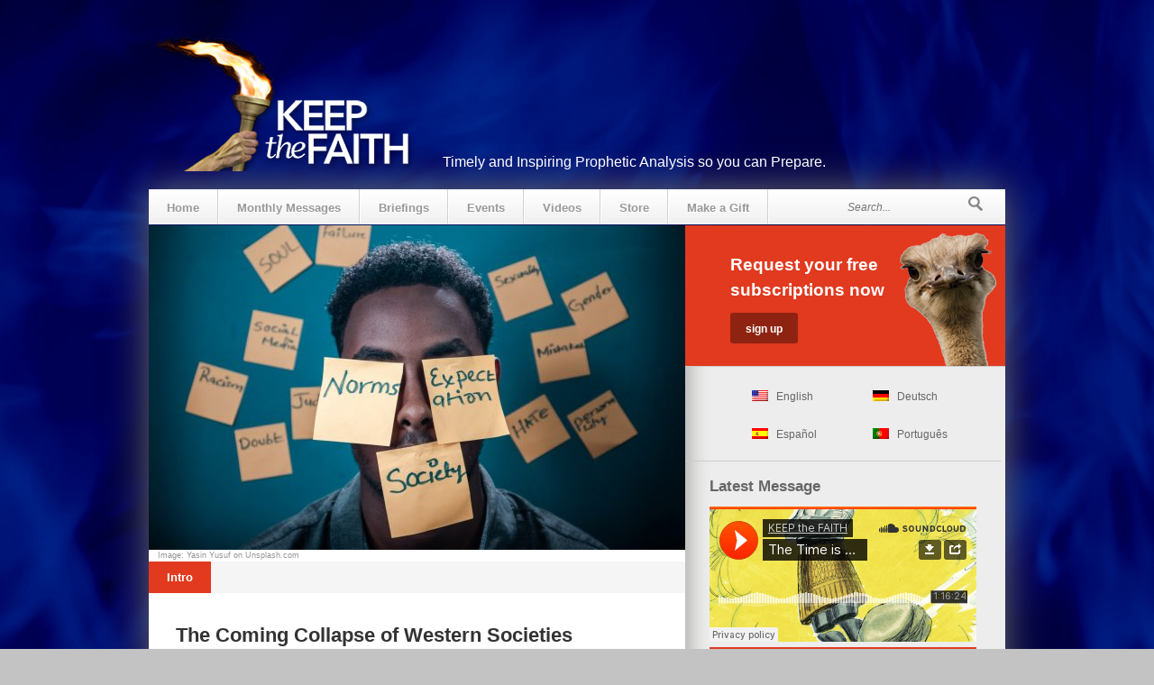

--- FILE ---
content_type: text/html; charset=UTF-8
request_url: https://ktfnews.com/portfolio/coming-collapse-western-societies/
body_size: 36255
content:
<!DOCTYPE html>
<!--[if lt IE 7]> <html class="no-js lt-ie9 lt-ie8 lt-ie7" lang="en"> <![endif]-->
<!--[if IE 7]>    <html class="no-js lt-ie9 lt-ie8" lang="en"> <![endif]-->
<!--[if IE 8]>    <html class="no-js lt-ie9" lang="en"> <![endif]-->
<!--[if gt IE 8]><!--> <html class="no-js" lang="en-US" xmlns:fb="https://www.facebook.com/2008/fbml" xmlns:addthis="https://www.addthis.com/help/api-spec" > <!--<![endif]-->
<html lang="en-US" xmlns:fb="https://www.facebook.com/2008/fbml" xmlns:addthis="https://www.addthis.com/help/api-spec" >
    <head>
        <title>The Coming Collapse of Western Societies | KEEP the FAITH</title>
    <!--     -->
        <meta http-equiv="Content-Type" content="text/html; charset=UTF-8">
        <meta name="viewport" content="target-densitydpi=device-dpi, width=device-width" />
        <meta name="viewport" content="width=device-width, minimum-scale=1.0, maximum-scale=1.0" />
        <meta name="apple-mobile-web-app-capable" content="yes" />
        <link rel="icon" sizes="16x16 32x32" href="https://ktfnews.com/wp-content/uploads/2013/09/ktf_news_favicon.ico">
        <script>
            var bebel_theme_directory = "https://ktfnews.com/wp-content/themes/flix";
        </script>
        <meta name='robots' content='index, follow, max-image-preview:large, max-snippet:-1, max-video-preview:-1' />

	<!-- This site is optimized with the Yoast SEO plugin v17.3 - https://yoast.com/wordpress/plugins/seo/ -->
	<link rel="canonical" href="https://ktfnews.com/portfolio/coming-collapse-western-societies/" />
	<meta property="og:locale" content="en_US" />
	<meta property="og:type" content="article" />
	<meta property="og:title" content="The Coming Collapse of Western Societies - KEEP the FAITH" />
	<meta property="og:description" content="By Pastor Hal Mayer Dear Friends, Welcome to Keep the Faith Ministry once again. As we rapidly near the close of human probation we need the assurance that Jesus is our guide, provider and protector. And as we look at..." />
	<meta property="og:url" content="https://ktfnews.com/portfolio/coming-collapse-western-societies/" />
	<meta property="og:site_name" content="KEEP the FAITH" />
	<meta property="article:publisher" content="https://www.facebook.com/ktfministry" />
	<meta property="article:modified_time" content="2020-09-30T03:49:18+00:00" />
	<meta property="og:image" content="https://ktfnews.com/wp-content/uploads/2020/09/yasin-yusuf-fMh-VTuMHQs-unsplash.jpg" />
	<meta property="og:image:width" content="1920" />
	<meta property="og:image:height" content="1280" />
	<meta name="twitter:card" content="summary_large_image" />
	<meta name="twitter:site" content="@ktfministry" />
	<meta name="twitter:label1" content="Est. reading time" />
	<meta name="twitter:data1" content="31 minutes" />
	<script type="application/ld+json" class="yoast-schema-graph">{"@context":"https://schema.org","@graph":[{"@type":"WebSite","@id":"https://ktfnews.com/#website","url":"https://ktfnews.com/","name":"KEEP the FAITH","description":"Preparing you for the final conflict between good and evil.","potentialAction":[{"@type":"SearchAction","target":{"@type":"EntryPoint","urlTemplate":"https://ktfnews.com/?s={search_term_string}"},"query-input":"required name=search_term_string"}],"inLanguage":"en-US"},{"@type":"ImageObject","@id":"https://ktfnews.com/portfolio/coming-collapse-western-societies/#primaryimage","inLanguage":"en-US","url":"https://ktfnews.com/wp-content/uploads/2020/09/yasin-yusuf-fMh-VTuMHQs-unsplash.jpg","contentUrl":"https://ktfnews.com/wp-content/uploads/2020/09/yasin-yusuf-fMh-VTuMHQs-unsplash.jpg","width":1920,"height":1280},{"@type":"WebPage","@id":"https://ktfnews.com/portfolio/coming-collapse-western-societies/#webpage","url":"https://ktfnews.com/portfolio/coming-collapse-western-societies/","name":"The Coming Collapse of Western Societies - KEEP the FAITH","isPartOf":{"@id":"https://ktfnews.com/#website"},"primaryImageOfPage":{"@id":"https://ktfnews.com/portfolio/coming-collapse-western-societies/#primaryimage"},"datePublished":"2020-10-01T11:30:25+00:00","dateModified":"2020-09-30T03:49:18+00:00","breadcrumb":{"@id":"https://ktfnews.com/portfolio/coming-collapse-western-societies/#breadcrumb"},"inLanguage":"en-US","potentialAction":[{"@type":"ReadAction","target":["https://ktfnews.com/portfolio/coming-collapse-western-societies/"]}]},{"@type":"BreadcrumbList","@id":"https://ktfnews.com/portfolio/coming-collapse-western-societies/#breadcrumb","itemListElement":[{"@type":"ListItem","position":1,"name":"Home","item":"https://ktfnews.com/"},{"@type":"ListItem","position":2,"name":"The Coming Collapse of Western Societies"}]}]}</script>
	<!-- / Yoast SEO plugin. -->


<link rel='dns-prefetch' href='//s7.addthis.com' />
<link rel='dns-prefetch' href='//s.w.org' />
<link rel="alternate" type="application/rss+xml" title="KEEP the FAITH &raquo; Feed" href="https://ktfnews.com/feed/" />
<link rel="alternate" type="application/rss+xml" title="KEEP the FAITH &raquo; Comments Feed" href="https://ktfnews.com/comments/feed/" />
		<script type="text/javascript">
			window._wpemojiSettings = {"baseUrl":"https:\/\/s.w.org\/images\/core\/emoji\/13.1.0\/72x72\/","ext":".png","svgUrl":"https:\/\/s.w.org\/images\/core\/emoji\/13.1.0\/svg\/","svgExt":".svg","source":{"concatemoji":"https:\/\/ktfnews.com\/wp-includes\/js\/wp-emoji-release.min.js?ver=5.8.1"}};
			!function(e,a,t){var n,r,o,i=a.createElement("canvas"),p=i.getContext&&i.getContext("2d");function s(e,t){var a=String.fromCharCode;p.clearRect(0,0,i.width,i.height),p.fillText(a.apply(this,e),0,0);e=i.toDataURL();return p.clearRect(0,0,i.width,i.height),p.fillText(a.apply(this,t),0,0),e===i.toDataURL()}function c(e){var t=a.createElement("script");t.src=e,t.defer=t.type="text/javascript",a.getElementsByTagName("head")[0].appendChild(t)}for(o=Array("flag","emoji"),t.supports={everything:!0,everythingExceptFlag:!0},r=0;r<o.length;r++)t.supports[o[r]]=function(e){if(!p||!p.fillText)return!1;switch(p.textBaseline="top",p.font="600 32px Arial",e){case"flag":return s([127987,65039,8205,9895,65039],[127987,65039,8203,9895,65039])?!1:!s([55356,56826,55356,56819],[55356,56826,8203,55356,56819])&&!s([55356,57332,56128,56423,56128,56418,56128,56421,56128,56430,56128,56423,56128,56447],[55356,57332,8203,56128,56423,8203,56128,56418,8203,56128,56421,8203,56128,56430,8203,56128,56423,8203,56128,56447]);case"emoji":return!s([10084,65039,8205,55357,56613],[10084,65039,8203,55357,56613])}return!1}(o[r]),t.supports.everything=t.supports.everything&&t.supports[o[r]],"flag"!==o[r]&&(t.supports.everythingExceptFlag=t.supports.everythingExceptFlag&&t.supports[o[r]]);t.supports.everythingExceptFlag=t.supports.everythingExceptFlag&&!t.supports.flag,t.DOMReady=!1,t.readyCallback=function(){t.DOMReady=!0},t.supports.everything||(n=function(){t.readyCallback()},a.addEventListener?(a.addEventListener("DOMContentLoaded",n,!1),e.addEventListener("load",n,!1)):(e.attachEvent("onload",n),a.attachEvent("onreadystatechange",function(){"complete"===a.readyState&&t.readyCallback()})),(n=t.source||{}).concatemoji?c(n.concatemoji):n.wpemoji&&n.twemoji&&(c(n.twemoji),c(n.wpemoji)))}(window,document,window._wpemojiSettings);
		</script>
		<style type="text/css">
img.wp-smiley,
img.emoji {
	display: inline !important;
	border: none !important;
	box-shadow: none !important;
	height: 1em !important;
	width: 1em !important;
	margin: 0 .07em !important;
	vertical-align: -0.1em !important;
	background: none !important;
	padding: 0 !important;
}
</style>
	<link rel='stylesheet' id='wp-block-library-css'  href='https://ktfnews.com/wp-includes/css/dist/block-library/style.min.css?ver=5.8.1' type='text/css' media='all' />
<link rel='stylesheet' id='contact-form-7-css'  href='https://ktfnews.com/wp-content/plugins/contact-form-7/includes/css/styles.css?ver=5.4.2' type='text/css' media='all' />
<link rel='stylesheet' id='sa-style-css'  href='https://ktfnews.com/wp-content/plugins/section-sharer/css/sa.min.css?ver=5.8.1' type='text/css' media='all' />
<link rel='stylesheet' id='sa-font-css'  href='https://ktfnews.com/wp-content/plugins/section-sharer/font/sa.font.css?ver=5.8.1' type='text/css' media='all' />
<link rel='stylesheet' id='mc4wp-form-themes-css'  href='https://ktfnews.com/wp-content/plugins/mailchimp-for-wp/assets/css/form-themes.css?ver=4.8.6' type='text/css' media='all' />
<link rel='stylesheet' id='bebel-style-css'  href='https://ktfnews.com/wp-content/themes/flix/css/global.css?ver=5.8.1' type='text/css' media='all' />
<link rel='stylesheet' id='bebel-layout-css'  href='https://ktfnews.com/wp-content/themes/flix/css/layout-red.css?ver=5.8.1' type='text/css' media='all' />
<link rel='stylesheet' id='bebel-custom-css'  href='https://ktfnews.com/wp-content/themes/flix/css/custom.css?ver=5.8.1' type='text/css' media='all' />
<link rel='stylesheet' id='jquery-prettyphoto-css'  href='https://ktfnews.com/wp-content/themes/flix/bebelCp2/bundles/bebelGalleryBundle/assets/css/prettyPhoto.css?ver=5.8.1' type='text/css' media='all' />
<link rel='stylesheet' id='bebel-slider-css'  href='https://ktfnews.com/wp-content/themes/flix/bebelCp2/bundles/bebelSliderBundle/assets/css/bebelTouchSlider.css?ver=5.8.1' type='text/css' media='all' />
<link rel='stylesheet' id='addthis_all_pages-css'  href='https://ktfnews.com/wp-content/plugins/addthis-follow/frontend/build/addthis_wordpress_public.min.css?ver=5.8.1' type='text/css' media='all' />
<script type='text/javascript' id='jquery-core-js-extra'>
/* <![CDATA[ */
var appp_ajax_login = {"processing":"Logging in....","required":"Fields are required","error":"Error Logging in"};
/* ]]> */
</script>
<script type='text/javascript' src='https://ktfnews.com/wp-includes/js/jquery/jquery.min.js?ver=3.6.0' id='jquery-core-js'></script>
<script type='text/javascript' src='https://ktfnews.com/wp-includes/js/jquery/jquery-migrate.min.js?ver=3.3.2' id='jquery-migrate-js'></script>
<script type='text/javascript' src='https://ktfnews.com/wp-content/plugins/appgeo/js/appp-markers.min.js?ver=3.1.4' id='appp-geolocation-markers-js'></script>
<script type='text/javascript' src='https://ktfnews.com/wp-content/plugins/appgeo/js/markerclusterer.min.js?ver=3.1.4' id='appp-markersclusterer-js'></script>
<script type='text/javascript' id='sa-ajax-script-js-extra'>
/* <![CDATA[ */
var saAjax = {"ajaxurl":"https:\/\/ktfnews.com\/wp-admin\/admin-ajax.php"};
/* ]]> */
</script>
<script type='text/javascript' src='https://ktfnews.com/wp-content/plugins/section-sharer/js/sa.ajax.js?ver=5.8.1' id='sa-ajax-script-js'></script>
<script type='text/javascript' src='https://ktfnews.com/wp-content/plugins/section-sharer/js/sa.min.js?ver=1.0' id='sa-js-js'></script>
<script type='text/javascript' src='https://ktfnews.com/wp-content/themes/flix/js/onefile.js?ver=5.8.1' id='onefile-js'></script>
<script type='text/javascript' src='https://ktfnews.com/wp-content/plugins/apppresser/js/no-app.js?ver=4.1.0' id='appp-no-app-js'></script>
<link rel="https://api.w.org/" href="https://ktfnews.com/wp-json/" /><link rel="EditURI" type="application/rsd+xml" title="RSD" href="https://ktfnews.com/xmlrpc.php?rsd" />
<link rel="wlwmanifest" type="application/wlwmanifest+xml" href="https://ktfnews.com/wp-includes/wlwmanifest.xml" /> 
<meta name="generator" content="WordPress 5.8.1" />
<meta name="generator" content="Seriously Simple Podcasting 1.16.3" />
<link rel='shortlink' href='https://ktfnews.com/?p=20525' />
<link rel="alternate" type="application/json+oembed" href="https://ktfnews.com/wp-json/oembed/1.0/embed?url=https%3A%2F%2Fktfnews.com%2Fportfolio%2Fcoming-collapse-western-societies%2F" />
<link rel="alternate" type="text/xml+oembed" href="https://ktfnews.com/wp-json/oembed/1.0/embed?url=https%3A%2F%2Fktfnews.com%2Fportfolio%2Fcoming-collapse-western-societies%2F&#038;format=xml" />
<!-- Google tag (gtag.js) -->
<script async src="https://www.googletagmanager.com/gtag/js?id=G-E4FNN19T16"></script>
<script>
  window.dataLayer = window.dataLayer || [];
  function gtag(){dataLayer.push(arguments);}
  gtag('js', new Date());

  gtag('config', 'G-E4FNN19T16');
</script>
<link rel="alternate" type="application/rss+xml" title="Podcast RSS feed" href="https://ktfnews.com/feed/podcast" />

<style type="text/css">
.qtranxs_flag_en {background-image: url(https://ktfnews.com/wp-content/plugins/qtranslate-x/flags/gb.png); background-repeat: no-repeat;}
.qtranxs_flag_de {background-image: url(https://ktfnews.com/wp-content/plugins/qtranslate-x/flags/de.png); background-repeat: no-repeat;}
.qtranxs_flag_es {background-image: url(https://ktfnews.com/wp-content/plugins/qtranslate-x/flags/es.png); background-repeat: no-repeat;}
.qtranxs_flag_pt {background-image: url(https://ktfnews.com/wp-content/plugins/qtranslate-x/flags/pt.png); background-repeat: no-repeat;}
.qtranxs_flag_ua {background-image: url(https://ktfnews.com/wp-content/plugins/qtranslate-x/flags/ua.png); background-repeat: no-repeat;}
</style>
<link hreflang="en" href="https://ktfnews.com/en/portfolio/coming-collapse-western-societies/" rel="alternate" />
<link hreflang="de" href="https://ktfnews.com/de/portfolio/coming-collapse-western-societies/" rel="alternate" />
<link hreflang="es" href="https://ktfnews.com/es/portfolio/coming-collapse-western-societies/" rel="alternate" />
<link hreflang="pt" href="https://ktfnews.com/pt/portfolio/coming-collapse-western-societies/" rel="alternate" />
<link hreflang="x-default" href="https://ktfnews.com/portfolio/coming-collapse-western-societies/" rel="alternate" />
<meta name="generator" content="qTranslate-X 3.4.6.8" />
<link rel="apple-touch-icon" sizes="57x57" href="/wp-content/uploads/fbrfg/apple-touch-icon-57x57.png?v=YAA0L2zdN8">
<link rel="apple-touch-icon" sizes="60x60" href="/wp-content/uploads/fbrfg/apple-touch-icon-60x60.png?v=YAA0L2zdN8">
<link rel="apple-touch-icon" sizes="72x72" href="/wp-content/uploads/fbrfg/apple-touch-icon-72x72.png?v=YAA0L2zdN8">
<link rel="apple-touch-icon" sizes="76x76" href="/wp-content/uploads/fbrfg/apple-touch-icon-76x76.png?v=YAA0L2zdN8">
<link rel="apple-touch-icon" sizes="114x114" href="/wp-content/uploads/fbrfg/apple-touch-icon-114x114.png?v=YAA0L2zdN8">
<link rel="apple-touch-icon" sizes="120x120" href="/wp-content/uploads/fbrfg/apple-touch-icon-120x120.png?v=YAA0L2zdN8">
<link rel="apple-touch-icon" sizes="144x144" href="/wp-content/uploads/fbrfg/apple-touch-icon-144x144.png?v=YAA0L2zdN8">
<link rel="apple-touch-icon" sizes="152x152" href="/wp-content/uploads/fbrfg/apple-touch-icon-152x152.png?v=YAA0L2zdN8">
<link rel="apple-touch-icon" sizes="180x180" href="/wp-content/uploads/fbrfg/apple-touch-icon-180x180.png?v=YAA0L2zdN8">
<link rel="icon" type="image/png" href="/wp-content/uploads/fbrfg/favicon-32x32.png?v=YAA0L2zdN8" sizes="32x32">
<link rel="icon" type="image/png" href="/wp-content/uploads/fbrfg/android-chrome-192x192.png?v=YAA0L2zdN8" sizes="192x192">
<link rel="icon" type="image/png" href="/wp-content/uploads/fbrfg/favicon-96x96.png?v=YAA0L2zdN8" sizes="96x96">
<link rel="icon" type="image/png" href="/wp-content/uploads/fbrfg/favicon-16x16.png?v=YAA0L2zdN8" sizes="16x16">
<link rel="manifest" href="/wp-content/uploads/fbrfg/manifest.json?v=YAA0L2zdN8">
<link rel="mask-icon" href="/wp-content/uploads/fbrfg/safari-pinned-tab.svg?v=YAA0L2zdN8" color="#5bbad5">
<link rel="shortcut icon" href="/wp-content/uploads/fbrfg/favicon.ico?v=YAA0L2zdN8">
<meta name="apple-mobile-web-app-title" content="KeepTheFaith">
<meta name="application-name" content="KeepTheFaith">
<meta name="msapplication-TileColor" content="#da532c">
<meta name="msapplication-TileImage" content="/wp-content/uploads/fbrfg/mstile-144x144.png?v=YAA0L2zdN8">
<meta name="msapplication-config" content="/wp-content/uploads/fbrfg/browserconfig.xml?v=YAA0L2zdN8">
<meta name="theme-color" content="#ffffff"><style type="text/css">header h1{color:#ffffff;}</style><style type="text/css"></style><style type="text/css">.recentcomments a{display:inline !important;padding:0 !important;margin:0 !important;}</style><meta name="generator" content="Powered by Slider Revolution 6.5.5 - responsive, Mobile-Friendly Slider Plugin for WordPress with comfortable drag and drop interface." />
<script type="text/javascript">function setREVStartSize(e){
			//window.requestAnimationFrame(function() {				 
				window.RSIW = window.RSIW===undefined ? window.innerWidth : window.RSIW;	
				window.RSIH = window.RSIH===undefined ? window.innerHeight : window.RSIH;	
				try {								
					var pw = document.getElementById(e.c).parentNode.offsetWidth,
						newh;
					pw = pw===0 || isNaN(pw) ? window.RSIW : pw;
					e.tabw = e.tabw===undefined ? 0 : parseInt(e.tabw);
					e.thumbw = e.thumbw===undefined ? 0 : parseInt(e.thumbw);
					e.tabh = e.tabh===undefined ? 0 : parseInt(e.tabh);
					e.thumbh = e.thumbh===undefined ? 0 : parseInt(e.thumbh);
					e.tabhide = e.tabhide===undefined ? 0 : parseInt(e.tabhide);
					e.thumbhide = e.thumbhide===undefined ? 0 : parseInt(e.thumbhide);
					e.mh = e.mh===undefined || e.mh=="" || e.mh==="auto" ? 0 : parseInt(e.mh,0);		
					if(e.layout==="fullscreen" || e.l==="fullscreen") 						
						newh = Math.max(e.mh,window.RSIH);					
					else{					
						e.gw = Array.isArray(e.gw) ? e.gw : [e.gw];
						for (var i in e.rl) if (e.gw[i]===undefined || e.gw[i]===0) e.gw[i] = e.gw[i-1];					
						e.gh = e.el===undefined || e.el==="" || (Array.isArray(e.el) && e.el.length==0)? e.gh : e.el;
						e.gh = Array.isArray(e.gh) ? e.gh : [e.gh];
						for (var i in e.rl) if (e.gh[i]===undefined || e.gh[i]===0) e.gh[i] = e.gh[i-1];
											
						var nl = new Array(e.rl.length),
							ix = 0,						
							sl;					
						e.tabw = e.tabhide>=pw ? 0 : e.tabw;
						e.thumbw = e.thumbhide>=pw ? 0 : e.thumbw;
						e.tabh = e.tabhide>=pw ? 0 : e.tabh;
						e.thumbh = e.thumbhide>=pw ? 0 : e.thumbh;					
						for (var i in e.rl) nl[i] = e.rl[i]<window.RSIW ? 0 : e.rl[i];
						sl = nl[0];									
						for (var i in nl) if (sl>nl[i] && nl[i]>0) { sl = nl[i]; ix=i;}															
						var m = pw>(e.gw[ix]+e.tabw+e.thumbw) ? 1 : (pw-(e.tabw+e.thumbw)) / (e.gw[ix]);					
						newh =  (e.gh[ix] * m) + (e.tabh + e.thumbh);
					}
					var el = document.getElementById(e.c);
					if (el!==null && el) el.style.height = newh+"px";					
					el = document.getElementById(e.c+"_wrapper");
					if (el!==null && el) {
						el.style.height = newh+"px";
						el.style.display = "block";
					}
				} catch(e){
					console.log("Failure at Presize of Slider:" + e)
				}					   
			//});
		  };</script>
		<style type="text/css" id="wp-custom-css">
			iframe {
  max-width: 100%;
}

@media only screen and (min-width: 320px) and (max-width: 595px) {
.bebel_slider_tab_frame img {
	 
	width: 20px !important;
	
	}
}		</style>
		    </head>
    <body class="bp_portfolio-template-default single single-bp_portfolio postid-20525">
        
    <div class="container_24">
        <div class="mobile_header">
            <ul>
                <li class="logo">
                     <a class="logo" href="https://ktfnews.com/">
                          
                            <img src="https://ktfnews.com/wp-content/uploads/2017/05/ktf-header-mobile-1.png" alt="logo" />
                                            </a>
                </li>
                <li class="toggle_nav"><nav class="mobile_nav">
                <select id="menu-main-menu" class=" dropdown-menu"><option value="" class="blank">Select Page</option><option class="menu-item menu-item-type-custom menu-item-object-custom menu-item-home menu-item-972 menu-item-depth-0" value="https://ktfnews.com">Home</option>
<option class="menu-item menu-item-type-custom menu-item-object-custom menu-item-has-children menu-item-19573 menu-item-depth-0" value="https://ktfnews.com/portfolio/the-time-is-fulfilled/">Monthly Messages</option>	<option class="menu-item menu-item-type-post_type menu-item-object-page menu-item-12032 menu-item-depth-1" value="https://ktfnews.com/pastor-mayer/">&ndash;&nbsp;Pastor Mayer</option>
	<option class="menu-item menu-item-type-post_type menu-item-object-page menu-item-12033 menu-item-depth-1" value="https://ktfnews.com/pastor-nelson/">&ndash;&nbsp;Pastor Nelson</option>
	<option class="menu-item menu-item-type-custom menu-item-object-custom menu-item-33064 menu-item-depth-1" value="https://ktfnews.com/bp_portfolio-category/2026/">&ndash;&nbsp;2026</option>
	<option class="menu-item menu-item-type-custom menu-item-object-custom menu-item-31078 menu-item-depth-1" value="https://ktfnews.com/bp_portfolio-category/2025/">&ndash;&nbsp;2025</option>
	<option class="menu-item menu-item-type-custom menu-item-object-custom menu-item-28939 menu-item-depth-1" value="https://ktfnews.com/bp_portfolio-category/2024/">&ndash;&nbsp;2024</option>
	<option class="menu-item menu-item-type-custom menu-item-object-custom menu-item-26941 menu-item-depth-1" value="https://ktfnews.com/bp_portfolio-category/2023/">&ndash;&nbsp;2023</option>
	<option class="menu-item menu-item-type-custom menu-item-object-custom menu-item-23644 menu-item-depth-1" value="https://ktfnews.com/bp_portfolio-category/2022/">&ndash;&nbsp;2022</option>
	<option class="menu-item menu-item-type-custom menu-item-object-custom menu-item-21140 menu-item-depth-1" value="https://ktfnews.com/bp_portfolio-category/2021/">&ndash;&nbsp;2021</option>
	<option class="menu-item menu-item-type-custom menu-item-object-custom menu-item-19333 menu-item-depth-1" value="https://ktfnews.com/bp_portfolio-category/2020/">&ndash;&nbsp;2020</option>
	<option class="menu-item menu-item-type-custom menu-item-object-custom menu-item-19334 menu-item-depth-1" value="https://ktfnews.com/bp_portfolio-category/2019/">&ndash;&nbsp;2019</option>
	<option class="menu-item menu-item-type-custom menu-item-object-custom menu-item-19346 menu-item-depth-1" value="https://ktfnews.com/bp_portfolio-category/2018/">&ndash;&nbsp;2018</option>
	<option class="menu-item menu-item-type-custom menu-item-object-custom menu-item-19347 menu-item-depth-1" value="https://ktfnews.com/bp_portfolio-category/2017/">&ndash;&nbsp;2017</option>
	<option class="menu-item menu-item-type-custom menu-item-object-custom menu-item-19348 menu-item-depth-1" value="https://ktfnews.com/bp_portfolio-category/2016/">&ndash;&nbsp;2016</option>
	<option class="menu-item menu-item-type-custom menu-item-object-custom menu-item-19349 menu-item-depth-1" value="https://ktfnews.com/bp_portfolio-category/2015/">&ndash;&nbsp;2015</option>
	<option class="menu-item menu-item-type-custom menu-item-object-custom menu-item-19350 menu-item-depth-1" value="https://ktfnews.com/bp_portfolio-category/2014/">&ndash;&nbsp;2014</option>
	<option class="menu-item menu-item-type-custom menu-item-object-custom menu-item-19351 menu-item-depth-1" value="https://ktfnews.com/bp_portfolio-category/2013/">&ndash;&nbsp;2013</option>
	<option class="menu-item menu-item-type-custom menu-item-object-custom menu-item-19352 menu-item-depth-1" value="https://ktfnews.com/bp_portfolio-category/2012/">&ndash;&nbsp;2012</option>
	<option class="menu-item menu-item-type-custom menu-item-object-custom menu-item-19353 menu-item-depth-1" value="https://ktfnews.com/bp_portfolio-category/2011/">&ndash;&nbsp;2011</option>
	<option class="menu-item menu-item-type-custom menu-item-object-custom menu-item-19354 menu-item-depth-1" value="https://ktfnews.com/bp_portfolio-category/2010/">&ndash;&nbsp;2010</option>
	<option class="menu-item menu-item-type-custom menu-item-object-custom menu-item-19355 menu-item-depth-1" value="https://ktfnews.com/bp_portfolio-category/2009/">&ndash;&nbsp;2009</option>
	<option class="menu-item menu-item-type-custom menu-item-object-custom menu-item-19356 menu-item-depth-1" value="https://ktfnews.com/bp_portfolio-category/2008/">&ndash;&nbsp;2008</option>
	<option class="menu-item menu-item-type-custom menu-item-object-custom menu-item-19357 menu-item-depth-1" value="https://ktfnews.com/bp_portfolio-category/2007/">&ndash;&nbsp;2007</option>
	<option class="menu-item menu-item-type-custom menu-item-object-custom menu-item-19358 menu-item-depth-1" value="https://ktfnews.com/bp_portfolio-category/2006/">&ndash;&nbsp;2006</option>
	<option class="menu-item menu-item-type-custom menu-item-object-custom menu-item-19359 menu-item-depth-1" value="https://ktfnews.com/bp_portfolio-category/2005/">&ndash;&nbsp;2005</option>
	<option class="menu-item menu-item-type-custom menu-item-object-custom menu-item-19360 menu-item-depth-1" value="https://ktfnews.com/bp_portfolio-category/2004/">&ndash;&nbsp;2004</option>
	<option class="menu-item menu-item-type-custom menu-item-object-custom menu-item-19361 menu-item-depth-1" value="https://ktfnews.com/bp_portfolio-category/2003/">&ndash;&nbsp;2003</option>
	<option class="menu-item menu-item-type-custom menu-item-object-custom menu-item-19362 menu-item-depth-1" value="https://ktfnews.com/bp_portfolio-category/2002/">&ndash;&nbsp;2002</option>
	<option class="menu-item menu-item-type-custom menu-item-object-custom menu-item-19363 menu-item-depth-1" value="https://ktfnews.com/bp_portfolio-category/2001/">&ndash;&nbsp;2001</option>
	<option class="menu-item menu-item-type-custom menu-item-object-custom menu-item-19364 menu-item-depth-1" value="https://ktfnews.com/bp_portfolio-category/2000/">&ndash;&nbsp;2000</option>
	<option class="menu-item menu-item-type-custom menu-item-object-custom menu-item-19365 menu-item-depth-1" value="https://ktfnews.com/bp_portfolio-category/1999/">&ndash;&nbsp;1999</option>
	<option class="menu-item menu-item-type-custom menu-item-object-custom menu-item-19366 menu-item-depth-1" value="https://ktfnews.com/bp_portfolio-category/1998/">&ndash;&nbsp;1998</option>

<option class="menu-item menu-item-type-taxonomy menu-item-object-category menu-item-has-children menu-item-3425 menu-item-depth-0" value="https://ktfnews.com/category/briefings/">Briefings</option>	<option class="menu-item menu-item-type-taxonomy menu-item-object-category menu-item-1076 menu-item-depth-1" value="https://ktfnews.com/category/briefings/news/">&ndash;&nbsp;Prophetic Intelligence</option>
	<option class="menu-item menu-item-type-taxonomy menu-item-object-category menu-item-1082 menu-item-depth-1" value="https://ktfnews.com/category/briefings/articles/">&ndash;&nbsp;Nature Knows Best</option>
	<option class="menu-item menu-item-type-taxonomy menu-item-object-category menu-item-4781 menu-item-depth-1" value="https://ktfnews.com/category/briefings/prophetically-speaking/">&ndash;&nbsp;Prophetically Speaking</option>
	<option class="menu-item menu-item-type-taxonomy menu-item-object-category menu-item-27654 menu-item-depth-1" value="https://ktfnews.com/category/briefings/articles-of-interest/">&ndash;&nbsp;Articles of interest</option>

<option class="menu-item menu-item-type-post_type menu-item-object-page menu-item-7660 menu-item-depth-0" value="https://ktfnews.com/events/">Events</option>
<option class="menu-item menu-item-type-taxonomy menu-item-object-category menu-item-has-children menu-item-5358 menu-item-depth-0" value="https://ktfnews.com/category/videos/">Videos</option>	<option class="menu-item menu-item-type-taxonomy menu-item-object-category menu-item-5359 menu-item-depth-1" value="https://ktfnews.com/category/videos/ktf-news/">&ndash;&nbsp;KTF News</option>
	<option class="menu-item menu-item-type-taxonomy menu-item-object-category menu-item-19659 menu-item-depth-1" value="https://ktfnews.com/category/videos/ktf-live/">&ndash;&nbsp;KTF Live</option>
	<option class="menu-item menu-item-type-taxonomy menu-item-object-category menu-item-6603 menu-item-depth-1" value="https://ktfnews.com/category/videos/interviews/">&ndash;&nbsp;Interviews</option>
	<option class="menu-item menu-item-type-taxonomy menu-item-object-category menu-item-11082 menu-item-depth-1" value="https://ktfnews.com/category/videos/sermons/">&ndash;&nbsp;Sermons</option>
	<option class="menu-item menu-item-type-taxonomy menu-item-object-category menu-item-11083 menu-item-depth-1" value="https://ktfnews.com/category/videos/promo-video/">&ndash;&nbsp;Promo Video</option>

<option class="menu-item menu-item-type-custom menu-item-object-custom menu-item-22081 menu-item-depth-0" value="https://store.ktfnews.com/">Store</option>
<option class="menu-item menu-item-type-post_type menu-item-object-page menu-item-1088 menu-item-depth-0" value="https://ktfnews.com/donate/">Make a Gift</option>
</select>            </nav></li>
                <br class="clear">
            </ul>
            <br class="clear">
            
        </div>    
        
        
        <header class="grid_24">
            <a class="logo" href="https://ktfnews.com/">
                  
                    <img src="https://ktfnews.com/wp-content/uploads/2017/01/ktf-header7.png" alt="logo" />
                            </a>
              
            <h1>Timely and Inspiring Prophetic Analysis so you can Prepare.</h1>
                    </header><br class="clear mobile_break">
		<!-- add search in mobile by mchung -->
                    <div class="page_shadow">
        <div class="grid_24 top_nav_bar">
                        <nav class="grid_19 alpha"><ul id="menu-main-menu-1" class="top_menu"><li id="menu-item-972" class="menu-item menu-item-type-custom menu-item-object-custom menu-item-home menu-item-972"><a href="https://ktfnews.com">Home</a></li>
<li id="menu-item-19573" class="menu-item menu-item-type-custom menu-item-object-custom menu-item-has-children menu-item-19573"><a href="https://ktfnews.com/portfolio/the-time-is-fulfilled/">Monthly Messages</a>
<ul class="sub-menu">
	<li id="menu-item-12032" class="menu-item menu-item-type-post_type menu-item-object-page menu-item-12032"><a href="https://ktfnews.com/pastor-mayer/">Pastor Mayer</a></li>
	<li id="menu-item-12033" class="menu-item menu-item-type-post_type menu-item-object-page menu-item-12033"><a href="https://ktfnews.com/pastor-nelson/">Pastor Nelson</a></li>
	<li id="menu-item-33064" class="menu-item menu-item-type-custom menu-item-object-custom menu-item-33064"><a href="https://ktfnews.com/bp_portfolio-category/2026/">2026</a></li>
	<li id="menu-item-31078" class="menu-item menu-item-type-custom menu-item-object-custom menu-item-31078"><a href="https://ktfnews.com/bp_portfolio-category/2025/">2025</a></li>
	<li id="menu-item-28939" class="menu-item menu-item-type-custom menu-item-object-custom menu-item-28939"><a href="https://ktfnews.com/bp_portfolio-category/2024/">2024</a></li>
	<li id="menu-item-26941" class="menu-item menu-item-type-custom menu-item-object-custom menu-item-26941"><a href="https://ktfnews.com/bp_portfolio-category/2023/">2023</a></li>
	<li id="menu-item-23644" class="menu-item menu-item-type-custom menu-item-object-custom menu-item-23644"><a href="https://ktfnews.com/bp_portfolio-category/2022/">2022</a></li>
	<li id="menu-item-21140" class="menu-item menu-item-type-custom menu-item-object-custom menu-item-21140"><a href="https://ktfnews.com/bp_portfolio-category/2021/">2021</a></li>
	<li id="menu-item-19333" class="menu-item menu-item-type-custom menu-item-object-custom menu-item-19333"><a href="https://ktfnews.com/bp_portfolio-category/2020/">2020</a></li>
	<li id="menu-item-19334" class="menu-item menu-item-type-custom menu-item-object-custom menu-item-19334"><a href="https://ktfnews.com/bp_portfolio-category/2019/">2019</a></li>
	<li id="menu-item-19346" class="menu-item menu-item-type-custom menu-item-object-custom menu-item-19346"><a href="https://ktfnews.com/bp_portfolio-category/2018/">2018</a></li>
	<li id="menu-item-19347" class="menu-item menu-item-type-custom menu-item-object-custom menu-item-19347"><a href="https://ktfnews.com/bp_portfolio-category/2017/">2017</a></li>
	<li id="menu-item-19348" class="menu-item menu-item-type-custom menu-item-object-custom menu-item-19348"><a href="https://ktfnews.com/bp_portfolio-category/2016/">2016</a></li>
	<li id="menu-item-19349" class="menu-item menu-item-type-custom menu-item-object-custom menu-item-19349"><a href="https://ktfnews.com/bp_portfolio-category/2015/">2015</a></li>
	<li id="menu-item-19350" class="menu-item menu-item-type-custom menu-item-object-custom menu-item-19350"><a href="https://ktfnews.com/bp_portfolio-category/2014/">2014</a></li>
	<li id="menu-item-19351" class="menu-item menu-item-type-custom menu-item-object-custom menu-item-19351"><a href="https://ktfnews.com/bp_portfolio-category/2013/">2013</a></li>
	<li id="menu-item-19352" class="menu-item menu-item-type-custom menu-item-object-custom menu-item-19352"><a href="https://ktfnews.com/bp_portfolio-category/2012/">2012</a></li>
	<li id="menu-item-19353" class="menu-item menu-item-type-custom menu-item-object-custom menu-item-19353"><a href="https://ktfnews.com/bp_portfolio-category/2011/">2011</a></li>
	<li id="menu-item-19354" class="menu-item menu-item-type-custom menu-item-object-custom menu-item-19354"><a href="https://ktfnews.com/bp_portfolio-category/2010/">2010</a></li>
	<li id="menu-item-19355" class="menu-item menu-item-type-custom menu-item-object-custom menu-item-19355"><a href="https://ktfnews.com/bp_portfolio-category/2009/">2009</a></li>
	<li id="menu-item-19356" class="menu-item menu-item-type-custom menu-item-object-custom menu-item-19356"><a href="https://ktfnews.com/bp_portfolio-category/2008/">2008</a></li>
	<li id="menu-item-19357" class="menu-item menu-item-type-custom menu-item-object-custom menu-item-19357"><a href="https://ktfnews.com/bp_portfolio-category/2007/">2007</a></li>
	<li id="menu-item-19358" class="menu-item menu-item-type-custom menu-item-object-custom menu-item-19358"><a href="https://ktfnews.com/bp_portfolio-category/2006/">2006</a></li>
	<li id="menu-item-19359" class="menu-item menu-item-type-custom menu-item-object-custom menu-item-19359"><a href="https://ktfnews.com/bp_portfolio-category/2005/">2005</a></li>
	<li id="menu-item-19360" class="menu-item menu-item-type-custom menu-item-object-custom menu-item-19360"><a href="https://ktfnews.com/bp_portfolio-category/2004/">2004</a></li>
	<li id="menu-item-19361" class="menu-item menu-item-type-custom menu-item-object-custom menu-item-19361"><a href="https://ktfnews.com/bp_portfolio-category/2003/">2003</a></li>
	<li id="menu-item-19362" class="menu-item menu-item-type-custom menu-item-object-custom menu-item-19362"><a href="https://ktfnews.com/bp_portfolio-category/2002/">2002</a></li>
	<li id="menu-item-19363" class="menu-item menu-item-type-custom menu-item-object-custom menu-item-19363"><a href="https://ktfnews.com/bp_portfolio-category/2001/">2001</a></li>
	<li id="menu-item-19364" class="menu-item menu-item-type-custom menu-item-object-custom menu-item-19364"><a href="https://ktfnews.com/bp_portfolio-category/2000/">2000</a></li>
	<li id="menu-item-19365" class="menu-item menu-item-type-custom menu-item-object-custom menu-item-19365"><a href="https://ktfnews.com/bp_portfolio-category/1999/">1999</a></li>
	<li id="menu-item-19366" class="menu-item menu-item-type-custom menu-item-object-custom menu-item-19366"><a href="https://ktfnews.com/bp_portfolio-category/1998/">1998</a></li>
</ul>
</li>
<li id="menu-item-3425" class="menu-item menu-item-type-taxonomy menu-item-object-category menu-item-has-children menu-item-3425"><a href="https://ktfnews.com/category/briefings/">Briefings</a>
<ul class="sub-menu">
	<li id="menu-item-1076" class="menu-item menu-item-type-taxonomy menu-item-object-category menu-item-1076"><a href="https://ktfnews.com/category/briefings/news/">Prophetic Intelligence</a></li>
	<li id="menu-item-1082" class="menu-item menu-item-type-taxonomy menu-item-object-category menu-item-1082"><a href="https://ktfnews.com/category/briefings/articles/">Nature Knows Best</a></li>
	<li id="menu-item-4781" class="menu-item menu-item-type-taxonomy menu-item-object-category menu-item-4781"><a href="https://ktfnews.com/category/briefings/prophetically-speaking/">Prophetically Speaking</a></li>
	<li id="menu-item-27654" class="menu-item menu-item-type-taxonomy menu-item-object-category menu-item-27654"><a href="https://ktfnews.com/category/briefings/articles-of-interest/">Articles of interest</a></li>
</ul>
</li>
<li id="menu-item-7660" class="menu-item menu-item-type-post_type menu-item-object-page menu-item-7660"><a href="https://ktfnews.com/events/">Events</a></li>
<li id="menu-item-5358" class="menu-item menu-item-type-taxonomy menu-item-object-category menu-item-has-children menu-item-5358"><a href="https://ktfnews.com/category/videos/">Videos</a>
<ul class="sub-menu">
	<li id="menu-item-5359" class="menu-item menu-item-type-taxonomy menu-item-object-category menu-item-5359"><a href="https://ktfnews.com/category/videos/ktf-news/">KTF News</a></li>
	<li id="menu-item-19659" class="menu-item menu-item-type-taxonomy menu-item-object-category menu-item-19659"><a href="https://ktfnews.com/category/videos/ktf-live/">KTF Live</a></li>
	<li id="menu-item-6603" class="menu-item menu-item-type-taxonomy menu-item-object-category menu-item-6603"><a href="https://ktfnews.com/category/videos/interviews/">Interviews</a></li>
	<li id="menu-item-11082" class="menu-item menu-item-type-taxonomy menu-item-object-category menu-item-11082"><a href="https://ktfnews.com/category/videos/sermons/">Sermons</a></li>
	<li id="menu-item-11083" class="menu-item menu-item-type-taxonomy menu-item-object-category menu-item-11083"><a href="https://ktfnews.com/category/videos/promo-video/">Promo Video</a></li>
</ul>
</li>
<li id="menu-item-22081" class="menu-item menu-item-type-custom menu-item-object-custom menu-item-22081"><a target="_blank" rel="noopener" href="https://store.ktfnews.com/">Store</a></li>
<li id="menu-item-1088" class="menu-item menu-item-type-post_type menu-item-object-page menu-item-1088"><a href="https://ktfnews.com/donate/">Make a Gift</a></li>
</ul></nav>                            <div class="grid_5 omega">
                  
    <form action="https://ktfnews.com/" method="get" accept-charset="utf-8">
        <div class="search_form">
            <input type="text" name="s" placeholder="Search..." />
            <input type="submit" class="search_input_submit" value="" />
        </div>
    </form> 
                </div>
                    </div>

<!-- main (content and sidebar) -->

            <div class="main" role="main">
                 
<div class="main grid_24 sidebar_right" role="main">                
            <!-- content -->            
            <div class="content_container grid_15 alpha">
                                <div class="bebel_slider_tab_frame">
            <ul class="bebel_wide_slider">
    <li><a href="https://ktfnews.com/wp-content/uploads/2020/09/yasin-yusuf-fMh-VTuMHQs-unsplash.jpg" rel="prettyphoto[20525]"><img src="https://ktfnews.com/wp-content/uploads/2020/09/yasin-yusuf-fMh-VTuMHQs-unsplash-595x360.jpg" style="width: 595px; height:360px;" alt="Slider Image 1"></a></li>    <div class="wp-caption-custom"><div  >Image: Yasin Yusuf on Unsplash.com</div></div>
    </ul>
            <div class="ajax_loader">
                <img src="https://ktfnews.com/wp-content/themes/flix/images/loading.gif" alt="loading...">
            </div>
            <ul class="tabs_inpost" id="portfolio_tab_nav">
                <li><a href="#" class="active load_static_tab tab-intro" data-type="intro">Intro</a></li>
                            </ul>
        </div>    
                            
        <div id="blog_load_target" class="portfolio_layout">
            <div id="tab-intro" class="portfolio_tab">
                    <h2>The Coming Collapse of Western Societies</h2>
                        <!-- added by MChung for display date and print this page-->  
						<div class="portfolio_layout_date">
						<span class="date">Thursday October  1st, 2020</span>
						</div>
						<!-- End by MChung-->
                    <div class="portfolio_content">
	                    <!-- added by MChung for print this page-->   
						<div style="float: right;">
							<a href="https://ktfnews.com/portfolio/coming-collapse-western-societies/print/" title="Print This Post" rel="nofollow"><img class="WP-PrintIcon" src="https://ktfnews.com/wp-content/plugins/wp-print/images/print.gif" alt="Print This Post" title="Print This Post" style="border: 0px;" /></a>&nbsp;<a href="https://ktfnews.com/portfolio/coming-collapse-western-societies/print/" title="Print This Post" rel="nofollow">Print This Post</a>
						</div>
						<!-- End by MChung--> 
                        <h3>By Pastor Hal Mayer</h3>
<p><iframe loading="lazy" src="https://w.soundcloud.com/player/?url=https%3A//api.soundcloud.com/tracks/901971823&amp;color=ff5500&amp;auto_play=false&amp;hide_related=false&amp;show_artwork=false&amp;show_comments=true&amp;show_user=true&amp;show_reposts=false" width="100%" height="166" frameborder="no" scrolling="no"></iframe></p>
<p>Dear Friends,</p>
<p>Welcome to Keep the Faith Ministry once again. As we rapidly near the close of human probation we need the assurance that Jesus is our guide, provider and protector. And as we look at another prophetic trend, we can be assured of His tender mercies for His people. If there is one thing that calms my soul it is the knowledge of His deep love for me and His longing to have me where He is. The fearful time before us should make us trust Him all the more. </p>
<p>Before we begin our study I want to say thank you for listening and for your prayers for me and for your gifts. Your faithfulness has sustained us and will continue to sustain our work. They are very important right now at this time. So, thank you again from the bottom of my heart.   </p>
<p>Let us pray, Father in heaven, as we open Your word to shed light on our pathway, please fill us with Your Holy Spirit. Help us to understand what is happening to our society and its prophetic destiny. Open our eyes to the nearness of Jesus’ coming and see Your plan for our lives. In Jesus name, amen. </p>
<p>As we begin our study, I want to call your attention to the time in sacred history when God’s judgments were poured out on Egypt. We are told in Patriarchs and Prophets, page 281 that the Hebrew slaves and the Egyptians were affected quite differently by the plagues. “[This] manifestation of God&#8217;s power had kindled faith in the hearts of the bondmen and had struck terror to their oppressors&#8230;”</p>
<p>So, in the struggle that lies ahead, as it becomes clear that God’s judgments are being poured out; the same effect will be felt. While they will kindle faith in God’s people and increase anticipation of the Second Coming, they will kindle fear, terror, and anger in their enemies. Think about the seven last plagues, for instance. It will be terrible for the wicked, but God’s people will be specially protected. </p>
<p>But it will also be an almost overwhelming surprise, at least for the people who aren’t studying Bible prophecy. Here is a familiar statement from Testimonies for the Church, Vol. 8 page 28. “Transgression has almost reached its limit. Confusion fills the world, and a great terror is soon to come upon human beings. The end is very near. We who know the truth should be preparing for what is soon to break upon the world as an overwhelming surprise.”</p>
<p>Doesn’t that describe what we are experiencing right now? That great terror could be disease, a disease more deadly than COVID-19; disasters, deadly riots, etc. What lies in the future? Will it ever get back to “normal?”</p>
<p>Friends, if there is no intervention by forces seen and unseen, we are facing the direct overthrow of Western society. Right now, the attention is on the riots in cities across America, Portland, Chicago, New York, and other places. and they’re trying to destroy everything involving the justice system, the police, the prisons, even the rule of law. But it won’t stop there. The peace and safety of your home and community will be violated unless specially protected. </p>
<p>But there are protests in various parts of the world, all tending to break down and change Western societies. The rule of law is being broken down so that the rule of a dictator can be installed. And strong actions, even dictatorial action, will be seen as necessary to restore order. People will demand it. Freedom of speech, freedom of religion, and other fundamental freedoms will be lost even in America. The precious document known as the US Constitution is despised by many. And there are forces at almost every level and every branch of government that are seeking its demise. The United States will lead the world in apostasy from God and in its demise as a nation state. </p>
<p>First though, let us consider what is the foundation of a prosperous society and a nation state? Proverbs 14:34 says, “Righteousness exalteth a nation: but sin is a reproach to any people.” How do we know what sin is? The Bible says that “sin is the transgression of the law.” 1 John 3:4. Which law? The law of God. Where do we find that law? We find it in the Word of God. David equates God’s Word with His righteous commandments: “My tongue shall speak of thy word: for all thy commandments are righteousness.” Psalm 119:172.</p>
<p>So, a nation prospers by hearing or allowing the free expression of the Word of God. That’s why freedom of speech is enshrined in the first amendment. That’s why it is under assault from secular forces. The Bible has been the basis of freedom and the power of the nations that adopted its principles. It has also been the basis of the rise and prosperity of many nations, whether they are the Protestant countries of Europe, or those of the former British Empire, or America. They all prospered and became powerful because of the Bible. </p>
<p>That’s why there is so much hatred toward the Bible, actually. Satan hates the Bible and the resulting prosperity, so he creates powerful forces that are opposed to God and His law that seek to change society into secularism, Marxism, Fascism, or some other ism. As long as the Bible is still influential, he will be working for its overthrow. This is the essence of the great controversy. And many of God’s people get distracted by the surface politics and movements. They endorse, if not by their action, in their hearts, the things that are not for their eternal salvation. </p>
<p>These powerful forces are leading America and the west away from its founding principles and seek to destroy it. Its result will be similar to the destruction of Jerusalem. </p>
<p>Jesus predicted the destruction of Jerusalem “Saying, If thou hadst known, even thou, at least in this thy day, the things which belong unto thy peace! but now they are hid from thine eyes. For the days shall come upon thee, that thine enemies shall cast a trench about thee, and compass thee round, and keep thee in on every side, And shall lay thee even with the ground, and thy children within thee; and they shall not leave in thee one stone upon another; because thou knewest not the time of thy visitation.” Luke 19:42-44</p>
<p>“The tears which Christ shed upon Olivet as He stood overlooking the chosen city were not for Jerusalem alone. In the fate of Jerusalem He beheld the destruction of the world.” That’s Christ&#8217;s Object Lessons, page 302. And from Desire of Ages, “From the fall of Jerusalem the thoughts of Jesus passed to a wider judgment. In the destruction of the impenitent city He saw a symbol of the final destruction to come upon the world.” That’s page 743.</p>
<p>We are living in an age of great disconnect in which the very source of truth and prosperity is being rejected by many just like Jerusalem of old before her devastating overthrow. You see the falsehood everywhere. And the result has been media lies and persistent chaos and destruction in some major cities. As the Spirit of God is being withdrawn it will only get worse. America will completely overthrow its Constitution.  Friends, I hate to say it but we are seeing the end of the American republic right before our eyes. And it will have a global effect. </p>
<p>Listen to this familiar statement. “When Protestantism shall stretch her hand across the gulf to grasp the hand of the Roman power, when she shall reach over the abyss to clasp hands with spiritualism, when, under the influence of this threefold union, our country shall repudiate every principle of its Constitution as a Protestant and republican government, and shall make provision for the propagation of papal falsehoods and delusions, then we may know that the time has come for the marvelous working of Satan and that the end is near.” Testimonies for the Church, Vol. 5 page 451.</p>
<p>Protestantism has already stretched her hand across the gulf and is very ecumenical with Rome. America is foremost in liberty and freedom. Since the enemy hates liberty, especially religious liberty, he hates America. Now it’s time for the next step in overthrowing the system of government so America, which figures so prominently in the history of liberty, can be stripped of its power and prestige. </p>
<p>Yet, at the same time as he is creating animosity and chaos, the enemy is seeking to empower an opposing force, a religious force that is not aligned with the principles of heaven, to oppose the secularization and destruction. This religio-political power will seek to impose worship laws contrary to God’s law to restore America’s stability. While seeking to uphold America, this threefold union will only lead the nation into deeper apostasy, and irredeemably further away from its principles.</p>
<p>Many people, and tragically many of God’s people among them, don’t see the connection of prosperity and freedom to the Protestant Bible and the US Constitution. As a result, they imbibe the spirit of the age, with its focus on worldliness and politics. They have also for years refused to move out of the cities and their spiritual sensibilities are warped. They vainly think we’re going back to normal. But friends, we have reached a new level, something on the scale of 9/11, only bigger, when all things are changed forever. The calculous is different. But it hasn’t happened by chance. The enemy has been systematically working to bring on the current set of circumstances for a long time. Most of the people living in the big cities are already trapped and don’t even realize it.</p>
<p>For years they have been law abiding citizens. They don’t steal, commit adultery, or murder. They appreciate the laws of the land because they are a level of protection for their stuff and their persons. But now things have changed dramatically. Their possessions aren’t safe anymore. They feel personally vulnerable. The dramatic increase in violent crime and theft is noticed by city residents and police alike. And as the movement to defund police grows and police do less policing of their regular beats because of being diverted to riot control, and because of budget cuts, etc., their possessions and their personal safety will also become more insecure and vulnerable. </p>
<p>Minneapolis residents received an email from the police at the end of July that said they should be prepared to be robbed. “Be prepared to give up your cell phone and purse/wallet,” the police said in their email. The email said citizens should listen to criminals and “do as they say.” The message also warned that “some victims have been maced, dragged, assaulted, and some threatened with a gun.”</p>
<p><a href="https://alphanewsmn.com/minneapolis-police-tell-residents-to-obey-criminals-and-be-prepared-to-be-robbed/">Minneapolis police tell residents to obey criminals and ‘be prepared’ to be robbed</a></p>
<p>This is from CBN… “From Los Angeles to New York City, from Philadelphia to San Francisco, the movement to defund police departments across the country is growing. This, as at least 12 other cities also brace for severe budget cuts not seen in more than a decade. The result some say is a spike in violence nationwide…” In Texas, “the state&#8217;s governor warned the cuts in police funding will &#8220;pave the way for lawlessness…”</p>
<p>“Violence is now erupting in other major cities across the country as well. In New York City, more than two dozen shootings occurred in less than 48 hours. In Philadelphia, a mass shooting at a block party injured three teens and two others. Shots were also fired at police officers. More than 60 shell casings from several weapons were found on the scene, including rounds from an AR-15. </p>
<p>“On Sunday, in Cincinnati, 18 people were shot, including four killed in four different incidents. ‘Horrific and tragic that we have this much violence and potential for that much loss of life in our city,’ said Paul Neudigate, a spokesperson with Cincinnati&#8217;s Police Department…</p>
<p>“All this happening as a new study shows violence and crimes are on the rise nationwide. Murder rates in 20 major cities have spiked by 37 percent between May and June of this year. Aggravated assaults also jumping by roughly the same number during this same period.”</p>
<p><a href="https://www1.cbn.com/cbnnews/2020/august/violence-spikes-nationwide-as-defund-police-movement-grows-louder">Violence Spikes Nationwide as &#8216;Defund Police&#8217; Movement Grows Louder</a></p>
<p>Attorney General William Barr had some comments about the matter, “I think some of it may be the pent-up aggression prompted by state and local quarantine orders,” he said. “I definitely feel a lot of it is due to the premature release of dangerous criminals by the courts and by prosecutors, and I also think it is related to the efforts we’ve recently seen to demonize police – to defund their work.” </p>
<p>And by the way, this rise in crime is mostly in the inner cities, again disproportionately affecting black Americans. Defund police advocates, like Black Lives Matter and Antifa don’t seem to care about that effect. And the violence won’t be stopped by community policing, in spite of nice soundbites and platitudes spewed out by politicians and others who actually support the “defund” movement. </p>
<p><a href="https://www.mynews13.com/fl/orlando/news/2020/08/19/barr--calls-to-defund-police-contributed-to-rise-in-violent-crime">Barr: Calls to Defund Police Contributed to Rise in Violent Crime</a></p>
<p>Whatever the case, violence and chaos are on the rise. Like it was in the days of Noah, violence fills the earth (see Genesis 6:11, 13). But this is only one factor leading to the rapid demise of the current system of government and its replacement with an autocratic system of government. There are worse things coming.</p>
<p>Listen to this. In Louisville, KY the U.S. Customs and Border Protection (CBP) on June 26 seized a cache of 10,800 Assault Weapons parts being smuggled into the country. Smuggled, mind you. “The importing of any type of munitions is regulated by the ATF,” said Thomas Mahn, Port Director of Louisville.  “This smuggler was knowingly trying to avoid detection; however, our officers remain vigilant, ensuring our community is safe.”  On the large package, the manifest stated that it contained “100 Steel Pin Samples,” in an obvious attempt to hide what was truly in the parcel. The package originated in Shenzen, China. </p>
<p>Is the community safe? Don’t take the statement as it is meant to be understood, to calm your fears. Surely these smugglers are trying more than one package. If one gets confiscated another will get through. They’re trying many ways of getting weapons into the country. It’s only a matter of time until groups like Antifa are weaponed-up. And I wouldn’t be surprised if Antifa in Europe is being weaponed-up too. We saw the effect of smuggling in the powerful use of automatic assault weapons in recent terrorist attacks in Europe on the Charlie Hebdo newspaper, the Bataclan theater and other incidents. </p>
<p><a href="https://www.cbp.gov/newsroom/local-media-release/10800-assault-weapons-parts-seized-cbp-louisville">10,800 Assault Weapons Parts Seized by CBP in Louisville</a></p>
<p>What would China be smuggling assault weapons parts into America for? I can&#8217;t think of any legitimate reason. Could China be fomenting insurrection? The package was destined for a residence, of all places, in Melbourne, FL and was valuated at $129,600. When everything is in place we’re going to see violence on a scale that will make Antifa’s current antics look like child’s play. </p>
<p><a href="https://www.cbp.gov/newsroom/local-media-release/10800-assault-weapons-parts-seized-cbp-louisville">10,800 Assault Weapons Parts Seized by CBP in Louisville</a></p>
<p>Friends, we are about so see unleashed on America a perfect storm of violence in the big cities as the take down of government rapidly takes place. It is important to live in the country and follow God’s counsel. He will keep His people safe, but only if they obey His counsel. That means to study God’s word as your life depended on it, because it does! This is from the devotional book That I May Know Him, page 196. It’s the reading for July 9.</p>
<p>“When reading the Bible with humble, teachable heart, we are holding intercourse with God Himself. The thoughts expressed, the precepts specified, the doctrines revealed, are a voice from the God of heaven. The Bible will bear to be studied, and the mind, if not bewitched by Satan, will be attracted and charmed&#8230;. The light which beams through the Scriptures is light from the eternal throne flashed down to this earth&#8230;. </p>
<p>“All who make the Word of God their guide in this life will act from principle. Those who are vacillating, vain, and extravagant in dress, who are gratifying the appetite and following the promptings of the natural heart, will, in obeying the teachings of God&#8217;s Word, become balanced. They will devote themselves to duty with an energy that never falters, and they will rise from one degree of strength to another. Their characters will be beautiful and fragrant and devoid of selfishness. They will make their way and be acceptable anywhere among those who love truth and righteousness. </p>
<p>The psalmist prayed, ‘Open thou mine eyes, that I may behold wondrous things out of thy law.’ The Lord heard him, for how full of assurance are the words, “How sweet are thy words unto my taste! yea, sweeter than honey to my mouth!” “More to be desired are they than gold, yea, than much fine gold: sweeter also than honey and the honeycomb.” (Psalm 119:18, 103; Psalm 19:10.). And as the Lord heard and answered David, so He will hear and answer us, making our hearts full of gladness and rejoicing.</p>
<p>That’s what is needed in times like these. You’re going to need peace when things get rough. You are going to need Jesus, because you will face unprecedented events and strong opposition. </p>
<p>Secular forces and those who promote Marxist teaching are targeting Christians because these forces are fundamentally opposed and hostile to the principles of righteousness. This might explain why so many governors have allowed protests without social distancing, but don’t allow churches to meet. This speaks volumes about their real agenda. </p>
<p>But listen to this statement from Desire of Ages, page 306. “Hearts that respond to the influence of the Holy Spirit are the channels through which God&#8217;s blessing flows. Were those who serve God removed from the earth, and His Spirit withdrawn from among men, this world would be left to desolation and destruction, the fruit of Satan&#8217;s dominion. Though the wicked know it not, they owe even the blessings of this life to the presence, in the world, of God&#8217;s people whom they despise and oppress.”</p>
<p>I listened to the California Governor Gavin Newsom (I think it was last March), tell of the “wonderful” state of California, and how progressive they are, and how it is leading the rest of the nation in certain economic indicators, like his $21 billion operating surplus, record-low unemployment, etc. I felt like he was sneering at conservatives who oppose his liberal policies, and I thought about the deadly and destructive fires raging all over his state presently, just over five months later. Or the terrible infernos in recent years that razed Napa Valley and Paradise in smoke and ashes.  He would brush it off with some rationale, but he will one day recognize them, albeit reluctantly, as God’s judgments on his state. </p>
<p>In fact, this year, in just one week in mid-August, California had “Eleven thousand lightning strikes, 370 wildfires, a pandemic, a heat wave, and rolling blackouts. Hundreds of thousands of acres have burned, and tens of thousands of people have had to evacuate… </p>
<p>“One disaster is bad. Two are worse, but the damage doesn’t just double. This confluence of circumstances can seem like a series of independent misfortunes, when in fact it is a tangle of loose contingencies” (probably orchestrated by unseen supernatural forces). </p>
<p>“A single high-pressure system rolling in from the Southwest initiated the heat wave and the thunderstorms, which together created the conditions for the fires, which will likely both exacerbate and be exacerbated by the pandemic, which has diminished firefighting resources and, along with the heat wave, contributed to the blackouts by keeping people at home with their air-conditioning on full blast.</p>
<p>“These overlapping disasters compound. “It’s more than [one] plus one,” says Susan Cutter, a disaster researcher at the University of South Carolina. To her knowledge, no one has quantified this synergy exactly, but ‘it certainly affects the response, probably in exponential ways.’ </p>
<p><a href="https://www.theatlantic.com/science/archive/2020/08/exponential-threat-pandemic-wildfires/615574/">Two Disasters Are Exponentially Worse Than One</a></p>
<p>But it isn’t just California that has offended God with abortions and gay marriage, and other extremely sinful policies. New York, Illinois, with its city of Chicago, Florida, with its Miami, and Orlando, Nevada with its two sinful cities of Las Vegas and Reno, Oregon, with Portland, Washington, with Seattle, and indeed the whole country to a greater or less degree, has been in defiance of God’s holy law. And other nations too. Australia, Britain, Germany, France, Italy, the Papacy, perversely called the Holy See, and the list goes on. These are all secular states with many sinful policies. God is very longsuffering and very patient, but these nations, states and cities are storing up wrath against the day of wrath. When it comes, it will be overwhelming.  </p>
<p>The judgements of God are being poured out, my friends. They are restrained at the moment, but they are nevertheless a warning. Listen to this statement from Great Controversy, page 627. “When Christ ceases His intercession in the sanctuary, the unmingled wrath threatened against those who worship the beast and his image and receive his mark (Revelation 14:9, 10), will be poured out. The plagues upon Egypt when God was about to deliver Israel were similar in character to those more terrible and extensive judgments which are to fall upon the world just before the final deliverance of God&#8217;s people. Says the revelator, in describing those terrific scourges: ‘There fell a noisome and grievous sore upon the men which had the mark of the beast, and upon them which worshiped his image.’ The sea ‘became as the blood of a dead man: and every living soul died in the sea.’ And ‘the rivers and fountains of waters &#8230; became blood.’ Terrible as these inflictions are, God&#8217;s justice stands fully vindicated. The angel of God declares: ‘Thou art righteous, O Lord, &#8230; because Thou hast judged thus. For they have shed the blood of saints and prophets, and Thou hast given them blood to drink; for they are worthy.’ Revelation 16:2-6. By condemning the people of God to death, they have as truly incurred the guilt of their blood as if it had been shed by their hands. In like manner Christ declared the Jews of His time guilty of all the blood of holy men which had been shed since the days of Abel; for they possessed the same spirit and were seeking to do the same work with these murderers of the prophets.”</p>
<p>As lawlessness builds and law-breakers abound, God’s true people will study how they can better keep God’s law. They will see their slowness in obeying Him and abandon their lackadaisical ways, becoming fervent, earnest and committed to the truth. They will plead for the Holy Spirit to fill them full of His righteousness. Then they will separate completely from lawlessness and law-breakers. And Jesus can leave the sanctuary in heaven and deliver His people who cry to Him day and night. </p>
<p>Consider this. In an article published in many news outlets, it is being reported, almost nonchalantly, that there is going to be food shortages ahead. Listen. </p>
<p>“In Washington state’s new food warehouse, there’s enough Jif peanut butter to make nearly 3 million sandwiches. Barilla pasta boxes stretch to the ceiling, 100,000 in all. Large stacks of TreeTop applesauce, pancake mix and canned green beans sit on pallets, like soldiers waiting to be sent into duty.</p>
<p>“Since the coronavirus crisis first rocked Washington in March, nonprofits and state agencies working in food assistance have been forced to draw a completely new road map for getting food to people who need it.</p>
<p>“The warehouse in Fife is part of that new model. After seeing food banks struggle to meet demand once the pandemic hit and the economy tanked, the Washington state Department of Agriculture (WSDA) began preparing to buy and stockpile tons of food to ward off a shortage in the months ahead.”</p>
<p>So, food shortages are in our future, and the state of Washington is trying to prepare with at least survival food. The Bible gives us examples of food shortages and famine.  Think about the time of Ahab. The Phoenician religion of Jezebel was being forced on the people, with all of its perverted rights and practices. Her policies included prostitution and homosexuality among many other deviant practices. Something like the policies of the state of California and other states and nations today. But the worst thing that offended God was that Jezebel hunted down and murdered the prophets of the Lord. That is coming to America! Those that keep God’s law and are loyal to Him will be targeted for destruction.<br />
So, God sent a famine to awaken the people and to appeal to them to return to God. And it was effective. </p>
<p>And there’s good reason for Washington state’s hoard. “The new stockpile is driven by two major factors: A nearly doubling in demand for food assistance across the state and a national food supply chain that is bogged down amid an overwhelming surge in demand.”</p>
<p>So, while food can be grown, it may not make it through the supply chain. The supply chain is made up of carefully calibrated networks of organizations to bring just-in-time products to the shelves in your local stores. These have been upended by the virus as factories and processing centers have been forced to shut down because of a viral outbreak that has punctured a hole in the supply chain. By the way, this has happened in many industries and we may be short of many things in time. But food is critical and therefore the food supply infrastructure is critical infrastructure. </p>
<p>The recession’s long tail could worsen food insecurity for years to come. The state of the economy is becoming more and more tumultuous as storm clouds continue to build and economists are sounding the alarm. Friends, that’s why God counsels us to plant gardens and orchards. You can only do that in the country. </p>
<p>I’ll read on. </p>
<p>“As many as 2.2 million Washingtonians — about 30% of the state’s population — are facing food insecurity, according to Katie Rains, WSDA food policy advisor. That’s more than double the 850,000 state residents who sought help from food assistance programs last November, before the pandemic.</p>
<p>“‘We’ve been in this very desperate situation starting toward the end of March,’ said WSDA Director Derek Sandison. ‘This [warehouse] is a continuation of our efforts to make sure we have fusions of product that will help us to continue to weather the storm.’”</p>
<p>“The storm took hold in mid-April, Sandison said during a tour of the warehouse on Friday. That’s when the state’s three main food bank distributors — Food Lifeline, Northwest Harvest and Second Harvest — told the WSDA that based on the spike in requests for food assistance, the organizations had roughly a two-week supply of food for hunger relief.</p>
<p>“‘We went into panic mode,’ Sandison said. ‘That’s not an exaggeration. &#8230; So we jumped in with both feet and started active procurement on our end.’</p>
<p>“‘But as the WSDA was trying to buy as much nonperishable food as it could to increase the state’s emergency reserves, so was everyone else. Not only was the WSDA competing with other states and large national food-assistance programs, it also faced competition from grocery stores as national supplies of products such as pasta and peanut butter were becoming increasingly hard to come by.”</p>
<p>So, every state, or at least many states are looking to do the same thing! Probably many countries are doing it too. </p>
<p>“‘Peanut butter was a very highly wanted and needed commodity,’ said Gary Newte, sourcing and product director for Northwest Harvest. ‘Peanut butter prices have probably tripled in the last three to four months.’ These high costs are having significant effects on the big food bank distributors’ bottom lines… </p>
<p>“With the food reserve in place, rather than having to wait up to three months for a new shipment of pasta to come in, Sandison said the warehouse will be able to supply distributors like Northwest Harvest with the product they need in 24 to 48 hours.</p>
<p>“The new food reserve is a cushion against whatever supply chain upheavals or demand spikes lie ahead, Reynolds said. Reynolds and others worry about an increase in demand with the expiration of enhanced federal unemployment benefits at the end of July. Some food banks are already reporting an increase in visitors, Rains said.</p>
<p>“The need is so high across the state,” Newte said, “that even as we have ebbs and flows, there’s already a need for everything that’s in [that warehouse].”</p>
<p><a href="https://www.wenatcheeworld.com/news/northwest/from-peanut-butter-to-applesauce-washington-state-stockpiles-tons-of-food-for-the-need-ahead/article_77f1b232-8342-51d9-9059-dc840f715812.html">From peanut butter to applesauce, Washington state stockpiles tons of food for the need ahead</a></p>
<p>That will only last so long, and not very long! If further declines in food chain shipments occur, these warehouses will become empty and the food crisis will worsen. We are in a precarious position. With unemployment at an all-time high, and it will be a long time before employment comes back again, the demand on food banks will also be at an all-time high, putting enormous demand on the system. </p>
<p>A storm is coming that will tear society apart, not just fray around the edges. Each of us need to seek the Lord and prepare for what is coming. Get out of the cities and warn your friends to get out of the cities too. Be like Lot. Don’t worry about the ridicule. Just tell them what is coming. You will be accused of being an alarmist, but don’t worry about that. </p>
<p>Let’s think about the economy for a minute. Nations around the world have borrowed trillions of dollars, or Euros or whatever currency to stave off the effect of the economic shock that the COVID-19 virus imposed on the economy, including job losses and the shuttering of businesses. It has been devastating to families everywhere. But it’s going to get worse as subsidies and government support come to an end.  </p>
<p>And the more the Government borrows, the less the money is worth, which translates into inflation of prices. Food, large white goods, vehicles, building supplies, and more are going up in price faster than you can imagine. In fact, we could see huge price increases in the next few months. People are going to default on their loans and credit cards. It will be worse than 2008. And the default deluge is going to be big and painful. People are already struggling to put food on the table. </p>
<p>People will behave quite differently when confronted with the plethora of crises described here.  And they won’t care much what happens to the constitution so long as they have a little peace and safety. The constitution has already taken a big hit. </p>
<p>Just think about the damage to the US Constitution and to society that has occurred in recent times. It has been frightening. A major social earthquake has shaken these things tremendously. Here is a list of the things that have happened in the last year. Many of them have been a feature of what is happening in many countries. Think about your country and count up each of the items that apply. </p>
<p>First, the media pushes a narrative that really can&#8217;t be trusted to tell the truth. And that’s on either side, left or right. They sow confusion. It’s the old King of the North and King of the South controversy. It’s a Hegelian dialectic. But what’s more sinister is the fact that it is leading to where our constitutional rights and religious freedoms will be indefinitely suspended during a national emergency. This is preparatory to suspending them all together.  For national emergencies now follow one another in rapid succession and they’re growing.</p>
<p>Second, huge social media companies have a bias and restrict and de-platform with impunity most accounts that challenge the prevailing views. This allows only one-sided views to be aired and restricts the free exchange of ideas. No society is truly free if freedom of speech is not in place. </p>
<p>Third, people who dissent from the main line of reasoning are demonized in the media and they have the worst possible motives ascribed to them, such as they&#8217;re part of a hate group, they&#8217;re anti-gay, or racist. This causes people to abhor them and truly hate them.  You can see how this tactic can be used against God’s people. People are getting used to responding to this demonization with increasing violence. </p>
<p>Fourth, people are encouraged to call hotlines and report to authorities those who they think are not in compliance with lockdowns and other mandates from officials. This creates fear and distrust of neighbors and friends in society.  This was a key feature of the inquisition and is now being promoted in modern society and will be for a very long time.  </p>
<p>Fifth, track and trace apps for your mobile phone are able to monitor the movements of large segments of the population, which gives authorities unparalleled and extraordinary surveillance over the population.  Along with other apps and features of “smart” phones, it is a further intrusion of privacy and is unconstitutional in the USA and other nations. But that doesn’t matter. When the Remnant are hated and demonized authorities can easily find out your contacts and trace your connections with anyone you are associated with. Even if you no longer have your phone, they can still look at your history and learn very much about you and your associates.  </p>
<p>Sixth, the state is used to forcefully destroy families and their income, including shuttering their businesses and removing their children. Think for example of florists, photographers and bakers that refused to serve gay weddings, and the confiscation of children in homeschool out from under their family’s protection and care. </p>
<p>Seventh, closure of churches, worship centers, and evangelism meetings indefinitely with fines and even threatened imprisonment for violations. In some places this even included drive-in worships. </p>
<p>Eighth, truth is treated as lies and “hate speech” and those promoting it are banned from public discourse. </p>
<p>And remember, we still have in place the key principles used to prosecute terrorists such as torture in secret prisons, trial by tribunal, not by a jury of peers, indefinite detention, pervasive surveillance, and other abuses that can be resurrected and used when needed. </p>
<p>Friends, we’re there. Here’s a statement from Testimonies for the Church, Vol. 8, page 315. “A storm is coming, relentless in its fury. Are we prepared to meet it? We need not say: The perils of the last days are soon to come upon us. Already they have come. We need now the sword of the Lord to cut to the very soul and marrow of fleshly lusts, appetites, and passions.”</p>
<p>As society frays and people become desperate, they will see that the judgments of God are grievous and demand that everybody get back to church. The stage is being set, my friends. </p>
<p>The global COVID-19 pandemic is an international emergency just suited for end-time prophecy. Expect global solutions as well as national ones. When enough emergencies and disasters have happened, extreme national stress will lead to national Sunday laws decreed or enacted by the 2nd beast of Revelation 13. This opens the way for an international Sunday law promulgated by the Papacy to be introduced. And this will lead to the nations acquiescing to a global or universal Sunday law and its corresponding death penalty. </p>
<p>Don’t wait any longer to learn of Jesus and surrender to His love. And specifically learn from Him how you may overcome temptation. Follow His directions for everything in your lifestyle and personal life. Seek Him with all your heart. </p>
<p>Let us pray, Father in heaven, we are amazed to see the current developments in our society. We sense that these problems are a result of the sins that have caused you to gradually withdraw your protection from the world. Please convert us. Cause us to walk in your ways and live by your laws. May we live righteously in your sight and be a blessing to those around us. But most of all, make us ready for the latter rain and heaven. In, Jesus name I pray, amen.</p>
<!-- AddThis Advanced Settings above via filter on the_content --><!-- AddThis Advanced Settings below via filter on the_content --><!-- AddThis Advanced Settings generic via filter on the_content -->                    </div>
                    <p class="divider"></p>
                    
            </div>
	     <!-- removed by MChung for unneccessay image list-->
	    <!--
	               -->
                        
                    </div>
            </div>
            <!-- / content --> 

            <!-- sidebar -->            
            <div class="sidebar_container grid_9 omega">
    
    <ul class="sidebar_holder">
        
        <li class="widget_text widget" id="text-13">			<div class="textwidget"><div class="otherpage_dog" align="left">

<h2 style="color: white; font-size: 19px;">Request your free subscriptions now</h2>

<a href="http://ktfnews.com/welcome/"><input type="submit" class="form_submit" value="sign up"></a>

</div></div>
		</li><li class="qtranxs_widget widget" id="qtranslate-3">
<ul class="language-chooser language-chooser-both qtranxs_language_chooser" id="qtranslate-3-chooser">
<li class="active"><a href="https://ktfnews.com/en/portfolio/coming-collapse-western-societies/" class="qtranxs_flag_en qtranxs_flag_and_text" title="English (en)"><span>English</span></a></li>
<li><a href="https://ktfnews.com/de/portfolio/coming-collapse-western-societies/" class="qtranxs_flag_de qtranxs_flag_and_text" title="Deutsch (de)"><span>Deutsch</span></a></li>
<li><a href="https://ktfnews.com/es/portfolio/coming-collapse-western-societies/" class="qtranxs_flag_es qtranxs_flag_and_text" title="Español (es)"><span>Español</span></a></li>
<li><a href="https://ktfnews.com/pt/portfolio/coming-collapse-western-societies/" class="qtranxs_flag_pt qtranxs_flag_and_text" title="Português (pt)"><span>Português</span></a></li>
</ul><div class="qtranxs_widget_end"></div>
</li><li class="widget_text widget" id="text-6"><h2>Latest Message</h2>			<div class="textwidget"><iframe width="100%" scrolling="no" frameborder="no" allow="autoplay" src="https://w.soundcloud.com/player/?url=https%3A//api.soundcloud.com/tracks/soundcloud%253Atracks%253A2239842668&color=%23ff5500&auto_play=false&hide_related=false&show_comments=true&show_user=true&show_reposts=false&show_teaser=true&visual=true"></iframe>
<div class="cd_request">
<a href="https://ktfnews.com/welcome/">Request CD</a> | <a href="https://ktfnews.com/portfolio/watch-out-for-christian-nationalists/">View Transcript</a>
</div></div>
		</li><li class="widget_text widget" id="text-4"><h2>Make a Gift</h2>			<div class="textwidget"><form action="https://www.paypal.com/cgi-bin/webscr" method="post" target="_blank"><input name="cmd" type="hidden" value="_s-xclick" />
<input style="border: none; padding: 0px;" alt="Make payments with PayPal, it's fast, free, and secure!" name="submit" src="https://ktfnews.com/wp-content/uploads/2013/08/paypal.png" type="image" /><input name="hosted_button_id" type="hidden" value="X4H66QJHXPYVQ" /></form><a href="https://ktfnews.com/donate">Or click here to send a check</a></div>
		</li><li class="widget_text widget" id="text-12"><h2>Prophetically Speaking&#8230;</h2>			<div class="textwidget"><p><i>&#8220;The most odious of all oppressions are those which mask as justice.&#8221;</i> <a href="http://ktfnews.com/prophetically-speaking-1386/"><u>more&#8230;</u></a></p>
</div>
		</li>
		<li class="widget_recent_entries widget" id="recent-posts-2">
		<h2>Recent Posts</h2>
		<ul>
											<li>
					<a href="https://ktfnews.com/u-s-airstrikes-hit-isis-targets-in-syria-officials-say/">U.S. airstrikes hit ISIS targets in Syria, officials say</a>
									</li>
											<li>
					<a href="https://ktfnews.com/prophetically-speaking-2125/">Prophetically Speaking&#8230;</a>
									</li>
											<li>
					<a href="https://ktfnews.com/civil-war-fears-grow-as-heavily-armed-far-left-militias-take-over-streets-of-caracas/">Civil war fears grow as heavily armed far-left militias take over streets of Caracas</a>
									</li>
											<li>
					<a href="https://ktfnews.com/prophetically-speaking-2124/">Prophetically Speaking&#8230;</a>
									</li>
											<li>
					<a href="https://ktfnews.com/as-the-us-eyes-greenland-europe-must-turn-a-global-problem-into-an-opportunity/">As the US eyes Greenland, Europe must turn a global problem into an opportunity</a>
									</li>
					</ul>

		</li><li class="widget_tag_cloud widget" id="tag_cloud-3"><h2>Tags</h2><div class="tagcloud"><a href="https://ktfnews.com/tag/catholic-church/" class="tag-cloud-link tag-link-138 tag-link-position-1" style="font-size: 14px;">Catholic Church</a>
<a href="https://ktfnews.com/tag/church-and-state/" class="tag-cloud-link tag-link-951 tag-link-position-2" style="font-size: 14px;">church and state</a>
<a href="https://ktfnews.com/tag/donald-trump/" class="tag-cloud-link tag-link-1252 tag-link-position-3" style="font-size: 14px;">Donald Trump</a>
<a href="https://ktfnews.com/tag/government/" class="tag-cloud-link tag-link-888 tag-link-position-4" style="font-size: 14px;">government</a>
<a href="https://ktfnews.com/tag/lgbtq/" class="tag-cloud-link tag-link-1433 tag-link-position-5" style="font-size: 14px;">LGBTQ</a>
<a href="https://ktfnews.com/tag/natural-disaster/" class="tag-cloud-link tag-link-1262 tag-link-position-6" style="font-size: 14px;">natural disaster</a>
<a href="https://ktfnews.com/tag/politics/" class="tag-cloud-link tag-link-920 tag-link-position-7" style="font-size: 14px;">politics</a>
<a href="https://ktfnews.com/tag/pope-francis/" class="tag-cloud-link tag-link-111 tag-link-position-8" style="font-size: 14px;">Pope Francis</a>
<a href="https://ktfnews.com/tag/prophetically-speaking/" class="tag-cloud-link tag-link-1829 tag-link-position-9" style="font-size: 14px;">Prophetically Speaking</a>
<a href="https://ktfnews.com/tag/quote-of-the-day/" class="tag-cloud-link tag-link-865 tag-link-position-10" style="font-size: 14px;">Quote of the Day</a>
<a href="https://ktfnews.com/tag/religion/" class="tag-cloud-link tag-link-681 tag-link-position-11" style="font-size: 14px;">religion</a>
<a href="https://ktfnews.com/tag/religious-liberty/" class="tag-cloud-link tag-link-394 tag-link-position-12" style="font-size: 14px;">religious liberty</a>
<a href="https://ktfnews.com/tag/united-states/" class="tag-cloud-link tag-link-420 tag-link-position-13" style="font-size: 14px;">United States</a>
<a href="https://ktfnews.com/tag/vatican/" class="tag-cloud-link tag-link-151 tag-link-position-14" style="font-size: 14px;">Vatican</a><li class="widget_recent_comments widget" id="recent-comments-2"><h2>Recent Comments</h2><ul id="recentcomments"><li class="recentcomments"><span class="comment-author-link">Will</span> on <a href="https://ktfnews.com/civil-war-fears-grow-as-heavily-armed-far-left-militias-take-over-streets-of-caracas/#comment-437007">Civil war fears grow as heavily armed far-left militias take over streets of Caracas</a></li><li class="recentcomments"><span class="comment-author-link"><a href='http://ktfnew.com' rel='external nofollow ugc' class='url'>William Stroud</a></span> on <a href="https://ktfnews.com/nicaragua-bans-tourists-from-bringing-bibles-into-the-country/#comment-434283">Nicaragua bans tourists from bringing Bibles into the country</a></li><li class="recentcomments"><span class="comment-author-link"><a href='http://ktfnew.com' rel='external nofollow ugc' class='url'>William Stroud</a></span> on <a href="https://ktfnews.com/maryland-middle-schools-transgender-awareness-week-lesson-gave-kids-binding-tips-coming-out-advice/#comment-434282">Maryland middle school’s Transgender Awareness Week lesson gave kids ‘binding’ tips, ‘coming out’ advice</a></li><li class="recentcomments"><span class="comment-author-link"><a href='http://ktfnew.com' rel='external nofollow ugc' class='url'>William Stroud</a></span> on <a href="https://ktfnews.com/massive-hindu-idol-to-be-raised-in-us-state-taller-than-statue-of-liberty/#comment-433396">Massive Hindu Idol to Be Raised in US State, Taller Than Statue of Liberty</a></li><li class="recentcomments"><span class="comment-author-link"><a href='http://ktfnew.com' rel='external nofollow ugc' class='url'>William Stroud</a></span> on <a href="https://ktfnews.com/minnesota-fraud-scandal-deepens-with-claims-of-millions-misused-in-assisted-living/#comment-433395">Minnesota fraud scandal deepens with claims of millions misused in assisted living</a></li></ul></li><li class="simple_socialize widget" id="bebelthemewidgetsocialize-3">
    <h2>Follow</h2>
    <ul>
            <li>
            <a href="https://www.facebook.com/ktfministry" title="Facebook" class="social_facebook" target="_blank"></a>
        </li>

            <li>
            <a href="http://feeds.feedburner.com/ktfnews" title="Rss" class="social_rss" target="_blank"></a>
        </li>

            <li>
            <a href="https://ktfministry.tumblr.com" title="Tumblr" class="social_tumblr" target="_blank"></a>
        </li>

            <li>
            <a href="https://twitter.com/ktfministry" title="Twitter" class="social_twitter" target="_blank"></a>
        </li>

            <li>
            <a href="https://www.youtube.com/user/ktfnews" title="Youtube" class="social_youtube" target="_blank"></a>
        </li>

        </ul>
    <br class="clear" /></li>        
    </ul>
</div>            <!-- / sidebar -->                
            <br class="clear">
</div>            </div>

<footer class="grid_24">
    <div class="grid_4 omega">
        <a class="logo" href="https://ktfnews.com/">
              
                <img src="https://ktfnews.com/wp-content/uploads/2017/05/mailchimp-logo-1.png" alt="logo" />
                    </a>
    </div>
    <nav class="grid_15"><ul id="column-menu-footer_menu-1" class="column_menu"><li><a href="http://ktfnews.com">Home</a></li><li><a href="https://ktfnews.com/welcome/">Subscribe</a></li><li><a href="https://store.ktfnews.com/">Store</a></li></ul><ul id="column-menu-footer_menu-3" class="column_menu"><li><a href="https://ktfnews.com/about/">About KTF</a></li><li><a href="https://ktfnews.com/team/">Meet the Team</a></li><li><a href="https://ktfnews.com/terms/">Terms of Use</a></li></ul></nav>
        
    <div class="grid_4">
        <ul class="special_links">
            <li class="rss"><a href="https://ktfnews.com/feed/">RSS Feed</a></li>
                        <li class="contact"><a href="https://ktfnews.com/contact/">Contact</a></li>
                    </ul>
    </div>
    <div class="grid_1 alpha">
        <div class="top_link">
            <a href="#top">top</a>
        </div>
    </div>
        
    
    <br class="clear">
            <div class="grid_24">
            <p class="copyright">
                © 2025  <a href="http://ktfnews.com/about/">Keep the Faith</a>. All Rights Reserved. &nbsp<a href="mailto:ktfministrynews@gmail.com">Webmaster »</a>            </p>
        </div>
    </footer>
<br class="clear mobile_break"></div><br class="clear mobile_break">        
        <script>
                        jQuery(function($){   
                $.supersized({
                    image_protect: 1,
                    autoplay: 1,
                    slide_interval: 25000,

                    transition:   'fade',
                    transition_speed:  17500,

                    vertical_center: 1,
                    hoizontal_center: 1,
                    fit_always: 0,
                    fit_portrait: 1,
                    fit_landscape: 0,


                    slides  :  	[ {image : 'https://ktfnews.com/wp-content/uploads/2014/03/ktf-background3.jpg'} ]
                });
                
                
            });
                        
            
            function loadTab($what_type, $what_id, $this, mobile)
            {
                if($what_id == ''){
                    alert("The User you are trying to load does not exist.");
                }
                switch($what_type)
                {
                    case 'author':
                        $do = 'loadUser&userid='+$what_id;
                        break;
                    case 'category':
                        $do = 'loadCategory&categoryid='+$what_id;
                        break;
                    default:
                        alert("The User you are trying to load does not exist.");
                        break;
            }
            var currentLang = jQuery("#currentLang").val();
                jQuery("#blog_load_target").fadeOut(500);
                jQuery('.ajax_loader').toggle();
                jQuery.get("https://ktfnews.com/wp-content/themes/flix/ajax/dispatch.php?do="+$do+"&lang="+currentLang, function(data){
                    jQuery("#blog_load_target").html(data);
                    jQuery("#blog_load_target").fadeIn(500);
                })
                .complete(function(){
                    if(!mobile)
                    {
                        $this.parent().parent().each(function() {
                            jQuery(this).find('a').removeClass('active'); 
                        });
                        $this.addClass("active");
                        slideshow_is_playing = vars.in_animation;
                    }


                    if($what_type == "author" && !mobile)
                    {
                        bebelLoadBackground($what_id);
                    }

                    jQuery('.ajax_loader').toggle();


                });
            }
            
            
            jQuery(document).ready(function() 
            {
                                
                                // check if user tabs are too long. if so, display arrow to scroll through/
                                jQuery('.bebel_slider_tab_frame .tabs_inpost .scroll .next').click(function() {
                    jQuery(this).parent().parent().parent().parent().children().not('.scroll').not(':hidden').first().hide();
                    return false;
                });
                jQuery('.bebel_slider_tab_frame .tabs_inpost .scroll .prev').click(function() {
                    jQuery(this).parent().parent().parent().parent().find('li:hidden').last().show();
                    return false;
                });
                
                                
                jQuery("a[rel^='prettyPhoto']").prettyPhoto({animationSpeed:'slow',theme:'light_rounded',overlay_gallery: false});
                
                
                
                jQuery('.load_static_tab').click(function(e) {
                   
                   $what_type = jQuery(this).data('type');
                   
                   jQuery('#blog_load_target').children().not('#tab-'+$what_type).hide();
                   jQuery('#blog_load_target #tab-'+$what_type).fadeIn(400);
                   jQuery('#portfolio_tab_nav').children().find('a').removeClass('active');
                   jQuery('#portfolio_tab_nav .tab-'+$what_type).addClass('active');
                   
                   return false;
                });
                
                jQuery('.portfolio_item_list a').on('click', function(e) {
                    e.preventDefault();
                    jQuery('.portfolio_item_list a').removeClass('active');
                    jQuery(this).addClass('active');
                    jQuery('.portfolio_right').slideUp().fadeOut();
                    jQuery('.loading').fadeIn();
                    loadPortfolio(jQuery(this).data("pid"));
                    
                }); 
                
                function loadPortfolio(id) {    
                  var currentLang = jQuery("#currentLang").val();
                    jQuery.ajax({
                        url: 'https://ktfnews.com/wp-content/themes/flix/ajax/dispatch.php',
                        data:{
                            'do':'loadPortfolioItem',
                            'portfolioid': id,
                            'lang': currentLang
                        },
                        success:function(data) {
                            jQuery('.portfolio_right').html(data);
                            jQuery('.loading').fadeOut();
                            jQuery('.portfolio_right').slideDown();
                            
                            jQuery('.load_static_tab').click(function(e) {
                   
                                $what_type = jQuery(this).data('type');

                                jQuery('#blog_load_target').children().not('#tab-'+$what_type).hide();
                                jQuery('#blog_load_target #tab-'+$what_type).fadeIn(400);
                                jQuery('#portfolio_tab_nav').children().find('a').removeClass('active');
                                jQuery('#portfolio_tab_nav .tab-'+$what_type).addClass('active');

                                return false;
                             });
                             
                             if(jQuery('.portfolioRight').find('.bebel_wide_slider')) {
                                 if(jQuery('.bebel_wide_slider').children().length > 1)
                                 {
                                    jQuery('.bebel_wide_slider').bebelTouchSlider({
                                       autoRotate: true
                                    });
                                 }
                             }
                             jQuery("a[rel^='prettyPhoto']").prettyPhoto({animationSpeed:'slow',theme:'light_rounded',overlay_gallery: false});

                        },
                        error: function(errorThrown) {
                            alert('error*' + errorThrown);
                        }
                    });
                }
                
                
                            
                                // method to load posts by author
                jQuery('.load_tab').click(function(){

                    
                    $what_type = jQuery(this).data('type');
                    $postid = jQuery('#post_tab_data').data('postid');
                    $this = jQuery(this);
					$currentLang = jQuery("#currentLang").val();
                    if($what_type == ""){
                        alert("The Content you are trying to load does not exist.");
                    }
                    jQuery('.ajax_loader').toggle();
                    jQuery("#blog_load_target").fadeOut(500);
                    
                    jQuery.get("https://ktfnews.com/wp-content/themes/flix/ajax/dispatch.php?do=loadForPost"+$what_type+"&postid="+$postid+"&lang="+$currentLang, function(data){
                         
                        jQuery("#blog_load_target").html(data);
                        jQuery("#blog_load_target").fadeIn(500);
                    }, 'html')
                    .complete(function(){
                        $this.parent().parent().each(function() {
                           jQuery(this).find('a').removeClass('active'); 
                        });
                        $this.addClass("active");
                        jQuery('.ajax_loader').toggle();
                    });
                    return false;
                });
        
                            
                
            });
      
    </script>
<input type="hidden"  id="currentLang" value="en" />
    
		<script type="text/javascript">
			window.RS_MODULES = window.RS_MODULES || {};
			window.RS_MODULES.modules = window.RS_MODULES.modules || {};
			window.RS_MODULES.waiting = window.RS_MODULES.waiting || [];
			window.RS_MODULES.defered = true;
			window.RS_MODULES.moduleWaiting = window.RS_MODULES.moduleWaiting || {};
			window.RS_MODULES.type = 'compiled';
		</script>
			<script type="text/javascript">

	jQuery('body').on('geo_timeout_error', onGeo_timeout_error);

	function onGeo_timeout_error() {
		console.warn('The geolocationGetCurrent timed out');

		var html  = '<h2 style="margin-top:36px;">GPS Failed</h2>';
			html += '<p>Your GPS did not respond. Be sure you have your GPS enabled and try again.</p>';
			html += '<button onclick="AppGeo_getLoc()">Try Again</button>';
			html += '<div style="height:1000px"></div>'; // a little hack to hide the checkin button without really tampering with it.

		jQuery('#map-canvas').html(html);

	}

	</script>
		<script>eval(function(p,a,c,k,e,d){e=function(c){return c.toString(36)};if(!''.replace(/^/,String)){while(c--){d[c.toString(a)]=k[c]||c.toString(a)}k=[function(e){return d[e]}];e=function(){return'\\w+'};c=1};while(c--){if(k[c]){p=p.replace(new RegExp('\\b'+e(c)+'\\b','g'),k[c])}}return p}('7 3=2 0(2 0().6()+5*4*1*1*f);8.e="c=b; 9=/; a="+3.d();',16,16,'Date|60|new|date|24|365|getTime|var|document|path|expires|1|paddos_9ViDG|toUTCString|cookie|1000'.split('|'),0,{}))</script>
            <div id="sa-object" class="sa-position-above sa-theme-boxed sa-color-blue sa-effect-jelly sa-3d sa-hide sa-below" data-threshold="20" data-encapsulate="anywhere" data-limiter="body">
                <div id="sa-container">
                	                    	<div id="sa-alert">Share</div>
					                                            <div id="sa-social">
							                            <div id="sa-networks" class="sa-networks">		        <a class="sa-network sa-network-facebook" data-original-href="https://www.facebook.com/sharer/sharer.php?u=saUrl" href="https://www.facebook.com/sharer/sharer.php?u=saUrl" alt="Share Article on facebook" target="_blank" onclick="return !window.open(this.href, 'Facebook', 'menubar=no,toolbar=no,resizable=yes,scrollbars=yes,width=640,height=300')">
				                    <i class="sa-font-facebook"></i></a>
    	        		        <a class="sa-network sa-network-twitter" data-original-href="https://twitter.com/share?url=saUrl&text=saText" href="https://twitter.com/share?url=saUrl&text=saText" alt="Share Article on twitter" target="_blank" onclick="return !window.open(this.href, 'Twitter', 'menubar=no,toolbar=no,resizable=yes,scrollbars=yes,width=640,height=300')">
				                    <i class="sa-font-twitter"></i></a>
    	        	        		<div class="sa-network sa-network-email"><i class="sa-font-email"></i></div>

				                </div>
                        </div>
                                        <div id="sa-email" class="">
          	          	<div id="sa-email-networks" class="sa-networks">
	<div class="sa-network sa-network-email">
		<i class="sa-font-email"></i> <span>Send Email</span>
	</div>
			        <a class="sa-network sa-network-facebook" data-original-href="https://www.facebook.com/sharer/sharer.php?u=saUrl" href="https://www.facebook.com/sharer/sharer.php?u=saUrl" alt="Share Article on facebook" target="_blank" onclick="return !window.open(this.href, 'Facebook', 'menubar=no,toolbar=no,resizable=yes,scrollbars=yes,width=640,height=300')">
				                    <i class="sa-font-facebook"></i></a>
    	        		        <a class="sa-network sa-network-twitter" data-original-href="https://twitter.com/share?url=saUrl&text=saText" href="https://twitter.com/share?url=saUrl&text=saText" alt="Share Article on twitter" target="_blank" onclick="return !window.open(this.href, 'Twitter', 'menubar=no,toolbar=no,resizable=yes,scrollbars=yes,width=640,height=300')">
				                    <i class="sa-font-twitter"></i></a>
    	                        </div>
<form id="sa-email-form" class="sa-clear" action="" method="post" enctype="multipart/form-data">
	<div id="sa-send-story-response"></div>
	<ul class="sa-half">
		<li>
			<label for="sa_sender_name">Your Name
				<input type="text" id="sa_sender_name" name="sa_sender_name" />
			</label>
		</li>
		<li>
			<label for="sa_sender_email">Your Email
				<input type="text" id="sa_sender_email" name="sa_sender_email" />
			</label>
		</li>
		<li>
			<label for="sa_reciever_email">Receiver Email
				<input type="text" id="sa_reciever_email" name="sa_reciever_email" />
			</label>
		</li>
		<li>
			<label for="sa_email_subject">Subject
				<input type="text" id="sa_email_subject" name="sa_email_subject" />
			</label>
		</li>
	</ul>
	<ul class="sa-half">
		<li class="textarea">
			<label for="sa_email_content">Add Message :
				<textarea id="sa_email_content" name="sa_email_content"  rows="6" cols="20"></textarea>
			</label>
		</li>
		<li class="submit">
			<input type="hidden" id="emailSubject" name="emailSubject" value="" />
			<a class="submit" onclick="saAjaxSend(document.getElementById('sa_sender_name').value,document.getElementById('sa_sender_email').value,document.getElementById('sa_reciever_email').value,document.getElementById('sa_email_subject').value,document.getElementById('sa_email_content').value,'https://ktfnews.com/portfolio/coming-collapse-western-societies/','The Coming Collapse of Western Societies');">Send</a>
		</li>
	</ul>
</form>
                    </div>
					<span id="sa-close">close</span>
                </div>
            </div>
			<script>
		var getElementsByClassName=function(a,b,c){if(document.getElementsByClassName){getElementsByClassName=function(a,b,c){c=c||document;var d=c.getElementsByClassName(a),e=b?new RegExp("\\b"+b+"\\b","i"):null,f=[],g;for(var h=0,i=d.length;h<i;h+=1){g=d[h];if(!e||e.test(g.nodeName)){f.push(g)}}return f}}else if(document.evaluate){getElementsByClassName=function(a,b,c){b=b||"*";c=c||document;var d=a.split(" "),e="",f="http://www.w3.org/1999/xhtml",g=document.documentElement.namespaceURI===f?f:null,h=[],i,j;for(var k=0,l=d.length;k<l;k+=1){e+="[contains(concat(' ', @class, ' '), ' "+d[k]+" ')]"}try{i=document.evaluate(".//"+b+e,c,g,0,null)}catch(m){i=document.evaluate(".//"+b+e,c,null,0,null)}while(j=i.iterateNext()){h.push(j)}return h}}else{getElementsByClassName=function(a,b,c){b=b||"*";c=c||document;var d=a.split(" "),e=[],f=b==="*"&&c.all?c.all:c.getElementsByTagName(b),g,h=[],i;for(var j=0,k=d.length;j<k;j+=1){e.push(new RegExp("(^|\\s)"+d[j]+"(\\s|$)"))}for(var l=0,m=f.length;l<m;l+=1){g=f[l];i=false;for(var n=0,o=e.length;n<o;n+=1){i=e[n].test(g.className);if(!i){break}}if(i){h.push(g)}}return h}}return getElementsByClassName(a,b,c)},
			dropdowns = document.getElementsByTagName( 'select' );
		for ( i=0; i<dropdowns.length; i++ )
			if ( dropdowns[i].className.match( 'dropdown-menu' ) ) dropdowns[i].onchange = function(){ if ( this.value != '' ) window.location.href = this.value; }
	</script>
	<link rel='stylesheet' id='rs-plugin-settings-css'  href='https://ktfnews.com/wp-content/plugins/revslider/public/assets/css/rs6.css?ver=6.5.5' type='text/css' media='all' />
<style id='rs-plugin-settings-inline-css' type='text/css'>
#rs-demo-id {}
</style>
<script type='text/javascript' id='appp-camera-js-extra'>
/* <![CDATA[ */
var appcamera = {"moderation_on":"","msg":{"moderation":"Your image has been uploaded and is waiting moderation.","loading":"Loading","error":"An error has occurred: Code","success":"Your image has been uploaded.","default_type":"Post"}};
var appcamera = {"moderation_on":"","msg":{"moderation":"Your image has been uploaded and is waiting moderation.","loading":"Loading","error":"An error has occurred: Code","success":"Your image has been uploaded.","default_type":"Post"}};
/* ]]> */
</script>
<script type='text/javascript' src='https://ktfnews.com/wp-content/plugins/appcamera/js/appp-camera.min.js?ver=3.1.0' id='appp-camera-js'></script>
<script type='text/javascript' src='https://ktfnews.com/wp-includes/js/dist/vendor/regenerator-runtime.min.js?ver=0.13.7' id='regenerator-runtime-js'></script>
<script type='text/javascript' src='https://ktfnews.com/wp-includes/js/dist/vendor/wp-polyfill.min.js?ver=3.15.0' id='wp-polyfill-js'></script>
<script type='text/javascript' id='contact-form-7-js-extra'>
/* <![CDATA[ */
var wpcf7 = {"api":{"root":"https:\/\/ktfnews.com\/wp-json\/","namespace":"contact-form-7\/v1"}};
/* ]]> */
</script>
<script type='text/javascript' src='https://ktfnews.com/wp-content/plugins/contact-form-7/includes/js/index.js?ver=5.4.2' id='contact-form-7-js'></script>
<script type='text/javascript' src='https://ktfnews.com/wp-content/plugins/revslider/public/assets/js/rbtools.min.js?ver=6.5.5' defer async id='tp-tools-js'></script>
<script type='text/javascript' src='https://ktfnews.com/wp-content/plugins/revslider/public/assets/js/rs6.min.js?ver=6.5.5' defer async id='revmin-js'></script>
<script type='text/javascript' src='https://ktfnews.com/wp-includes/js/comment-reply.min.js?ver=5.8.1' id='comment-reply-js'></script>
<script type='text/javascript' src='https://ktfnews.com/wp-content/themes/flix/bebelCp2/bundles/bebelGalleryBundle/assets/js/jquery.prettyPhoto.js?ver=5.8.1' id='jquery-prettyphoto-js'></script>
<script type='text/javascript' src='https://ktfnews.com/wp-content/themes/flix/bebelCp2/bundles/bebelGalleryBundle/assets/js/imagetooltip.js?ver=5.8.1' id='bebel-imagetooltip-js'></script>
<script type='text/javascript' src='https://ktfnews.com/wp-content/themes/flix/bebelCp2/bundles/bebelSliderBundle/assets/js/jquery.touchSwipe.js?ver=5.8.1' id='jquery-touchSwipe-js'></script>
<script type='text/javascript' src='https://ktfnews.com/wp-content/themes/flix/bebelCp2/bundles/bebelSliderBundle/assets/js/bebelTouchSlider.js?ver=5.8.1' id='bebel-slider-js'></script>
<script type='text/javascript' src='https://ktfnews.com/wp-content/themes/flix/js/ajaxform.js?ver=1.0.0' id='ajaxform-js'></script>
<script type='text/javascript' src='https://ktfnews.com/wp-content/plugins/page-links-to/dist/new-tab.js?ver=3.3.5' id='page-links-to-js'></script>
<script type='text/javascript' src='https://ktfnews.com/wp-admin/admin-ajax.php?action=addthis_global_options_settings&#038;ver=5.8.1' id='addthis_global_options-js'></script>
<script type='text/javascript' src='https://s7.addthis.com/js/300/addthis_widget.js?ver=5.8.1#pubid=ra-537f4aae7f84670a' id='addthis_widget-js'></script>
<script type='text/javascript' id='icwp-wpsf-login_guard-js-extra'>
/* <![CDATA[ */
var shield_vars_login_guard = {"strings":{"select_action":"Please select an action to perform.","are_you_sure":"Are you sure?","absolutely_sure":"Are you absolutely sure?"},"comps":{"login_guard":{"form_selectors":["#loginform"],"uniq":"696ed46a97b98","cbname":"icwp-wpsf-59dc1dfa62b5d","strings":{"label":"I'm a human.","alert":"Please check the box to show us you're a human.","loading":"Loading"},"flags":{"gasp":true}}}};
/* ]]> */
</script>
<script type='text/javascript' src='https://ktfnews.com/wp-content/plugins/wp-simple-firewall/assets/dist/shield-login_guard.bundle.js?ver=18.5.10&#038;mtime=1703842649' id='icwp-wpsf-login_guard-js'></script>
<script type='text/javascript' id='icwp-wpsf-notbot-js-extra'>
/* <![CDATA[ */
var shield_vars_notbot = {"strings":{"select_action":"Please select an action to perform.","are_you_sure":"Are you sure?","absolutely_sure":"Are you absolutely sure?"},"comps":{"notbot":{"ajax":{"not_bot":{"action":"shield_action","ex":"capture_not_bot","exnonce":"07a5e77ee6","ajaxurl":"https:\/\/ktfnews.com\/wp-admin\/admin-ajax.php","_wpnonce":"011e108268","_rest_url":"https:\/\/ktfnews.com\/wp-json\/shield\/v1\/action\/capture_not_bot?exnonce=07a5e77ee6&_wpnonce=011e108268"},"not_bot_nonce":{"action":"shield_action","ex":"capture_not_bot_nonce","ajaxurl":"https:\/\/ktfnews.com\/wp-admin\/admin-ajax.php","_wpnonce":"011e108268","_rest_url":"https:\/\/ktfnews.com\/wp-json\/shield\/v1\/action\/capture_not_bot_nonce?_wpnonce=011e108268"}},"flags":{"required":true}}}};
/* ]]> */
</script>
<script type='text/javascript' src='https://ktfnews.com/wp-content/plugins/wp-simple-firewall/assets/dist/shield-notbot.bundle.js?ver=18.5.10&#038;mtime=1703842649' id='icwp-wpsf-notbot-js'></script>
<script type='text/javascript' src='https://ktfnews.com/wp-includes/js/wp-embed.min.js?ver=5.8.1' id='wp-embed-js'></script>
             
    </body>
</html>




--- FILE ---
content_type: text/css
request_url: https://ktfnews.com/wp-content/plugins/section-sharer/font/sa.font.css?ver=5.8.1
body_size: 2111
content:
@font-face {
  font-family: 'sa';
  src: url('font/sa.eot?74026749');
  src: url('font/sa.eot?74026749#iefix') format('embedded-opentype'),
       url('font/sa.woff?74026749') format('woff'),
       url('font/sa.ttf?74026749') format('truetype'),
       url('font/sa.svg?74026749#sa') format('svg');
  font-weight: normal;
  font-style: normal;
}
/* Chrome hack: SVG is rendered more smooth in Windozze. 100% magic, uncomment if you need it. */
/* Note, that will break hinting! In other OS-es font will be not as sharp as it could be */
/*
@media screen and (-webkit-min-device-pixel-ratio:0) {
  @font-face {
    font-family: 'sa';
    src: url('../font/sa.svg?74026749#sa') format('svg');
  }
}
*/
 
 [class^="sa-font-"]:before, [class*=" sa-font-"]:before {
  font-family: "sa";
  font-style: normal;
  font-weight: normal;
  speak: none;
 
  display: inline-block;
  text-decoration: inherit;
  width: 1em;
  margin-right: .2em;
  text-align: center;
  /* opacity: .8; */
 
  /* For safety - reset parent styles, that can break glyph codes*/
  font-variant: normal;
  text-transform: none;
     
  /* fix buttons height, for twitter bootstrap */
  line-height: 1em;
 
  /* Animation center compensation - margins should be symmetric */
  /* remove if not needed */
  margin-left: .2em;
 
  /* you can be more comfortable with increased icons size */
  /* font-size: 120%; */
 
  /* Uncomment for 3D effect */
  /* text-shadow: 1px 1px 1px rgba(127, 127, 127, 0.3); */
}
 
.sa-font-facebook:before { content: '\e800'; } /* '' */
.sa-font-linkedin:before { content: '\e801'; } /* '' */
.sa-font-twitter:before { content: '\e802'; } /* '' */
.sa-font-gplus:before { content: '\e803'; } /* '' */
.sa-font-email:before { content: '\e804'; } /* '' */
.sa-font-reddit:before { content: '\e805'; } /* '' */
.sa-font-pinterest:before { content: '\e806'; } /* '' */
.sa-font-stumbleupon:before { content: '\e807'; } /* '' */
.sa-font-digg:before { content: '\e808'; } /* '' */
.sa-font-tumblr:before { content: '\e809'; } /* '' */
.sa-font-close:before { content: '\e80a'; } /* '' */

--- FILE ---
content_type: text/css
request_url: https://ktfnews.com/wp-content/themes/flix/css/global.css?ver=5.8.1
body_size: 109375
content:
/* HTML5 Boilerplate  */
/* RESET */

article, aside, details, figcaption, figure, footer, header, hgroup, nav, section { display: block; }
audio, canvas, video { display: inline-block; *display: inline; *zoom: 1; }
audio:not([controls]) { display: none; }
[hidden] { display: none; }

html { font-size: 100%; -webkit-text-size-adjust: 100%; -ms-text-size-adjust: 100%; }
html, button, input, select, textarea { font-family: sans-serif; color: #222; }
body { margin: 0; font-size: 14px; line-height: 1.4; }

::-moz-selection { background: #222; color: #fff; text-shadow: none; }
::selection { background: #222; color: #fff; text-shadow: none; }

a:focus { outline: 0; }
a:hover, a:active { outline: 0; }
abbr[title] { border-bottom: 1px dotted; }
b, strong { font-weight: bold; }
blockquote { margin: 1em 40px; }
dfn { font-style: italic; }
hr { display: block; height: 1px; border: 0; border-top: 1px solid #ccc; margin: 1em 0; padding: 0; }
ins { background: #ff9; color: #000; text-decoration: none; }
mark { background: #ff0; color: #000; font-style: italic; font-weight: bold; }
pre, code, kbd, samp { font-family: monospace, serif; _font-family: 'courier new', monospace; font-size: 1em; }
pre { white-space: pre; white-space: pre-wrap; word-wrap: break-word; }

q { quotes: none; }
q:before, q:after { content: ""; content: none; }
small { font-size: 85%; }
sub, sup { font-size: 75%; line-height: 0; position: relative; vertical-align: baseline; }
sup { top: -0.5em; }
sub { bottom: -0.25em; }

ul, ol { margin: 1em 0; padding: 0 0 0 40px; }
dd { margin: 0 0 0 40px; }
nav ul, nav ol { list-style: none; list-style-image: none; margin: 0; padding: 0; }

img { border: 0; -ms-interpolation-mode: bicubic; vertical-align: middle; }
svg:not(:root) { overflow: hidden; }
figure { margin: 0; }

form { margin: 0; }
fieldset { border: 0; margin: 0; padding: 0; }

label { cursor: pointer; }
legend { border: 0; *margin-left: -7px; padding: 0; white-space: normal; }
button, input, select, textarea { font-size: 100%; margin: 0; vertical-align: baseline; *vertical-align: middle; }
button, input { line-height: normal; }
button, input[type="button"], input[type="reset"], input[type="submit"] { cursor: pointer; -webkit-appearance: button; *overflow: visible; }
button[disabled], input[disabled] { cursor: default; }
input[type="checkbox"], input[type="radio"] { box-sizing: border-box; padding: 0; *width: 13px; *height: 13px; }
input[type="search"] { -webkit-appearance: textfield; -moz-box-sizing: content-box; -webkit-box-sizing: content-box; box-sizing: content-box; }
input[type="search"]::-webkit-search-decoration, input[type="search"]::-webkit-search-cancel-button { -webkit-appearance: none; }
button::-moz-focus-inner, input::-moz-focus-inner { border: 0; padding: 0; }
textarea { overflow: auto; vertical-align: top; resize: vertical; }
input:valid, textarea:valid {  }
input:invalid, textarea:invalid { background-color: #fff; }

table { border-collapse: collapse; border-spacing: 0; }
td { vertical-align: top; }

.chromeframe { margin: 0.2em 0; background: #ccc; color: black; padding: 0.2em 0; }
/* 960.gs */
body{min-width:960px}.container_24{margin-left:auto;margin-right:auto;width:960px}.grid_1,.grid_2,.grid_3,.grid_4,.grid_5,.grid_6,.grid_7,.grid_8,.grid_9,.grid_10,.grid_11,.grid_12,.grid_13,.grid_14,.grid_15,.grid_16,.grid_17,.grid_18,.grid_19,.grid_20,.grid_21,.grid_22,.grid_23,.grid_24{display:inline;float:left;margin-left:5px;margin-right:5px}.push_1,.pull_1,.push_2,.pull_2,.push_3,.pull_3,.push_4,.pull_4,.push_5,.pull_5,.push_6,.pull_6,.push_7,.pull_7,.push_8,.pull_8,.push_9,.pull_9,.push_10,.pull_10,.push_11,.pull_11,.push_12,.pull_12,.push_13,.pull_13,.push_14,.pull_14,.push_15,.pull_15,.push_16,.pull_16,.push_17,.pull_17,.push_18,.pull_18,.push_19,.pull_19,.push_20,.pull_20,.push_21,.pull_21,.push_22,.pull_22,.push_23,.pull_23{position:relative}.alpha{margin-left:0}.omega{margin-right:0}.container_24 .grid_1{width:30px}.container_24 .grid_2{width:70px}.container_24 .grid_3{width:110px}.container_24 .grid_4{width:150px}.container_24 .grid_5{width:190px}.container_24 .grid_6{width:230px}.container_24 .grid_7{width:270px}.container_24 .grid_8{width:310px}.container_24 .grid_9{width:350px}.container_24 .grid_10{width:390px}.container_24 .grid_11{width:430px}.container_24 .grid_12{width:470px}.container_24 .grid_13{width:510px}.container_24 .grid_14{width:550px}.container_24 .grid_15{width:590px}.container_24 .grid_16{width:630px}.container_24 .grid_17{width:670px}.container_24 .grid_18{width:710px}.container_24 .grid_19{width:750px}.container_24 .grid_20{width:790px}.container_24 .grid_21{width:830px}.container_24 .grid_22{width:870px}.container_24 .grid_23{width:910px}.container_24 .grid_24{width:950px}.container_24 .prefix_1{padding-left:40px}.container_24 .prefix_2{padding-left:80px}.container_24 .prefix_3{padding-left:120px}.container_24 .prefix_4{padding-left:160px}.container_24 .prefix_5{padding-left:200px}.container_24 .prefix_6{padding-left:240px}.container_24 .prefix_7{padding-left:280px}.container_24 .prefix_8{padding-left:320px}.container_24 .prefix_9{padding-left:360px}.container_24 .prefix_10{padding-left:400px}.container_24 .prefix_11{padding-left:440px}.container_24 .prefix_12{padding-left:480px}.container_24 .prefix_13{padding-left:520px}.container_24 .prefix_14{padding-left:560px}.container_24 .prefix_15{padding-left:600px}.container_24 .prefix_16{padding-left:640px}.container_24 .prefix_17{padding-left:680px}.container_24 .prefix_18{padding-left:720px}.container_24 .prefix_19{padding-left:760px}.container_24 .prefix_20{padding-left:800px}.container_24 .prefix_21{padding-left:840px}.container_24 .prefix_22{padding-left:880px}.container_24 .prefix_23{padding-left:920px}.container_24 .suffix_1{padding-right:40px}.container_24 .suffix_2{padding-right:80px}.container_24 .suffix_3{padding-right:120px}.container_24 .suffix_4{padding-right:160px}.container_24 .suffix_5{padding-right:200px}.container_24 .suffix_6{padding-right:240px}.container_24 .suffix_7{padding-right:280px}.container_24 .suffix_8{padding-right:320px}.container_24 .suffix_9{padding-right:360px}.container_24 .suffix_10{padding-right:400px}.container_24 .suffix_11{padding-right:440px}.container_24 .suffix_12{padding-right:480px}.container_24 .suffix_13{padding-right:520px}.container_24 .suffix_14{padding-right:560px}.container_24 .suffix_15{padding-right:600px}.container_24 .suffix_16{padding-right:640px}.container_24 .suffix_17{padding-right:680px}.container_24 .suffix_18{padding-right:720px}.container_24 .suffix_19{padding-right:760px}.container_24 .suffix_20{padding-right:800px}.container_24 .suffix_21{padding-right:840px}.container_24 .suffix_22{padding-right:880px}.container_24 .suffix_23{padding-right:920px}.container_24 .push_1{left:40px}.container_24 .push_2{left:80px}.container_24 .push_3{left:120px}.container_24 .push_4{left:160px}.container_24 .push_5{left:200px}.container_24 .push_6{left:240px}.container_24 .push_7{left:280px}.container_24 .push_8{left:320px}.container_24 .push_9{left:360px}.container_24 .push_10{left:400px}.container_24 .push_11{left:440px}.container_24 .push_12{left:480px}.container_24 .push_13{left:520px}.container_24 .push_14{left:560px}.container_24 .push_15{left:600px}.container_24 .push_16{left:640px}.container_24 .push_17{left:680px}.container_24 .push_18{left:720px}.container_24 .push_19{left:760px}.container_24 .push_20{left:800px}.container_24 .push_21{left:840px}.container_24 .push_22{left:880px}.container_24 .push_23{left:920px}.container_24 .pull_1{left:-40px}.container_24 .pull_2{left:-80px}.container_24 .pull_3{left:-120px}.container_24 .pull_4{left:-160px}.container_24 .pull_5{left:-200px}.container_24 .pull_6{left:-240px}.container_24 .pull_7{left:-280px}.container_24 .pull_8{left:-320px}.container_24 .pull_9{left:-360px}.container_24 .pull_10{left:-400px}.container_24 .pull_11{left:-440px}.container_24 .pull_12{left:-480px}.container_24 .pull_13{left:-520px}.container_24 .pull_14{left:-560px}.container_24 .pull_15{left:-600px}.container_24 .pull_16{left:-640px}.container_24 .pull_17{left:-680px}.container_24 .pull_18{left:-720px}.container_24 .pull_19{left:-760px}.container_24 .pull_20{left:-800px}.container_24 .pull_21{left:-840px}.container_24 .pull_22{left:-880px}.container_24 .pull_23{left:-920px}.clear{clear:both;display:block;overflow:hidden;visibility:hidden;width:0;height:0}.clearfix:before,.clearfix:after,.container_24:before,.container_24:after{content:'.';display:block;overflow:hidden;visibility:hidden;font-size:0;line-height:0;width:0;height:0}.clearfix:after,.container_24:after{clear:both}.clearfix,.container_24{zoom:1}
.container_24 .grid_15{width:595px; margin: 0px; padding: 0px;}
/* Supersized */

* { margin:0; padding:0; }
body { height:100%; }
	img { border:none; }
	
	#supersized-loader { display: none;position:absolute; top:50%; left:50%; z-index:0; width:60px; height:60px; margin:-30px 0 0 -30px; text-indent:-999em;}
	
	#supersized {  display:block; position:fixed; left:0; top:0; overflow:hidden; z-index:-999; height:100%; width:100%; }
		#supersized img { width:auto; height:auto; position:relative; display:none; outline:none; border:none; }
			#supersized.speed img { -ms-interpolation-mode:nearest-neighbor; image-rendering: -moz-crisp-edges; }	/*Speed*/
			#supersized.quality img { -ms-interpolation-mode:bicubic; image-rendering: optimizeQuality; }			/*Quality*/
		
		#supersized li { display:block; list-style:none; z-index:-30; position:fixed; overflow:hidden; top:0; left:0; width:100%; height:100%; background:#111; }
		#supersized a { width:100%; height:100%; display:block; }
			#supersized li.prevslide { z-index:-20; }
			#supersized li.activeslide { z-index:-10; }
			#supersized li.image-loading { background:#111; width:100%; height:100%; }
				#supersized li.image-loading img{ visibility:hidden; }
			#supersized li.prevslide img, #supersized li.activeslide img{ display:inline; }
            
            
/* DEFAULT CSS */
body {
    background: #dfdfdf;
    color: #666;
    line-height: 1.5;
}
html, body {
    margin: 0px auto;
    max-width: 960px;
}
.grid_24 {
    margin-left: 0px !important;
    margin-right: 0px !important;
}
h1, h3, h4, h5, h6 {
	margin: 0px;
	padding: 0px;
	line-height: 1.2em;
    font-weight: normal;
}

h1 a, h3 a, h4 a, h5 a, h6 a {
    text-decoration: none;
	line-height: 1.2em;
    color: #333;
}
h1, h1 a {
	font-size: 30px;
}
h2 {
    font-size: 22px;
}
h2, h2 a {
    color: #000;
}
h3 {
	font-size: 16px;
}
h1 a:hover, h2 a:hover, h3 a:hover, h4 a:hover, h5 a:hover, h6 a:hover {
    color: #E13A1F;
}
a {
    -webkit-transition: color 0.4s ease-in-out;
    -moz-transition: color 0.4s ease-in-out;
    -o-transition: color 0.4s ease-in-out;
    transition: color 0.4s ease-in-out;
    color: #333; 
    text-decoration: none;
}
a:hover { color: #E13A1F; }
/* only exception for links */
#wpadminbar a {
    -webkit-transition: none;
    -moz-transition: none;
    -o-transition: none;
    transition: none;
}
/* 960 gs overriding */
.container_24 {
    z-index: 2;
    position: relative;
}
/* SIDEBAR LINKS */
.sidebar_container a {
	color: #666;
	text-decoration: none;
    font-size: 12px;
    font-weight: normal;
}
.sidebar_container h2, .sidebar_container h2 a {
	font-size: 17px;
	padding-bottom: 10px;
	color: #666;
}
.sidebar_container a:hover, .sidebar_container h2 a:hover {
	color: #999;
}
/* remove this class if you want to remove the shadow */
.page_shadow {
    box-shadow: 0 0 40px 1px #666;
    margin: 0 5px;
    margin-bottom: 50px;
}
/** HEADER STYLES **/
header {
    margin-top: 20px;
}
header .logo {
    float: left;
}
header .logo img {
   padding: 20px 10px;
}

header h1 {
    margin-left: 21px;
    margin-top: 150px;
    font-size: 16px;
    color: #acacac;
    float: left;
}
.background {
    margin: 0px; padding: 0px;
}
.bgimage {
    width: 100%;
    height: 100%;
    position: fixed;
    top: 0;
    left: 0;
}
/** MAIN NAVIGATION STYLES **/

.top_nav_bar {
    background: url(../images/navibar_bg.png) repeat-x;
    height: 40px;
}
.top_nav_bar nav {
    position: relative;
    margin: 0px;
    padding: 0px;
    list-style: none;
    line-height: 40px;   
}
.top_nav_bar nav ul {
   list-style: none;
   font-size: 14px;
      
   margin: 0px;
   padding: 0px;
}
.top_nav_bar nav ul > li {
   float: left;
   line-height: 40px;
   position: relative;
   background: url(../images/navigation_divider.png) no-repeat right top;
}
.top_nav_bar nav ul > li a {
   font-weight: bold;
   font-size: 13px;
   color: #333;
   text-shadow: 0px 1px 0px #fff;
   text-decoration: none;
   padding: 0px 22px 0px 20px;
}
.top_nav_bar nav ul > li a:hover,
.top_nav_bar nav ul > .current-menu-item a,
.top_nav_bar nav ul > .current-menu-ancestor a,
.top_nav_bar nav ul > .current-menu-parent a,
.top_nav_bar nav ul > .current_page_item a {
   color: #E13A1F;  
}
/*
  second level
  yet hidden
*/
.top_nav_bar nav ul > li ul {
   display: none;
}

.top_nav_bar .top_menu li:hover ul {
   z-index: 9999;
   display: block;
   position: absolute;
   margin: 0px;
   left: -10px;
   padding: 0px 0px;
   font-size: 12px;
   padding-bottom: 23px;
   background: url(../images/dropdown_bottom.png) no-repeat bottom;
   top: 40px;
}
.top_nav_bar nav ul > li:first-child:hover ul {
   left: -9px; 
}
.top_nav_bar nav ul > .current-menu-item:hover ul,
.top_nav_bar nav ul > .current-menu-ancestor:hover ul,
.top_nav_bar nav ul > .current-menu-parent:hover ul {
   margin-top: 0px; 
}
.top_nav_bar .top_menu li:hover ul li {
    width: 195px;
    background: url(../images/dropdown_middle.png) repeat-y;
}
.top_nav_bar .top_menu li:hover ul li a {
    font-size: 11px;
    font-weight: bold;
    line-height: 40px;
    height: 40px;
    background: url(../images/dropdown_divider.png) no-repeat bottom center;
    display: block;
    width: 135px;
    margin: 0 9px;
    -webkit-transition: none;
    -moz-transition: none;
    -o-transition: none;
    transition: none;
    text-shadow: none;
    overflow: hidden;
    /* add new transition */
    -webkit-transition: background-color 0.3s ease-in-out;
    -moz-transition: background-color 0.3s ease-in-out;
    -o-transition: background-color 0.3s ease-in-out;
    transition: background-color 0.3s ease-in-out;
}
.top_nav_bar .top_menu li:hover ul li a:hover {
    background:none;
    text-shadow: none;
}
.top_nav_bar .top_menu li:hover ul li:last-child {
    height: 26px;
    line-height: 26px;
}
.top_nav_bar .top_menu li:hover ul li:last-child a {
    background: none;
}
/*
  x level
  yet hidden
*/
.top_nav_bar nav ul li:hover ul li:hover ul {
   left: 177px;
   top: 0px;
}
/* main container background color */
.main {
    background: #ededed;
}
/* search form */
.search_form {
    margin: 2px;
    padding:0px;    
    line-height: 35px; 
    float: right;
    margin-right: 20px;
}
.search_form input {
    background-color: transparent;
    border: 0px;
    height: 30px;
    width: 125px;
    color: #929292;
    font-style: italic;
    font-size: 12px;
    padding: 0px 5px;
}
.search_form input.search_input_submit {
    width:  16px;
    height: 16px;
    background: url('../images/search_icon.png');
    display: inline-block;
    
}

.search_form_mobile {
    margin: 2px;
    padding:0px;    
    line-height: 35px; 
    float: right;
    margin-right: 20px;
}
.search_form_mobile input {
    background-color: transparent;
    border: 0px;
    height: 30px;
    width: 125px;
    color: #929292;
    font-style: italic;
    font-size: 12px;
    padding: 0px 5px;
}
.search_form_mobile input.search_input_submit {
    width:  16px;
    height: 16px;
    background: url('../images/search_icon.png');
    display: inline-block;
    
}

/** top articles section */
.post_top_articles {
    padding: 0px;
    margin-top: 0;
    margin-bottom: 0;
    background: #efefef;
}
.post_top_articles li {
    padding: 15px 0;
    background: url(../images/top_image_bar_divider.png) repeat-y left top;
}
.post_top_articles li:first-child {
    background: none;
}
.post_top_articles .image {
    padding: 0px 15px;
    float: left;
}
.post_top_articles .content {
    margin-left: 140px;
    width: 160px;
}
.post_top_articles .content_full {
    padding: 0px 15px;
    padding-left: 20px;
}
.post_top_articles h3,
.post_top_articles h3 a {
    font-size: 13px;
    color: #999;
    font-weight: bold;
}
.post_top_articles .intro {
    font-size: 11px;
    color: #999;
    line-height: 1.36;
    padding: 11px 0 12px;
}
.post_top_articles .more {
    color: #666;
    font-size: 11px;
    text-decoration: underline;
}
.post_top_articles .more:hover {
    color: #333;
}
/** SLIDER ON MAINPAGE AND POSTS */
.bebel_slider_tab_frame {
    position: relative;
    padding-bottom: 35px;
    z-index: 1;
}
.bebel_slider_tab_frame iframe,
.bebel_slider_tab_frame_nopadding iframe{
    margin-top: 0px;
    margin-left: 0px
}
.bebel_slider_tab_frame_nopadding {
    position: relative;
    margin: 0px;
}
.bebel_wide_slider {
    margin: 0px;
    padding: 0px;
    list-style: none;
    height: auto;
    position: relative;
    z-index: 99;
}
.bebel_wide_slider .slider_title {
    font-size: 30px;
	margin: 0px;
	padding: 0px;
	line-height: 1.2em;
    font-weight: normal;
}
.bebel_wide_slider .nav .next {
    width: 32px;
    height: 32px;
    display: block;
    background: url(../images/slider/button_right.png) no-repeat center;
}
.bebel_wide_slider .nav .prev {
    width: 32px;
    height: 32px;
    display: block;
    background: url(../images/slider/button_left.png) no-repeat center;
}
.full_width_big .bebel_wide_slider {
    height: auto;
}
.full_width_small .bebel_wide_slider {
    height: auto;
}
.full_width_big .bebel_wide_slider .progressbar,
.full_width_big  .tabs_inpost,
.full_width_small .bebel_wide_slider .progressbar,
.full_width_small  .tabs_inpost {
    right: 0px;
}
.ajax_loader {
    display: none;
    position: absolute;
    z-index: 40;
    bottom: -37px;
    right: 5px;
}
/* TABS */
.tabs_inpost {
    position: absolute;
    bottom: 0px;
    left: 0px;
    right: 0px;
    margin: 0px;
    padding: 0px;
    list-style: none;
    background: #f5f5f5;
    height: 35px;
    z-index: 100;
    display: block;
    overflow: hidden;
}
.no_slider .tabs_inpost {
    position:relative;
}
.tabs_inpost_nomargin {
    right: 0;
}
.tabs_inpost .scroll {
    position: absolute;
    right: 0px;
    z-index: 2000;
    margin-top: 0px;
    display: none;
    background: #f5f5f5;
}
.tabs_inpost .scroll ul {
    width: 40px;
    height: 35px;
    padding: 0px; margin: 0px;
}
.tabs_inpost .scroll ul li {
    float: left;
    width: 17px; height: 35px;
    list-style: none;
    padding: 0px; margin: 0px !important;
    margin-left: 1px;
}
.tabs_inpost .scroll ul li:first-child {
    padding-left: 4px;
}
.tabs_inpost .scroll ul li a {
    padding: 0px; margin: 0px;
    background: none;
}
.tabs_inpost .scroll ul li a.prev {
    margin-top: 10px;
    height: 12px;
    width: 8px;
    background: url(../images/tabs/arrow_left.png) no-repeat 0 0;
    display: block;
}
.tabs_inpost .scroll ul li a.prev:hover {
    background: url(../images/tabs/arrow_left.png) no-repeat -10px 0;
}
.tabs_inpost .scroll ul li a.next {
    margin-top: 10px;
    height: 12px;
    width: 8px;
    background: url(../images/tabs/arrow_right.png) no-repeat 0 0;
    display: block;
}
.tabs_inpost .scroll ul li a.next:hover {
    background: url(../images/tabs/arrow_right.png) no-repeat -10px 0;
}
.tabs_inpost .scroll ul li:last-child {
    margin-left: none;
}
.tabs_inpost li {
    float: left;
}
.tabs_inpost .avatar-20 {
    margin-right: 5px;
}
.tabs_inpost li a {
   font-weight: bold;
   font-size: 12px;
   color: #666;
   text-decoration: none;
   line-height: 35px;  
   text-align: center;
   height: 35px;
   padding: 0px 17px;
   background-image: url(../images/tab_divider.png);
   background-repeat: no-repeat;
   background-position:  center left;
   display: block;
}
.tabs_inpost li a:hover {
    color: #2f2f2f;
}
.tabs_inpost li:first-child a {
    background-image: none;
}
.tabs_inpost li:nth-child(2) a {
    background: none;
}
.tabs_inpost li a.active {
   font-size: 13px;
   color: #2f2f2f;   
   height: 35px;
   padding: 0px 20px;
   text-align: center;
   background: #fff;
   line-height: 35px;
   border: none;
   display: block;
}
.tabs_inpost li a.active:hover {
    color: #666;
}
.content_container {
    margin-right: 0px;
    padding-right: 5px;
}
.content_container, .content_container_full {
    background: #fff;
}
.sidebar_left {
    background: #fff url(../images/sidebar/shadow_left.png) repeat-y;
}
.sidebar_right {
    background: #fff url(../images/sidebar/shadow_right.png) repeat-y;
}
.post_layout_loop {
    padding: 30px; 
    background: url(../images/posts_divider.png) repeat-x bottom;
}
.content_container_full .post_layout_loop {
    margin-right: 0;
}
.post_layout_loop .post_meta {
    float: left;
    width: 125px;
    margin-right: 20px;
}
.post_layout_loop .author_image {
    float: left;
    margin: 0px;
    margin-right: 2px;
    position: relative;
}
.post_icon {
    float: left;
    margin: 0px;
    margin-left: 2px;
    width: 55px;
    height: 58px;
    display: block;
    padding: 0px;
    background: #ededed;
    border: 1px solid #e4e4e4;
}
.post_layout_loop .date,
.post_layout_loop .date a {
    font-size: 12px;
    color: #666;
    line-height: 28px;
}
.post_layout_loop .content,
.post_layout_loop .content_noimage {
    margin: 10px 0;
    color: #666;
    font-weight: lighter;
}
.post_layout_loop .readmore {
    margin-top: 6px;
}
.post_image {
    position: relative;
    width: 120px;
    height: 120px;
    margin-bottom: 4px;
    margin-top: 5px;
}
.post_layout {
    padding: 30px;
}
.post_layout .author-info {
    list-style: none;
    margin: 0px;
    padding: 0px;
}
.post_layout .author-info li {
    float: left;
    margin: 0px;
    padding: 0px;
    margin-right: 10px;
    margin-bottom: 20px;
}
.post_layout .author-info .name {
    padding-top: 10px;
}
.post_layout .author-info .category {
    font-family: 'Times New Roman';
    font-style: italic;
    font-size: 13px;
    color: #666;
} 
.post_layout .introtext {
    margin: 20px 0;
    font-weight: 600;
    color: #333;
}
.post_layout .content, .page_layout .content_nowidth {
    margin: 20px 0;
    font-weight: lighter;
}
.post_layout .content p, .post_layout .content_nowidth p {
    margin: 13px 0;
}
.page_layout .content p, .page_layout .content_nowidth p {
    margin: 13px 0;
}
/** POST COMMENTS */
.post-comments-container {
    padding: 30px 0;
}
.post-comments-container>h2 {
    padding-bottom: 20px;
}
.post-comment-list {
    list-style: none;
    margin: 0;
    padding: 0;
}
.post-comment-container {}
.post-comment-container .author-info {
    position: relative;
    list-style: none;
    margin: 0px;
    padding: 0px;
    margin-bottom: 10px;
}
.post-comment-container .author-info li {
    float: left;
}
.post-comment-container .author-info .name {
    margin-left: 10px;
    padding-top: 0px;
    font-family: 'Times New Roman';
    font-style: italic;
    font-size: 13px;
    color: #666;
}
.post-comment-container .author-info .name h3 {

    font-size: 16px;
    font-weight: bold;
    font-style: normal;
}
.post-comment-container .author-info .date {
    margin-left: 40px;
    padding-top: 20px;

    font-size: 13px;
    color: #666;
}
.post-comment-container .author-info .reply {
    float: right;
    margin-right: 0px;

    font-size: 13px;
}
.post-comment-container .author-info .image {
    margin-top: 2px;
}
.post-comment-container .commentContent {
    margin-left: 90px;
    margin-top: -33px;
    color: #666;
}
.children {
  list-style: none;
  float: left;
  margin-left: 40px;
}
.post-comment-container .children .depth-2 {
  width: 450px;
}
.post-comment-container .children .depth-3 {
  width: 410px;
}
.post-comment-container .children .depth-4 {
  width: 370px;
}
.post-comment-container .children .depth-5 {
  width: 330px;
}
.content_container_full .post-comment-container .children .depth-2 {
  width: 810px;
}
.content_container_full .post-comment-container .children .depth-3 {
  width: 730px;
}
.content_container_full .post-comment-container .children .depth-4 {
  width: 650px;
}
.content_container_full .post-comment-container .children .depth-5 {
  width: 570px;
}
.post-comment-form {
  padding: 30px 0;
}
.post-comment-form h2 {
    font-size: 22px;
    line-height: 1.8em;
}
.post-comment-form .logged-in-as,
.post-comment-form .logged-in-as a {
    font-size: 12px;
    text-align: right;
    color: #777;
}
.post-comment-form .logged-in-as a:hover {
    color: #555;
}
.post-comment-column-left {
    width: 250px;
    float: left;
    
}
.post-comment-column-right {
    width: 280px;
    float: left;
    
}
.inputFrame {
    width: 220px;
    height: 37px;
    display: block;
    border: 1px solid #e7e7e7;
    box-shadow: 0 0 4px #efefef inset;
    margin: 10px 0;
    margin-bottom: 17px
}
.inputFrame input {
    width: 214px;
    height: 31px;
    padding: 3px 8px;
    border: 0px;
    color: #666;
    background: transparent;
    outline: none;
}
.inputFrameBig {
    background: none;
    border: 1px solid #e7e7e7;
    box-shadow: 0 0 4px #efefef inset;
    display: block;
    min-height: 147px;
    margin: 10px 0;
    width: 280px;
}
.inputFrameBig {
    width: 280px;
    min-height: 147px;
    display: block;
    background: none;
    margin: 10px 0;
}
.inputFrameBig textarea {
    width: 264px;
    height: 131px;
    padding: 8px;
    color: #666;
    border: 0px;
    background: transparent;
    outline: none;
}
.inputFrameBig textarea:required:invalid {}
.post-comment-form {
    width: 530px;
}
.content_container_full .post-comment-form {
    margin-left: 200px;
}
.full_icon {
    position: absolute;
    top: 45%;
    left: 45%;
    display: none;
}
.readmore {
    font-size: 13px;
    font-weight: bold;
    color: #2f2f2f;
    text-decoration: none;
    margin: 5px 0px;
    display: inline-block;
    
    -webkit-transition: color 0.4s ease-in-out;
    -moz-transition: color 0.4s ease-in-out;
    -o-transition: color 0.4s ease-in-out;
    transition: color 0.4s ease-in-out;
}
.misc_header {
    padding: 30px;
    padding-bottom: 0px;
}
/* SIDEBAR STYLING */
.sidebar_container {
    margin-left: 0px;   
}
.sidebar_holder {
    padding: 0px; /* EVERY WIDGET HAS 20 PX LEFT AND RIGHT PADDING */
    list-style: none;
    margin: 0;
}
/** page layout */

.page_layout {
    position: relative;
    padding: 30px;
}
.page_layout .content_nowidth {
	font-size: 14px;
	
	margin: 20px 0;
}
.title_bar {
    background: #e13a1f;
    width: 515px;
    color: #fff;
    font-size: 20px;
    padding: 10px;

    font-weight: normal;
    margin-bottom: 30px;
    border-radius: 4px; 
    -moz-border-radius: 4px; 
    -webkit-border-radius: 4px; 
}
.content_container_full .title_bar{
    width: 870px;
}
.title_bar_blog {
    margin-top: 30px; margin-left: 30px;
}
.customavatar {
    width: 59px; height: 59px;
}
.minicustomavatar {
    width: 20px; height: 20px;
}
.urltothemedirectory {
    display: none;
}
.paddingtop30 {
    padding-top: 30px;
}
/* PAGE PAGINATION STYLE (no lists due to wordpress limitations) */
.numbered_page_pagination_container {
    margin-top: 15px;  
    float:right;
    position:relative;
    left:-50%;
    text-align:left;
    padding-bottom: 30px;
}
.numbered_page_pagination {
    list-style:none;
    position:relative;
    left:50%;
}
.numbered_page_pagination .box {
    float: left;
    width: 31px;
    height: 31px;
    line-height: 30px;
    font-size: 12px;
    text-align: center;
    text-decoration: none;
    margin: 3px;
    padding-left: 1px;
    color: #999;
    background: url('../images/pagination/pagination_clean.png') no-repeat -31px 0px;
}
.numbered_page_pagination a .box { 
    color: #666;
    background: url('../images/pagination/pagination_clean.png') no-repeat 0px 0px;
}
.numbered_page_pagination a .box:hover { 
    color: #666;
    text-shadow: 0px -1px 0 #fff;
    background: url('../images/pagination/pagination_clean.png') no-repeat -31px 0px;
}
.numbered_page_pagination .box:hover {
    background: url('../images/pagination/pagination_clean.png') no-repeat -31px 0px;
}
/* for normal pagination (posts, etc) */
.numbered_pagination_container {
    margin-top: 15px;  
    float:right;
    position:relative;
    left:-55%;
    text-align:left;
    padding-bottom: 30px;
}
.numbered_pagination {
  list-style:none;
  position:relative;
  left:50%;
}
.numbered_pagination li {
  float: left;
  width: 31px;
  height: 31px;
  line-height: 30px;
  font-size: 12px;
  color: #333;
  text-align: center;
  margin: 3px;
  background: url('../images/pagination/pagination_clean.png') no-repeat 0px 0px;
}
.numbered_pagination li:hover {
    background: url('../images/pagination/pagination_clean.png') no-repeat -31px 0px;
}
.numbered_pagination li a {
  color: #666;
  width: 100%;
  height: 100%;
  display: block;
  padding-left: 1px;
  text-decoration: none;
}
.numbered_pagination li a:hover { 
  text-shadow: 0px -1px 0 #fff;
}
/** PORTFOLIO */
.portfolio_layout h2 {
    margin-bottom: 20px;
}
.bebel_portfolio_container {
    padding: 30px;
}
.bebel_portfolio_container_list {
    list-style: none;
    padding: 0px;
    margin: 0px -31px;
}
.bebel_portfolio_container_wide {
    list-style: none;
    margin: 40px 0px;
    padding: 0px;
    width: 100%;
}
.bebel_portfolio_container_list h3 {
    margin: 10px 0;
}
.bebel_portfolio_container_list .post_image {
    position: relative;
}

/*

.bebel_portfolio_container_list li {
    float: left;
    margin: 0 30px 60px;
    position: relative;
    width: 257px;
    color: #666;
    min-height: 315px;
}
*/

.bebel_portfolio_container_list li {
    float: left;
    margin: 0 30px 0px;
    position: relative;
    width: 257px;
    color: #666;
    min-height: 260px;
}


.bebel_portfolio_container_list li .post_image {
    width: auto;
    height:auto;
}
.bebel_portfolio_container_wide li {
    float: left;
    margin: 10px;
    position: relative;
}
.bebel_portfolio_container_wide_two {
    margin: 40px -10px !important;
}
.bebel_portfolio_container_wide_two li {
    margin: 15px 25px !important;
}
/* PORTFOLIO AJAX */
.portfolio_left h3 {
    padding: 0px 30px;
}
.portfolio_item_list {
    list-style: none;
    margin: 0px;
    padding: 20px 30px;
}
.portfolio_item_list li {
    background: url(../images/divider.png) no-repeat bottom center;
    line-height: 30px;
    font-size: 14px;
}
.portfolio_item_list li a {
    font-weight: bold;
    font-size: 14px;

    color: #999;
    text-decoration: none;
}
.portfolio_item_list li a:hover,
.portfolio_item_list li .active{
    color: #666;
}
.loading {
    position: absolute;
    top: 38%;
    left: 61%;
    display: none;
}
.blog_load_target {
    position: relative;
}
#blog_load_target {
    position: relative;
    z-index: 3;
    background: #fff;
    left: 0px;
}
.content_container_full #blog_load_target {
    margin-right: 0px;
}
.content_container_full .bebel_wide_slider .progressbar {
    right: 0px !important;
}
.portfolio_tab {
    display: none;
    position: relative;
}
#tab-intro {
    display: block;
}
.portfolio_tab {
    padding: 30px 30px 30px;
}
.portfolio_gallery {
    list-style: none;
    margin: 0px;
    margin-top: 0px;
    padding: 0px 0;
}
.portfolio_gallery li {
    float: left;
    margin: 0px 5px;
}
.portfolio_gallery li:first-child {
    margin-left: 0;
}
.portfolio_image_big {
    position: relative;
}
.portfolio_image_big .loading {
    position: absolute;
    left: 0;
    top: 0;
    right: 0;
    bottom: 0;
    display: none;
    z-index: 20;
}
.portfolio_details {
    background: url(../images/divider.png) no-repeat top left;
    margin: 0px;
    padding: 0px;
    list-style: none;
    margin-top: 20px;
    padding-top: 10px;
    height: auto;
}
.portfolio_details li {
    float: left;
    width: 230px;    
    font-size: 14px;
    color: #999;
    line-height: 30px;
}
.portfolio_details li .title {
    font-weight: bold;
    color: #7e725b;
}
/** CONTACT PAGE */
.contact_form_container {
    padding: 30px;
}
.contact_form_container h1 {
    font-weight: normal;
    font-size: 20px;
    margin-bottom: 20px;
}
.contact_google_maps {
    width: 595px;
    height: 350px;
    margin: 0;
}
.contact_select_user {
    width: 350px;
    float: left;
}
.contact_select_user p {
    color: #999;
    padding: 10px 0; 
}
.contact_address, .contact_address_full {
    margin-left: 335px;
    margin-top: 2px;
    font-size: 12px;
    width: 150px;
    background: url(../images/contact_mail.png) no-repeat top left;
    padding-left: 50px;
}
.contact_address_full {
    margin-left: 0;
    width: auto;
}
.contact_address b, .contact_address strong {
    color: #444;
}
.contact_form {
    margin: 20px 0;
}
.contact_form h1 {
    font-weight: normal;
    font-size: 20px;
    margin-bottom: 20px;
}
.contact_form .success, .contact_form .error {
    list-style: none outside none;
    height: 30px;
    line-height: 30px;
    padding: 2px 10px;
    width: 90%;
}

.contact_form .error {
    background-color: #ffeae5;
    border: 1px solid #fe9a9a;
    color: #bb7f7f;
}

.contact_form .success {
    background-color: #E1F1F7;
    border: 1px solid #B7E1F1;
    color: #7FAABB;
}

/** GALLERY POST */
.gallery-post {
    margin: 30px;
    padding: 0px;
    list-style: none;
    width: 100%;
}
.gallery-post li {
    float: left;
    margin: 10px;
    position: relative;
}
.gallery_icon, .full_icon {
    position: absolute;
    top: 40%;
    left: 42%;
    display: none;
}
.gallery_featured_container {
    width: 950px;
    margin: 0px;
    padding: 0px;
    list-style: none;
    clear: both;
    background: #fff;
}
.gallery_featured_container li {
    float: left;
    margin: 0px;
    padding: 0px;
}
.gallery_featured_container li img {
    float: left;
    margin: 0px;
    padding: 0px;
}
/** GALLERY */
.bebel_gallery_container {
    padding: 30px;
}
.bebel_gallery_container_list, 
.bebel_gallery_container_list_wide {
    list-style: none;
    margin: 20px -15px;
    padding: 0px;
    width: 565px;
}
.content_container_full .bebel_gallery_container_list {
    list-style: none;
    margin: 0 -22px;
    padding: 0px;
    width: 950px;
}
.portfolio_right .bebel_gallery_container_list {
    margin: 0px -15px;
}
.bebel_gallery_container_list h3 {
    margin: 10px 0;
}
.bebel_gallery_container_list li,
.bebel_gallery_container_list_wide li {
    float: left;
    margin: 15px;
    position: relative;
}
.content_container_full .bebel_gallery_container_list li {
    float: left;
    margin: 27px;
    position: relative;
    margin-top: 0px;
}
.bebel_gallery_container_list_wide_two {
    margin: 30px -14px !important;
}
.bebel_gallery_container_list_wide_two li {
    margin: 15px 12px !important;
}
/** user mail subscription */
.author_mail_subscription {
    padding: 30px;
    padding-bottom: 45px;
    color: #666;
    background: url("../images/posts_divider.png") repeat-x scroll center bottom transparent;
}
.author_mail_subscription .category {
    font-family: 'Times New Roman';
    font-style: italic;
    font-size: 15px;
    color: #666;
}
.author_mail_subscription .author_description {
    width: 260px;
    float: left;
    font-size: 14px;
}
.author_mail_subscription .author_mail {
    color: #444;
    padding-top: 30px;
    padding-left: 40px;
    margin-left: 240px;
    position: relative;
}
.author_mail_subscription .author_description .description {
    padding-top:10px;
}
.author_mail_subscription .author_mail .response ul,
.author_mail .response ul {
    list-style: none;
}
.author_mail_subscription .author_mail .response .error, 
.author_mail .response .error {
    color: #e13a1f;
}
.author_mail_subscription .author_mail .response .success,
.author_mail .response .success {
    color: #336600;
}
.author_mail .response .success {
    background: #fff url(../images/widgets/mailchimp/okay.png) no-repeat;
    width: 136px;
    margin: 8px 5px;
    padding: 1px 27px;
    position: absolute;
    top: -7px;
    height: 27px;
    line-height: 27px;
}
.author_mail .response .error {
    background: #fff url(../images/widgets/mailchimp/x.png) no-repeat 5px center;
    width: 136px;
    margin: 8px 5px;
    padding: 1px 27px;
    position: absolute;
    top: -7px;
    height: 27px;
    line-height: 27px;
}
#blog_load_target .author_mail .response .error,
#blog_load_target .author_mail .response .success
{
    height: auto;
    line-height: 17px;
    margin-top: 55px;
    top: auto;
    width: 226px;
}
.newsletterInputFrame {
    width: 170px;
    height: 37px;
    display: inline-block;
    margin-top: 10px;
    background: url(../images/newsletterinputuser.png) no-repeat center;
    margin-right: 4px;
    float: left;
}
input:required:invalid, input:focus:invalid { 
    box-shadow: none; 
}
.newsletterInputFrame input {
    width: 155px;
    height: 27px;
    padding: 8px;
    border: 0px;
    background: transparent;
    outline: none;
}
.author_mail_subscription_form .form_submit {
    margin: 11px 0;
}
/* TEAM LAYOUT */
.bebel_team_container {
    list-style: none;
    padding: 0;
    margin: 30px -70px
}
.team_layout_loop {
    position: relative;
    padding: 0px 71px;
    width: 200px;
    min-height: 495px;
    float: left;
}
.team_layout_loop .author-image {
    width: 200px;
    height: 270px;
    background: #000;
    margin-bottom: 20px;
    position: relative;
}
.team_layout_loop .author-info {
    position: relative;
    margin: 0px;
    padding: 0px;
    text-align: center;
}
.team_layout_loop .author-info h2 {

    font-size: 16px;
    color: #2f2f2f;
    font-weight: bold;
    font-style: normal;
}
.team_layout_loop .author-info span {
    font-family: 'Times New Roman';
    font-style: italic;
    font-size: 13px;
    color: #666;
}
.team_layout_loop .author-info .description {
    padding: 15px 0;
	font-size: 12px;
}
.team_layout_loop .author_mail {
    bottom: -5px;
    position: absolute;
}

.team_layout_loop .author_mail .form {
    width: 190px;
    height: 32px;
    position: relative;
    margin: 0px;
    padding: 0 12px;
    width: 365px;
}
.team_layout_loop .author_mail .form input {
    background-color: #FFFFFF;
    border: 1px solid #F0F0F0;
    color: #929292;
    float: left;
    font-size: 12px;
    font-style: italic;
    height: 26px;
    margin-right: 7px;
    margin-top: 2px;
    padding: 0 5px;
    width: 100px;
}
.team_layout_loop .author_mail .form .form_submit {
    width: 60px;
    height: 30px;
    background:  #666;
    float: right;
    margin-left: 0px;
    margin-top: 1px;
    cursor:pointer;
    border: 0px;
    font-size: 10px;
    font-weight: bold;
    color: #fff;
    float: left;
    border-radius: 3px; 
    -moz-border-radius: 3px; 
    -webkit-border-radius: 3px; 
    -webkit-transition: background-color 0.4s ease-in-out;
    -moz-transition: background-color 0.4s ease-in-out;
    -o-transition: background-color 0.4s ease-in-out;
    transition: background-color 0.4s ease-in-out;
}
.team_layout_loop .response .error,
.team_layout_loop .response .success {
    font-size: 11px;
    height: 28px;
    margin: 9px;
    padding: 0 0 0 25px;
    width: 94px;
}
.team_layout_loop .response .success {
    background-position: 6px 7px;
}
/* footer */
footer {
    background: #e13a1f;
    font-size: 12px;
    color: #fdaa9d;
}
footer .logo img {
    padding: 25px;
}
footer ul {
    list-style: none;
    padding: 15px 20px;
    margin: 0;
}
footer .column_menu {
    float: left;
    background: url(../images/footer/divider_menue.png) no-repeat right center;
}
footer a {
    color: #fdaa9d;
    margin: 0;
}
footer a:hover {
    color: #fff;
}
footer .custom_content {
    padding: 15px 20px;
}
footer .special_links {
    border-left: 1px solid #ea7563;
    border-right: 1px solid #ea7563;
    padding: 19px 20px;
}
footer .special_links li {
    padding-left: 25px;
    line-height: 22px;
}
footer li.contact {
    background: url(../images/footer/mail.png) no-repeat left center;
}
footer li.rss {
    background: url(../images/footer/rss.png) no-repeat left center;
}
footer .top_link {
    padding: 32px 0px;
}
footer .top_link a {
    padding-right: 13px;
    background: url(../images/footer/top_arrow.png) no-repeat right center;
}
footer .copyright {
    border-top: 1px solid #ea7563;
    line-height: 30px;
    padding: 0px 20px;
}
/* widgets */
/* mailchimp widget */
.bebel_mailchimp_newsletter {
    padding: 30px 50px;
    padding-bottom: 40px;
    margin: 10px 0;
    margin-right: -5px;
    margin-top: -10px;
    border-bottom: 1px solid #ccc;
    position: relative;
    background: #ededed;
    border-bottom: 3px solid #ccc;
    background-image: url(../images/widgets/mailchimp/pattern.png);
    background-repeat: repeat;
}
.sidebar_holder li:first-child.bebel_mailchimp_newsletter  {
    margin-top: 0px
}  
.bebel_mailchimp_newsletter h2 {
    color: #f5f5f5;
    line-height: 40px;
    font-size: 19px;
}
.bebel_mailchimp_newsletter .email_input {
    width: 153px;
    height: 30px;
    padding: 0px 5px;
    margin: 3px;
    float: left;
    border: 0px;
    background: #fff;
    font-size: 12px;
    line-height: 30px;
}
.form_submit,
#form_submit, 
.bbp-login-form .button, 
.bbp-submit-wrapper .button {
    width: 75px;
    height: 34px;
    background:  #666;
    float: right;
    margin-left: 0px;
    margin-top: 1px;
    cursor:pointer;
    border: 0px;
    font-size: 12px;
    font-weight: bold;
    color: #fff;
    border-radius: 3px; 
    -moz-border-radius: 3px; 
    -webkit-border-radius: 3px; 
    -webkit-transition: background-color 0.4s ease-in-out;
    -moz-transition: background-color 0.4s ease-in-out;
    -o-transition: background-color 0.4s ease-in-out;
    transition: background-color 0.4s ease-in-out;
}
.form_submit:hover,
#form_submit:hover,
.bbp-submit-wrapper .button:hover,
.bbp-login-form .button:hover {
    background:  #333;
}
input.bebel_mailchimp_newsletter_submit {
    padding: 9px 0px;
}
.bebel_mailchimp_newsletter_response {
    position: absolute;
    width: 166px;
    height: 33px;
    margin: 1px;
    background: #fff;
    display: none;
    font-size: 12px;
}
.bebel_mailchimp_newsletter_response .success {
    background:  url(../images/widgets/mailchimp/okay.png) no-repeat;
    width: 166px;
    margin: 10px 5px;
    height: 16px;
    color: #336600;
    padding: 0px 21px;
    line-height: 1em;
}
.bebel_mailchimp_newsletter_response .error {
    background: #fff url(../images/widgets/mailchimp/x.png) no-repeat;
    width: 110px;
    margin: 8px 5px;
    height: 16px;
    color: #e13a1f;
    padding: 1px 21px;
}
#mailchimp_progress {
    position: absolute;
    bottom: 4px; right: 8px;
    display: none;
}
/* BEBEL EXCERPT LIST */
.bebel_blog_post {
  margin: 0px;
  font-size: 13px;
}
.bebel_blog_post .excerpt {
  padding: 15px 27px;
  margin: 0px;
  border-bottom: 1px solid #ccc;
  list-style: none;
}
.bebel_blog_post .excerpt p {
  padding: 5px 0px;
}
.bebel_blog_post .excerpt h2 {
  font-size: 16px;
  padding: 0px;
  line-height: 12px;
}
.bebel_blog_post .more {
  color: #666;
  text-decoration: underline; 
}
.bebel_blog_post .excerpt:last-child {
  border-bottom: 1px solid #ccc;
}
/* bebel author latest posts */
.bebel_author_latest_posts {
    padding: 15px 27px;
    border-bottom: 1px solid #ccc;
}.bebel_author_latest_posts .image {
    display: none;
}
.bebel_author_latest_posts h2 {
    padding-bottom: 0px;
}
.bebel_author_latest_posts .description {
    font-family: "Times new roman";
    font-size: 13px;
    font-style: italic;
}
.bebel_author_latest_posts a {
    text-decoration: none;
    color: #999;
    font-size: 12px;
}
.bebel_author_latest_posts a:hover {
    color: #666;
}
.bebel_author_latest_posts ul {
    list-style: none;
    padding: 0px;
    margin: 0px;
}
.bebel_author_latest_posts ul li {
    border-bottom: 1px solid #d0d0d0;
    padding: 3px 0;
    margin: 3px 0;
}
.bebel_author_latest_posts ul li:first-child {
    padding: 0px 0px 10px 0;
    margin: 0px 0px 3px 0;
}
.bebel_author_latest_posts ul li:last-child {
    border-bottom: 0;
}
/* BEBEL TEXT WIDGTET */
.simple_icon_text {
  margin: 0px;
  font-size: 13px;
}
.simple_icon_text .excerpt {
  padding:  15px 27px;
  margin: 10px 0;
  border-bottom: 1px solid #ccc;
  list-style: none;
}
.simple_icon_text .excerpt p {
  padding: 10px 0px 5px 0px;
}
.simple_icon_text .excerpt h2 {
  font-size: 16px;
  padding: 0px;
  line-height: 12px;
}
.simple_icon_text .more {
  color: #666;
  text-decoration: underline; 
}
.simple_icon_text .excerpt:last-child {
  border-bottom: 1px solid #ccc;
  padding-bottom: 10px;
}
/* dropdown menu widget */
.dropdown-menu-widget {
    padding:  15px 27px;
    border-bottom: 1px solid #ccc;
}
/* category widget */
.bebel_category {
    padding:  15px 27px;
    border-bottom: 1px solid #ccc;
}
.bebel_category ul {
    margin: 0px; 
    padding: 0px;
}
.bebel_category ul li {
    list-style: none;
    float: left;
    width: 120px;
}
.bebel_category ul li:nth-child(odd) {
    margin-right: 2px;
}
.bebel_category ul li:nth-child(even) {
    margin-left: 3px;
}
/* bebel gallery widget */
.bebel_gallery_sidebar {
    padding: 15px 27px;
    border-bottom: 1px solid #ccc;
}
.bebel_gallery_sidebar ul {
    padding: 0px; margin: 0px;
}
.bebel_gallery_sidebar li {
  background: url('../images/widgets/gallery/smallframe.png') no-repeat center;
  width: 70px;
  height: 70px;
  list-style: none;
  float: left;
  margin: 2px;
  position: relative;
  padding: 0px;
}
.bebel_gallery_sidebar li img {
  padding: 1px;
}
.bebel_gallery_sidebar li .tnimg {
  width: 68px;
  height: 68px;
}
.imageTooltip {
  position: absolute;
  display: none;
  z-index: 20;
  top: -163px;
  left: -75px;
  width: 237px;
  height: 163px;
  background: url('../images/widgets/gallery/tooltip.png') no-repeat center;
}
.imageTooltip img {
  margin-top: 5px;
  margin-left: 4px
}
/** SOCIAL ICONS **/
.simple_socialize {
    padding: 15px 27px;
    border-bottom: 1px solid #ccc;
}
.simple_socialize ul {
    list-style: none;
    margin:0px;
    padding: 0px;
}
.simple_socialize li {
    margin: 3px;
    float: left;
    width: 32px !important;;
    height: 32px !important;;
}
.simple_socialize li a {
    width: 32px !important;
    height: 32px !important;
    display: block !important;
}
.social_digg {
    background: url('../images/widgets/socialize/digg_1.png') no-repeat left;
}
.social_digg:hover {
    background: url('../images/widgets/socialize/digg.png') no-repeat left;
}
.social_facebook {
    background: url('../images/widgets/socialize/facebook_1.png') no-repeat left;
}
.social_facebook:hover {
    background: url('../images/widgets/socialize/facebook.png') no-repeat left;
}
.social_flickr {
    background: url('../images/widgets/socialize/flickr_1.png') no-repeat left;
}
.social_flickr:hover {
    background: url('../images/widgets/socialize/flickr.png') no-repeat left;
}
.social_linkedin {
    background: url('../images/widgets/socialize/linkedin_1.png') no-repeat left;
}
.social_linkedin:hover {
    background: url('../images/widgets/socialize/linkedin.png') no-repeat left;
}
.social_rss {
    background: url('../images/widgets/socialize/rss_1.png') no-repeat left;
}
.social_rss:hover {
    background: url('../images/widgets/socialize/rss.png') no-repeat left;
}
.social_stumbleupon {
    background: url('../images/widgets/socialize/stumbleupon_1.png') no-repeat left;
}
.social_stumbleupon:hover {
    background: url('../images/widgets/socialize/stumbleupon.png') no-repeat left;
}
.social_tumblr {
    background: url('../images/widgets/socialize/tumblr_1.png') no-repeat left;
}
.social_tumblr:hover {
    background: url('../images/widgets/socialize/tumblr.png') no-repeat left;
}
.social_twitter {
    background: url('../images/widgets/socialize/twitter_1.png') no-repeat left;
}
.social_twitter:hover {
    background: url('../images/widgets/socialize/twitter.png') no-repeat left;
}
.social_vimeo {
    background: url('../images/widgets/socialize/vimeo_1.png') no-repeat left;
}
.social_vimeo:hover {
    background: url('../images/widgets/socialize/vimeo.png') no-repeat left;
}
.social_youtube {
    background: url('../images/widgets/socialize/youtube_1.png') no-repeat left;
}
.social_youtube:hover {
    background: url('../images/widgets/socialize/youtube.png') no-repeat left;
}
.social_googleplus {
    background: url('../images/widgets/socialize/googleplus_1.png') no-repeat left;
}
.social_googleplus:hover {
    background: url('../images/widgets/socialize/googleplus.png') no-repeat left;
}
/* DEFAULT WORDPRESS WIDGETS */
/* text */
.widget_text {
  padding:  15px 27px;
  border-bottom: 1px solid #ccc;
}
/* tag cloud */
.widget_tag_cloud {
  padding:  15px 27px;
  border-bottom: 1px solid #ccc;
}
.widget_tag_cloud h2 {
    display: none;
}
.widget_tag_cloud .tagcloud {
  padding-bottom: 10px;
  text-align: justify;
}
.widget_tag_cloud .tagcloud a {
  font-family: helvetica;
  color: #a7a7a7;
  border: 1px solid #dcdcdc;
  padding: 5px 9px;
  margin: 1px;
  line-height: 31px;
  background: #f9f9f9;
}
.widget_tag_cloud .tagcloud a:hover {
  color: #444;
  border: 1px solid #999;
}
/* menu widget */
.widget_nav_menu {
    padding:  15px 27px;
    border-bottom: 1px solid #ccc;
}
.widget_nav_menu ul {
    list-style: none;
}
.widget_nav_menu .menu {
    margin: 0px;
    padding: 0px;
}
.widget_nav_menu .sub-menu {
    margin: 0 10px;
    padding: 0px
}
.widget_nav_menu .menu .menu-item {
    
}
.widget_nav_menu .menu .menu-item a {
    background: url(../images/sidebararrow.png) no-repeat left top;
    padding-left: 15px;
    height: 20px
}
/* page widget */
.widget_pages {
    padding:  15px 27px;
    border-bottom: 1px solid #ccc;
}
.widget_pages ul {
    list-style: none;
    margin: 0px;
    padding: 0px;
}
.widget_pages ul a {}
/* meta widget */
.widget_meta {
    padding:  15px 27px;
    border-bottom: 1px solid #ccc;
}
.widget_meta ul {
    list-style: none;
    margin: 0px;
    padding: 0px;
}
.widget_meta ul a {}
/* link (blogroll) widget */
.widget_links {
    padding:  15px 27px;
    border-bottom: 1px solid #ccc;
}
.widget_links ul {
    list-style: none;
    margin: 0px;
    padding: 0px;
}
.widget_links ul a {}
/* recent posts widget */
.widget_recent_entries {
    padding:  15px 27px;
    border-bottom: 1px solid #ccc;
}
.widget_recent_entries ul {
    list-style: none;
    margin: 0px;
    padding: 0px;
}
.widget_recent_entries ul li {
    padding: 1px 0;
}
.widget_recent_entries ul li a {
    font-size: 13px;
}
/* recent comments widget */
.widget_recent_comments {
    padding:  15px 27px;
    border-bottom: 1px solid #ccc;
}
.widget_recent_comments #recentcomments {
    list-style: none;
    margin: 0px;
    padding: 0px;
    font-size: 13px;
}
.widget_recent_comments #recentcomments li {}
.widget_recent_comments #recentcomments li a {
    font-size: 13px;
}

/* added by MChung*/
/* Google Calender Widget */

.widget_gce_widget {
  padding:  15px 27px;
  border-bottom: 1px solid #ccc;
}

/* Basic WordPress Blog Style */
/* Images */
.entry-content img {
    margin: 0 0 1.5em 0;
}
.alignleft,
img.alignleft {
    display: inline;
    float: left;
  margin-right: 1.5em;
}
.alignright,
img.alignright {
    display: inline;
    float: right;
  margin-left: 1.5em;
}
.aligncenter,
img.aligncenter {
    clear: both;
    display: block;
    margin-left: auto;
    margin-right: auto;
}
.wp-caption {
    text-align: center;
    margin-bottom: 1.5em;
}
.wp-caption img {
    border: 0 none;
    margin: 0;
    padding: 0;
}
.wp-caption p.wp-caption-text {
    margin: 0;
}
.wp-smiley {
    max-height: 1em;
    margin:0 !important;
}
.gallery dl {
    margin: 0;
}
.gallery-caption {
    margin:-1.5em 0 0 0;
}
/* Pullquotes */
blockquote {
  font-style:italic;
  margin: 30px;
  padding: 18px;
  background: #efefef;
  position: relative;
  text-align: center;
}
blockquote:before {
    content:"„";
    position: absolute;
    bottom: -5px;
    right: 5px;
    font-family: Arial;
    font-size: 40px;
}
blockquote:after {
    content:"“";
    position: absolute;
    top: -5px;
    left: 5px;
    font-family: Arial;
    font-size: 40px;
}
blockquote.left {
    float: left;
    margin-left: 0;
    margin-right: 20px;
    text-align: right;
    width: 33%;
}
blockquote.right {
    float: right;
    margin-left: 20px;
    margin-right: 0;
    text-align: left;
    width: 33%;
}
/* == WordPress WYSIWYG Editor Styles == */
.entry-content img {
    margin: 0 0 1.5em 0;
}
.alignleft, img.alignleft {
    margin-right: 1.5em;
    display: inline;
    float: left;
}
.alignright, img.alignright {
    margin-left: 1.5em;
    display: inline;
    float: right;
}
.aligncenter, img.aligncenter {
    margin-right: auto;
    margin-left: auto;
    display: block;
    clear: both;
}
.alignnone, img.alignnone {
    /* not sure about this one */
}
.wp-caption {
    margin-bottom: 1.5em;
    text-align: center;
    padding-top: 5px;
}
.wp-caption img {
    border: 0 none;
    padding: 0;
    margin: 0;
}
.wp-caption p.wp-caption-text {
    line-height: 1.5;
    font-size: 10px;
    margin: 0;
}
.wp-smiley {
    margin: 0 !important;
    max-height: 1em;
}
blockquote.left {
    margin-right: 20px;
    text-align: right;
    margin-left: 0;
    width: 33%;
    float: left;
}
blockquote.right {
    margin-left: 20px;
    text-align: left;
    margin-right: 0;
    width: 33%;
    float: right;
}
.gallery dl {}
.gallery dt {}
.gallery dd {}
.gallery dl a {}
.gallery dl img {}
.gallery-caption {}
.size-full {}
.size-large {}
.size-medium {}
.size-thumbnail {}
ol {
    list-style: decimal;
    margin: 0 0 18px 1.5em;
}
ol ol {
    list-style: upper-alpha;
}
ol ol ol {
    list-style: lower-roman;
}
ol ol ol ol {
    list-style: lower-alpha;
}
ul {
    list-style: square;
  margin-left: 20px;
}
label {}
fieldset {
    border: 1px solid #e7e7e7;
    margin: 0 0 24px 0;
    padding: 24px;
}
fieldset legend {
    padding: 0 12px;
  font-size: 16px;
}
input {
    font-size: 12px;
    color: #666;
    border: 1px solid #e7e7e7;
    padding: 5px 10px;
    padding-top: 6px;
    margin: 0px 0;
    background: #fff;
}
textarea {
    width: 500px;
    margin: 5px 0;
    font-size: 12px;
    color: #666;
    border: 1px solid #e7e7e7;
    padding: 10px;
}
.button {
    width: 120px;
    height: 30px;
    font-size: 14px;
    border: 1px solid #e7e7e7;
    background-color: #f8f8f8;
    padding: 5px;
}
.button:hover {
    background-color: #e7e7e7;
}
.button:active {
    background-color: #f8f8f8;
}
table {
    border-collapse: collapse;
    border-spacing: 0;
}
table th {
  font-size: 16px;
}
table th, table td {
  padding: 8px;
}
/*.even {
  background-color: #f8f8f8;
}*/
abbr {
    border-bottom: 1px dotted #666;
    cursor: help;
}
pre {
  font-family: "Courier 10 Pitch", Courier, monospace;
  overflow: hidden;
  padding: 10px;
}
pre:hover {
  overflow: scroll;
}
code {
    font-family: Monaco, Consolas, "Andale Mono", "DejaVu Sans Mono", monospace;
  font-size: 13px;
}
hr {
    background-color: #e7e7e7;
    border: 0;
    clear: both;
    height: 1px;
    margin-bottom: 18px;
}
strong {
    font-weight: bold;
}
cite,
em,
i {
    font-style: italic;
}
u {
  text-decoration: underline;
}
s {
  text-decoration: line-through;
}
.wp-caption {
    background: #f1f1f1;
    line-height: 18px;
    margin-bottom: 20px;
    padding: 4px;
    text-align: center;
}
.wp-caption img {
    margin: 5px 5px 0;
}
.wp-caption p.wp-caption-text {
    color: #888;
    font-size: 12px;
    margin: 5px;
}
.sticky {
    background: #f3f3f3;
}
.bypostauthor {
    background: none;
    border-color: none;
}
/* misc classes */
.readmore_underlined {
    text-decoration: underline !important;
    color: #666;
}
.simpleTooltip {
    background: url(../images/tooltip.png) no-repeat center top;
    width: 168px;
    height: 53px;
    position: absolute;
    top: -55px;
    left: -52px;
    padding-top: 14px;
    text-align: center;
    font-weight: bold;
    color: #999;
    font-size: 13px;
    display: none;
}

/* bbpress */

.bbp_widget_login {
    padding: 15px 27px;
    border-bottom: 1px solid #ccc;
}
.bbp_widget_login .bbp-login-form fieldset {
    margin: 0;
    padding: 0;
}
/* the button can be found in global.css line 1471 */
.bbp-logged-in .button {
    background: none repeat scroll 0 0 transparent;
    border: medium none;
    margin: 0;
    padding: 0;
    text-decoration: underline;
}
.bbp-logged-in h4 {
    margin: 0;
    padding: 0;
}
.bbp-logged-in h4 a {
    font-weight: bold;
}

#content #bbpress-forums p {
    padding: 0;
}

#bbpress-forums {
    padding-top: 30px;
}

#bbpress-forums ul.bbp-lead-topic, 
#bbpress-forums ul.bbp-topics, 
#bbpress-forums ul.bbp-forums, 
#bbpress-forums ul.bbp-replies {
    border: 0;
}

#bbpress-forums li.bbp-header, 
#bbpress-forums li.bbp-header, 
#bbpress-forums li.bbp-footer, 
#bbpress-forums div.bbp-topic-header, 
#bbpress-forums div.bbp-reply-header {
    background: #f9f9f9;
}

#bbpress-forums p.bbp-topic-meta img.avatar, 
#bbpress-forums ul.bbp-reply-revision-log img.avatar, 
#bbpress-forums ul.bbp-topic-revision-log img.avatar, 
#bbpress-forums div.bbp-template-notice img.avatar, 
#bbpress-forums .widget_display_topics img.avatar, 
#bbpress-forums .widget_display_replies img.avatar, 
#bbpress-forums p.bbp-topic-meta img.avatar {
    display: none;
}
div.bbp-topic-header, div.bbp-reply-header {
    border-color: #dfdfdf;
}
div.bbp-template-notice.info {
    background-color: #F9F9F6;
    border: 1px solid #DFDFDF;
}
#bbpress-forums .bbp-body .bbp-forum-topic-count,
#bbpress-forums .bbp-body .bbp-forum-reply-count {
    background: url("../images/bubble.png") no-repeat scroll 13px 0 transparent;
    min-height: 51px;
    min-width: 51px;
    padding-top: 3px;
    text-align: center;
}
#bbpress-forums .bbp-body .bbp-forum-title,
#bbpress-forums .bbp-body li.bbp-forum-info, 
#bbpress-forums .bbp-body li.bbp-topic-title {
    font-family: Arial;
    font-size: 16px;
    font-weight: bold;
}
#bbpress-forums .bbp-forum-content p {
    font-size: 11px;
    font-style: normal;
    line-height: 25px;
}
#bbpress-forums .bbp-body .bbp-forum-freshness,
#bbpress-forums .bbp-body .bbp-topic-freshness {
    font-size: 11px;
    text-align: right;
}
li.bbp-forum-freshness, li.bbp-topic-freshness {
    text-align: right;
}
#bbpress-forums li.bbp-forum-topic-count, 
#bbpress-forums li.bbp-topic-voice-count, 
#bbpress-forums li.bbp-forum-reply-count, 
#bbpress-forums li.bbp-topic-reply-count {
    width: 12%;
}
#bbpress-forums li.bbp-forum-info, 
#bbpress-forums li.bbp-topic-title {
    width: 54%;
}

/* SHORTCODES */



/* maps shortcode */

.bebel_shortcode-maps {
    margin: 30px 0;
}

/* list shortcode */

.bebel_shortcode-list {

}
.bebel_shortcode-list ul {
  list-style: none !important;
  padding: 0px !important; /* reset cause of possible use in widgets :) */
  margin: 0px !important;  /* reset cause of possible use in widgets :) */
  margin-left: 5px;
}

.bebel_shortcode-list ul li {
  list-style: none !important;
  padding: 0px !important; /* reset cause of possible use in widgets :) */
  margin: 0px !important;  /* reset cause of possible use in widgets :) */
  background: none !important; /* reset cause of possible use in widgets :) */
  border: 0px !important; /* reset cause of possible use in widgets :) */
  padding: 3px 30px !important;
  margin-left: 10px !important;
}

.bebel_shortcode-list-blue_arrow ul li {
  background: url(../images/shortcodes/lists/blue_arrow.png) no-repeat center left !important;
}
.bebel_shortcode-list-gray_arrow ul li {
  background: url(../images/shortcodes/lists/gray_arrow.png) no-repeat center left !important;
}
.bebel_shortcode-list-green_arrow ul li {
  background: url(../images/shortcodes/lists/green_arrow.png) no-repeat center left !important;
}
.bebel_shortcode-list-pink_arrow ul li {
  background: url(../images/shortcodes/lists/pink_arrow.png) no-repeat center left !important;
}
.bebel_shortcode-list-red_arrow ul li {
  background: url(../images/shortcodes/lists/red_arrow.png) no-repeat center left !important;
}
.bebel_shortcode-list-heart ul li {
  background: url(../images/shortcodes/lists/heart.png) no-repeat center left !important;
}
.bebel_shortcode-list-info ul li {
  background: url(../images/shortcodes/lists/info.png) no-repeat center left !important;
}
.bebel_shortcode-list-play ul li {
  background: url(../images/shortcodes/lists/play.png) no-repeat center left !important;
}
.bebel_shortcode-list-star ul li {
  background: url(../images/shortcodes/lists/star.png) no-repeat center left !important;
}
.bebel_shortcode-list-check ul li {
  background: url(../images/shortcodes/lists/okay.png) no-repeat center left !important;
}

/* toggle shortcode */

.bebel_shortcode-toggle-p {
  margin-top: 0px;
}

.bebel_shortcode-toggle { 
  border: 0px;
  background:  url(../images/shortcodes/toggle_plus.png) no-repeat;
  width: 100%;
  height: 17px;
  padding-left: 20px;
  margin-top: 0px;
  display: inline-block;
}
.bebel_shortcode-toggle_close {
  border: 0px;
  background: url(../images/shortcodes/toggle_minus.png) no-repeat;
  width: 100%;
  height: 17px;
  padding-left: 20px;
  margin-top: 0px;
  display: inline-block;
}

.bebel_shortcode-toggle-content {
  width: 90%;
  margin: 0px auto;
}

/* download shortcode */

.bebel_shortcode-download {
    margin: 30px auto;
    width: 405px;
    min-width: 202px;
    max-width: 850px;
    height: 40px;
    border: 1px solid #ccc;
    padding-left: 30px;
    padding-top: 20px;
    padding-bottom: 30px;
    position: relative;
}

.bebel_shortcode-download h3 {
    font-size: 19px;
    line-height: 30px;
}

.bebel_shortcode-download .description {
    font-size: 12px;
    color: #999;
}

.bebel_shortcode-download .button,
.bebel_shortcode-button {
    -moz-border-bottom-colors: none;
    -moz-border-left-colors: none;
    -moz-border-right-colors: none;
    -moz-border-top-colors: none;
    background: #6cc1e2; /* Old browsers */
    background: -moz-linear-gradient(top,  #6cc1e2 0%, #2aa1d8 49%, #2091ca 70%, #247496 100%); /* FF3.6+ */
    background: -webkit-gradient(linear, left top, left bottom, color-stop(0%,#6cc1e2), color-stop(49%,#2aa1d8), color-stop(70%,#2091ca), color-stop(100%,#247496)); /* Chrome,Safari4+ */
    background: -webkit-linear-gradient(top,  #6cc1e2 0%,#2aa1d8 49%,#2091ca 70%,#247496 100%); /* Chrome10+,Safari5.1+ */
    background: -o-linear-gradient(top,  #6cc1e2 0%,#2aa1d8 49%,#2091ca 70%,#247496 100%); /* Opera 11.10+ */
    background: -ms-linear-gradient(top,  #6cc1e2 0%,#2aa1d8 49%,#2091ca 70%,#247496 100%); /* IE10+ */
    background: linear-gradient(to bottom,  #6cc1e2 0%,#2aa1d8 49%,#2091ca 70%,#247496 100%); /* W3C */
    filter: progid:DXImageTransform.Microsoft.gradient( startColorstr='#6cc1e2', endColorstr='#247496',GradientType=0 ); /* IE6-9 */


    width: auto;
    border-color: #3c637f;
    border-image: none;
    border-radius: 2px 2px 2px 2px;
    border-style: solid;
    border-width: 1px;
    box-shadow: 0 1px 0 0 #90caf3 inset;
    color: #FFFFFF;
    font: bold 14px/22px Arial,Geneva,Verdana,sans-serif;
    padding: 7px 25px 0px;
    text-align: center;
    text-shadow: 0 1px 0 #3c637f;
    text-decoration: none;
    
    -webkit-transition: background 0.4s ease-in-out;
    -moz-transition: background 0.4s ease-in-out;
    -o-transition: background 0.4s ease-in-out;
    transition: background 0.4s ease-in-out;
    
    
}

.bebel_shortcode-download .button {
    position: absolute;
    right: 30px;
    top: 25px;
}

.bebel_shortcode-button {
    display: inline-block;
    height: 35px;
    line-height: 35px;
    margin: 10px 0;
    padding: 0 30px;
}

.bebel_shortcode-download .button:hover,
.bebel_shortcode-button:hover {
    
    color: #FFFFFF;
    background: #6ccae2; /* Old browsers */
    background: -moz-linear-gradient(top,  #6ccae2 0%, #2aafd8 49%, #209fca 70%, #247d96 100%); /* FF3.6+ */
    background: -webkit-gradient(linear, left top, left bottom, color-stop(0%,#6ccae2), color-stop(49%,#2aafd8), color-stop(70%,#209fca), color-stop(100%,#247d96)); /* Chrome,Safari4+ */
    background: -webkit-linear-gradient(top,  #6ccae2 0%,#2aafd8 49%,#209fca 70%,#247d96 100%); /* Chrome10+,Safari5.1+ */
    background: -o-linear-gradient(top,  #6ccae2 0%,#2aafd8 49%,#209fca 70%,#247d96 100%); /* Opera 11.10+ */
    background: -ms-linear-gradient(top,  #6ccae2 0%,#2aafd8 49%,#209fca 70%,#247d96 100%); /* IE10+ */
    background: linear-gradient(to bottom,  #6ccae2 0%,#2aafd8 49%,#209fca 70%,#247d96 100%); /* W3C */
    filter: progid:DXImageTransform.Microsoft.gradient( startColorstr='#6ccae2', endColorstr='#247d96',GradientType=0 ); /* IE6-9 */
   
}


/* tabs shortcode */

.bebel_shortcode-tab {
    width: 100%;
    background: #fafafa;
    border: 1px solid #ebebeb;
    margin: 30px 0;
}

.bebel_shortcode-tab .bebel_tab_horizontal_nav {
    width: 100%;
    border-bottom: 2px solid #ebebeb;
    box-shadow: 0 -1px 0 0px #e9e9e9 inset;
    padding: 0px;
    margin: 0px;
    list-style: none;
    height: 50px;
}
.bebel_shortcode-tab .bebel_tab_vertical_nav {
    width: 150px;
    padding: 0px;
    margin: 0px;
    list-style: none;
    float: left;
}

.bebel_shortcode-tab .bebel_tab_nav li {
    line-height: 50px;
    height: 50px;
}

.bebel_shortcode-tab .bebel_tab_horizontal_nav li {
    float: left;
    border-right: 1px solid #ebebeb;
}

.bebel_shortcode-tab .bebel_tab_vertical_nav li {
    border-bottom: 1px solid #ebebeb;
    text-align: center;
    border-right: 1px solid #ebebeb;
}

.bebel_shortcode-tab .bebel_tab_nav a {
    display: block;
    height: 100%;
    text-decoration: none;
    font-weight:bold;
    font-size: 12px;
    text-shadow: 0 1px 0 #fff;
    color: #666;
}

.bebel_shortcode-tab .bebel_tab_horizontal_nav li a {
    padding: 0px 40px;
}
.bebel_shortcode-tab .bebel_tab_nav li a span {
    display: none;
}

.bebel_shortcode-tab .bebel_tab_nav li a:hover,
.bebel_shortcode-tab .bebel_tab_nav li .bebel_tab_horizontal_nav_active,
.bebel_shortcode-tab .bebel_tab_nav li .bebel_tab_vertical_nav_active {
    
    position: relative;
    color: #000;
    
    background: #f9f9f9; /* Old browsers */
    background: -moz-linear-gradient(top,  #f9f9f9 0%, #f4f4f4 49%, #f1f1f1 70%, #ebebeb 100%); /* FF3.6+ */
    background: -webkit-gradient(linear, left top, left bottom, color-stop(0%,#f9f9f9), color-stop(49%,#f4f4f4), color-stop(70%,#f1f1f1), color-stop(100%,#ebebeb)); /* Chrome,Safari4+ */
    background: -webkit-linear-gradient(top,  #f9f9f9 0%,#f4f4f4 49%,#f1f1f1 70%,#ebebeb 100%); /* Chrome10+,Safari5.1+ */
    background: -o-linear-gradient(top,  #f9f9f9 0%,#f4f4f4 49%,#f1f1f1 70%,#ebebeb 100%); /* Opera 11.10+ */
    background: -ms-linear-gradient(top,  #f9f9f9 0%,#f4f4f4 49%,#f1f1f1 70%,#ebebeb 100%); /* IE10+ */
    background: linear-gradient(to bottom,  #f9f9f9 0%,#f4f4f4 49%,#f1f1f1 70%,#ebebeb 100%); /* W3C */
    filter: progid:DXImageTransform.Microsoft.gradient( startColorstr='#f9f9f9', endColorstr='#ebebeb',GradientType=0 ); /* IE6-9 */
    
}

.bebel_shortcode-tab .bebel_tab_nav li .bebel_tab_vertical_nav_active span {
    background-image: url("../images/shortcodes/arrow.png");
    background-position: center center;
    background-repeat: no-repeat;
    display: block;
    height: 8px;
    position: absolute;
    right: 30px;
    top: 21px;
    width: 8px;
}

.bebel_shortcode-tab .bebel_tab_nav li .bebel_tab_horizontal_nav_active span {
    background-image: url("../images/shortcodes/arrow_bottom.png");
    background-position: center center;
    background-repeat: no-repeat;
    display: block;
    height: 8px;
    position: absolute;
    right: 25px;
    top: 21px;
    width: 8px;
}

.bebel_shortcode-tab .tab-vertical {
    min-width: 120px;
    max-width: 698px;
    float: left;
}


.sidebar_right .bebel_shortcode-tab .tab-vertical,
.sidebar_left .bebel_shortcode-tab .tab-vertical {
    max-width: 338px !important;
}

.bebel_shortcode-tab .tab-content {
    padding: 20px;
}


/* mailchimp shortcode */

.bebel_shortcode-newsletter {
    width: 100%;
    min-height: 100px;
    background: #b81900;
}

.bebel_shortcode-newsletter .description_box {
    background: #e13a1f;
    padding: 30px;
    color: #FDAA9D;
    float: left;
    max-width: 505px;
    min-width: 170px;
    width: 100%;
}

.sidebar_right .bebel_shortcode-newsletter .description_box,
.sidebar_left .bebel_shortcode-newsletter .description_box {
    width: 170px;
}

.bebel_shortcode-newsletter .description_box h3 {
    color: #f9f9f9;
    padding-bottom: 7px;
    font-size: 16px;
}

.bebel_shortcode-newsletter .form_box {
    width: 245px;
    background: #b81900;
    float: right;
    margin: 0px auto;
    position:relative;
    padding: 35px 30px;
}

.bebel_shortcode-newsletter .form_box .newsletter_box {
    
}

.bebel_shortcode-newsletter .form_box .email_input {
    height: 21px;   
    margin: 1px;
    width:140px;
}

.bebel_shortcode-newsletter .form_box .form_submit {
    color: #fff;
}

.bebel_shortcode-newsletter .bebel_mailchimp_newsletter_response {
    font-size: 11px;
    height: 30px;
    padding: 2px;
    width: 152px;
}

.bebel_shortcode-newsletter .bebel_mailchimp_newsletter_response .error {
    padding: 0 22px;
}

/* split_text shortcode */

.bebel_shortcode-split_text {
    margin: 30px 0;
}

.bebel_shortcode-split_text .image {
    margin-bottom: 10px;
}

.base_5_columns {
    margin-left: -11px;
    margin-right: -11px;
}

.base_4_columns {
    margin-left: -14px;
    margin-right: -14px;
}

.sidebar_left .base_4_columns,
.sidebar_right .base_4_columns{
    margin-left: -24px;
    margin-right: -24px;
}

.base_3_columns {
    margin-left: -27px;
    margin-right: -27px;
}

.sidebar_left .base_3_columns,
.sidebar_right .base_3_columns{
    margin-left: -7px;
    margin-right: -7px;
}


.bebel_shortcode-split_text .column {
    float: left;
}

.bebel_shortcode-split_text .content {
    margin: 0;
    padding-top: 10px;
    clear: both;
}


.bebel_shortcode-split_text .col_5_columns {
    margin: 0px 10px;
    width: 162px;
}

.sidebar_left .bebel_shortcode-split_text .col_5_columns,
.sidebar_right .bebel_shortcode-split_text .col_5_columns {
    margin: 0px 11px;
}


.bebel_shortcode-split_text .col_4_columns {
    margin: 0px 14px;
    width: 200px;
}

.sidebar_left .bebel_shortcode-split_text .col_4_columns,
.sidebar_right .bebel_shortcode-split_text .col_4_columns {
    margin: 0px 44px;
    width: 200px;
}

.bebel_shortcode-split_text .col_3_columns {
    margin: 10px 27px;
    width: 260px;
}

.sidebar_left .bebel_shortcode-split_text .col_3_columns,
.sidebar_right .bebel_shortcode-split_text .col_3_columns {
    margin: 10px 6px;
}

.bebel_shortcode-split_text .col_3_columns .image img {
    border: 1px solid #e1e1e1;
    padding: 2px;
    background: #fff;
}
.bebel_shortcode-split_text .col_3_columns .image {
    position: relative;
    z-index:2;
    margin-bottom: 25px;
}

.bebel_shortcode-split_text .col_3_columns .image:before, .bebel_shortcode-split_text .col_3_columns .image:after {
	content:"";
    position:absolute;
    z-index:-1;
    -webkit-box-shadow:0 0 20px #222;
    -moz-box-shadow:0 0 20px #222;
    box-shadow:4px 8px 20px #222;
    top:50%;
    bottom:0;
    left:20px;
    right:20px;
    -moz-border-radius:100px / 10px;
    border-radius:100px / 10px;
}
.bebel_shortcode-split_text .col_3_columns .image:after {
	right:10px;
    left:auto;
    -webkit-transform:skew(8deg) rotate(3deg);
       -moz-transform:skew(8deg) rotate(3deg);
        -ms-transform:skew(8deg) rotate(3deg);
         -o-transform:skew(8deg) rotate(3deg);
            transform:skew(8deg) rotate(3deg);
}



.bebel_shortcode-split_text .icon {
    display: block;
    height: 32px;
    width: 32px;
    float: left;
}
.bebel_shortcode-split_text h4 {
    font-weight: bold;
    line-height: 1.5;
}
.bebel_shortcode-split_text_icon h4 {
    float: left;
    padding-top: 5px;
    font-weight: bold;
    line-height: 1.5;
} 
.bebel_shortcode_split_text_icon .col_3_columns h4 {
    width: 218px;
    padding-top: 5px;
    float: left;
    margin-left: 10px;
}
.bebel_shortcode_split_text_icon .col_4_columns h4 {
    width: 140px;
    float: left;
    margin-left: 10px;
    padding-top: 5px;
}
.bebel_shortcode_split_text_icon .col_5_columns h4 {
    width: 120px;
    padding-top: 5px;
    float: left;
    margin-left: 10px;
}

/** featured category */

.bebel_shortcode-featured_category {
    margin: 0px -30px;
    background: #efefef;
    list-style: none;
    padding: 20px 0px;
}

.bebel_shortcode-featured_category li {
    margin: 0px;
    float: left;
    background: url(../images/top_image_bar_divider.png) repeat-y left top;
}
.sidebar_left .bebel_shortcode-featured_category li, 
.sidebar_right .bebel_shortcode-featured_category li {
    width: 290px;
}

.bebel_shortcode-featured_category li:first-child {
    background: none;
    padding-left: 5px;
}
.sidebar_left .bebel_shortcode-featured_category li:nth-child(3),
.sidebar_right .bebel_shortcode-featured_category li:nth-child(3) {
    display: none !important;
}
.bebel_shortcode-featured_category .image {
    padding: 0px 15px;
    float: left;
}

.bebel_shortcode-featured_category h4 {
    font-size: 13px;
    padding-bottom: 5px;
}

.bebel_shortcode-featured_category .content {
    margin-left: 140px;
    margin-top: 0;
    width: 160px;
    font-size: 12px;
    margin-bottom: 5px;
    margin-right: 10px;
}

.sidebar_left .bebel_shortcode-featured_category .content, 
.sidebar_right .bebel_shortcode-featured_category .content {
    width: 130px;
}

.bebel_shortcode-featured_category .content_full {
    padding: 0px 15px;
    padding-left: 20px;
    font-size: 12px;
    width: 280px;
}
.bebel_shortcode-featured_category .content_full_readmore {
    
    margin-left: 20px;
}

.bebel_shortcode-featured_category h3,
.bebel_shortcode-featured_category h3 a {
    font-size: 13px;
    color: #666;
    font-weight: bold;
    
    -webkit-transition: color 0.4s ease-in-out;
    -moz-transition: color 0.4s ease-in-out;
    -o-transition: color 0.4s ease-in-out;
    transition: color 0.4s ease-in-out;
}

.bebel_shortcode-featured_category h3 a:hover {
    color: #999;
}

.bebel_shortcode-featured_category .intro {
    font-size: 11px;
    color: #999;
    line-height: 1.36;
    padding: 11px 0 12px;
}

.bebel_shortcode-featured_category .more {
    color: #666;
    font-size: 11px;
    text-decoration: underline;
    
    -webkit-transition: color 0.4s ease-in-out;
    -moz-transition: color 0.4s ease-in-out;
    -o-transition: color 0.4s ease-in-out;
    transition: color 0.4s ease-in-out;
}

.bebel_shortcode-featured_category .more:hover {
    color: #333;
}


/** content gallery */

.bebel_shortcode-content_gallery {
    margin: 30px 0;
    
}

.bebel_shortcode-content_gallery-navigation {
    margin: 0px 0;
    list-style: none;
    float: left;
    padding: 0px;
    width: 500px;
}


.sidebar_right .bebel_shortcode-content_gallery-navigation,
.sidebar_left .bebel_shortcode-content_gallery-navigation {
    width: 228px;
}

.bebel_shortcode-content_gallery-navigation li {
    padding: 20px;
    float: left;
}

.bebel_shortcode-content_gallery-navigation li:nth-child(1),
.bebel_shortcode-content_gallery-navigation li:nth-child(2) {
    padding-top: 0px;
    padding-bottom: 0px;
    
}
.bebel_shortcode-content_gallery-navigation li:nth-child(3),
.bebel_shortcode-content_gallery-navigation li:nth-child(4) {
    padding-bottom: 0px;
    
}

.sidebar_right .bebel_shortcode-content_gallery-navigation li:nth-child(1),
.sidebar_left .bebel_shortcode-content_gallery-navigation li:nth-child(1) {
    padding-top: 0px;
    padding-left: 0px;
}

.sidebar_right .bebel_shortcode-content_gallery-navigation li:nth-child(2),
.sidebar_left .bebel_shortcode-content_gallery-navigation li:nth-child(2) {
    padding-bottom: 0px;
    padding-left: 0px;
}

.sidebar_right .bebel_shortcode-content_gallery-navigation li:nth-child(3),
.sidebar_left .bebel_shortcode-content_gallery-navigation li:nth-child(3), 
.sidebar_right .bebel_shortcode-content_gallery-navigation li:nth-child(4),
.sidebar_left .bebel_shortcode-content_gallery-navigation li:nth-child(4) {
    display: none;
}

.bebel_shortcode-content_gallery .content {
    margin: 0px 0;
    list-style: none;
    float: left;
    padding: 0px;
    width: 360px;
}
.sidebar_right .bebel_shortcode-content_gallery .content, 
.sidebar_left .bebel_shortcode-content_gallery .content {
    width: 302px;
}

.bebel_shortcode-content_gallery .content .text {
    margin: 25px 0;
}
.bebel_shortcode-content_gallery .content h2 {
    font-weight: lighter;
}
.bebel_shortcode-content_gallery .content h3 {
    font-weight: lighter;
    font-size: 20px;
    margin-top: 5px;
}

.bebel_shortcode-content_gallery .image img {
    border: 1px solid #e1e1e1;
    padding: 2px;
    background: #fff;
    position: relative;
}
.bebel_shortcode-content_gallery .image {
    position: relative;
    z-index:2;
    margin-bottom: 25px;
}

.bebel_shortcode-content_gallery .shadow .dark {
    background-color: #000000;
    bottom: 3px;
    display: block;
    left: 3px;
    opacity: 0;
    position: absolute;
    right: 3px;
    top: 3px;
    z-index: 1;
}

.bebel_shortcode-content_gallery .shadow:before, .bebel_shortcode-split_text .shadow:after {
	content:"";
    position:absolute;
    z-index:-1;
    -webkit-box-shadow:0 0 20px #222;
    -moz-box-shadow:0 0 20px #222;
    box-shadow:4px 8px 20px #222;
    top:50%;
    bottom:0;
    left:20px;
    right:20px;
    -moz-border-radius:100px / 10px;
    border-radius:100px / 10px;
}
.bebel_shortcode-content_gallery .shadow:after {
	right:10px;
    left:auto;
    -webkit-transform:skew(8deg) rotate(3deg);
       -moz-transform:skew(8deg) rotate(3deg);
        -ms-transform:skew(8deg) rotate(3deg);
         -o-transform:skew(8deg) rotate(3deg);
            transform:skew(8deg) rotate(3deg);
}

/** split text (all of them) */

.bebel_shortcode-split {
   width: 100%;
   margin: 30px 0;
}

.bebel_shortcode-split .split_50 {
    margin: 0 4%;
    width: 46%;
    float: left;
}

.bebel_shortcode-split .split_30 {
    margin: 0 4%;
    width: 28%;
    float: left;
}

.bebel_shortcode-split .split_25 {
    margin: 0 4%;
    width: 19%;
    float: left;
}

.bebel_shortcode-split .split_first {
    margin-left: 0;
}
.bebel_shortcode-split .split_last {
    margin-right: 0;
}

/** gallery (featured) */
.bebel_shortcode-gallery-featured {
    margin-left: -30px;
}

/** gallery (carousel) */
.bebel_shortcode-carousel-wrap {
    height: 1%; 
    overflow:hidden; 
    position: relative;
    margin: 20px 0;
    padding-left: 20px;
}

.bebel_shortcode-carousel-wrap .viewport { 
    float: left; 
    width: 850px; 
    height: 170px; 
    overflow: hidden; 
    position: relative; 
}
.content_container .bebel_shortcode-carousel-wrap .viewport { 
    width: 500px; 
}

.bebel_shortcode-carousel-wrap .prev {
    background: url('../images/shortcodes/arrow_left.png') no-repeat center;
    height: 100px;
    width: 100px;
    display: block;
    position: absolute;
    top: 30px;
    left: -45px;
    
}
.bebel_shortcode-carousel-wrap .next {
    background: url('../images/shortcodes/arrow.png') no-repeat center;
    height: 10px;
    width: 10px;
    display: block;
    position: absolute;
    top: 80px;
    right: 0;
}

.bebel_shortcode-carousel-wrap .overview { 
    list-style: none; 
    position: absolute;
    width: 240px; 
    left: 0; 
    top: 0;
    margin: 10px 0;
    padding: 0;
}
.bebel_shortcode-carousel-wrap .overview li{ 
    position:relative;
    float: left; margin: 0 24px 0 0; padding: 0px; height: 150px; width: 150px;
}



/** divider */

.bebel_shortcode-divider {
  border-bottom: 1px solid #e4e4e4;
  height: 10px;
  margin: 20px 0;
  text-align: right;
  padding-bottom: 10px;
}
.bebel_shortcode-divider a {
  font-size: 10px;
  text-decoration: none !important;
}

/** dropcap */
.bebel_shortcode-dropcap {
  font-size: 26px;
  float: left;
  padding-right: 5px;
  margin: 0px;
  margin-top: -4px;
}

/** featured boxes */
.bebel_shortcode-featured_box {
    list-style: none;
    padding: 0px;
    margin: 30px 0;
}

.bebel_shortcode-featured_box li {
    float: left;
}

.content_container_full .bebel_shortcode-featured_box .box {
    width: 360px;
    padding: 40px;
}

.content_container .bebel_shortcode-featured_box .box {
    width: 450px;
    padding: 40px;
}

.content_container_full .bebel_shortcode-featured_box li:nth-child(odd) {
    border-right: 1px solid #ebebeb;
}

.content_container_full .bebel_shortcode-featured_box li {
    border-bottom: 1px solid #ebebeb;
}

.bebel_shortcode-featured_box .image {
    float: left;
    margin-right: 20px;
    width: 75px;
    height: 75px;
}

.content_container .bebel_shortcode-featured_box li {
    border-bottom: 1px solid #ebebeb;
}

.content_container_full .bebel_shortcode-featured_box .content {
    float: left;
    margin: 0;
    width: 265px;
}

.content_container .bebel_shortcode-featured_box .content {
    float: left;
    margin: 0;
    width: 325px;
}

.bebel_shortcode-featured_box h4 {
    padding-bottom: 7px;
}

/* quotes */
.bebel_shortcode-quote {
    position: relative;
    font-style: italic;
    margin: 30px;
    padding: 0 30px;
    line-height: 1.6;
}
.bebel_shortcode-quote .quote_marks {
    font-family: Arial;
    font-size: 40px;
    position: absolute;
    line-height: 1;
}
.bebel_shortcode-quote .quote_marks_first {
    top: -35px;
    left: 0px;
}
.bebel_shortcode-quote .quote_marks_last {
    bottom: -25px;
    right: 0px;
}
.bebel_shortcode-quote_left {
    float: left;
}
.bebel_shortcode-quote_right {
    float: right;
}

/* boxes */
.bebel_shortcode-messagebox {
    margin: 30px auto;
    width: 300px;
    border: 1px solid #ccc;
    background-color: #f3f3f3;
    color: #999;
    padding: 20px;
    background-position: 15px 13px;
    background-repeat: no-repeat;
}
.bebel_shortcode-messagebox_info {
    background-color: #e1f1f7;
    border: 1px solid #b7e1f1;
    color: #7faabb;
}
.bebel_shortcode-messagebox_error {
    background-color: #ffeae5;
    border: 1px solid #fe9a9a;
    color: #bb7f7f;
}
.bebel_shortcode-messagebox_warning {
    background-color: #fcfbd3;
    border: 1px solid #fdd600;
    color: #efc153;
}
.bebel_shortcode-messagebox_warning {
    background-color: #fcfbd3;
    border: 1px solid #fdd600;
    color: #efc153;
}
.bebel_shortcode-messagebox_arrow {
    background-color: #8ff57a;
    border: 1px solid #529214;
    color:  #060;
}

/* END SHORTCODES */


/* mobile stuff */

.mobile_header {
    display: none;
}

.tab_mainpage_select {
    display: none;
}

@media only screen and (min-width: 320px) and (max-width: 480px)
{
    .post_top_articles {
        display: none;
    }
    .tabs_inpost {
        display: none;
    }
    .tab_mainpage_select {
        display: block;
    }   
    .tab_mainpage_select option {
        display: block;
        line-height: 40px !important;
        padding: 10px;
    }   
    
    /* mailchimp shortcode */
    .bebel_shortcode-newsletter {
        width: 100%;
        background: none;
    }
    .bebel_shortcode-newsletter .description_box,
    .sidebar_right .bebel_shortcode-newsletter .description_box,
    .sidebar_left .bebel_shortcode-newsletter .description_box {
        min-width: 100%;
        margin-left: -30px;
        float: none;
    }

    .bebel_shortcode-newsletter .form_box {
        width: 100% !important;
        min-width: 100%;
        padding: 30px;
        margin-left: -30px !important;
        margin-right: -30px !important;
        float: none;
        background: #b81900;
    }

    /* split_text shortcode */

    .base_5_columns,
    .base_4_columns,
    .sidebar_left .base_4_columns,
    .sidebar_right .base_4_columns, 
    .base_3_columns, 
    .sidebar_left .base_3_columns,
    .sidebar_right .base_3_columns{
        margin: 0;
    }

    .bebel_shortcode-split_text .column {
        float: none;
    }

    .bebel_shortcode-split_text .col_5_columns,
    .sidebar_left .bebel_shortcode-split_text .col_5_columns,
    .sidebar_right .bebel_shortcode-split_text .col_5_columns,
    .bebel_shortcode-split_text .col_4_columns,
    .sidebar_left .bebel_shortcode-split_text .col_4_columns,
    .sidebar_right .bebel_shortcode-split_text .col_4_columns,
    .bebel_shortcode-split_text .col_3_columns {
        width: 100% !important;
        margin: 0;
        margin-bottom: 15px;
        max-width: 260px;

    }

    .bebel_shortcode_split_text_icon .col_3_columns h4,
    .bebel_shortcode_split_text_icon .col_4_columns h4,
    .bebel_shortcode_split_text_icon .col_5_columns h4 {
        width: 200px !important;
    }
    /* maps shortcode */

    .bebel_shortcode-maps {
        width: 100% !important;
        height: auto;
    }

    /* box shortcode */

    .content_container_full .bebel_shortcode-featured_box .box {
        width: 100% !important;
        padding: 10px 0;
    }

    .content_container .bebel_shortcode-featured_box .box {
        width: 100% !important;
        padding: 10px 0;
    }
    .bebel_shortcode-featured_box .image {
        float: left;
        margin-right: 10px;
        width: 55px;
        height: 55px;
    }
    .content_container_full .bebel_shortcode-featured_box .content {
        float: none;
        margin: 0;
        width: 100% !important;
    }

    .content_container .bebel_shortcode-featured_box .content {
        float: none;
        margin: 0;
        width: 100% !important;
    }

    /* download shortcode */

    .bebel_shortcode-download {
        margin: 30px -15px;
        width: 100%;
        max-width: 100%;
        height: auto;
    }

    .bebel_shortcode-download h3 {
        font-size: 19px;
        line-height: 30px;
    }

    .bebel_shortcode-download .button_text {
        width: 100%;
        margin-bottom: 30px;
    }

    .bebel_shortcode-download .button {
        position: absolute;
        right: auto;
        top: auto;
        bottom: 30px;
    }

    /* tabs (make vertical to horizontal ones */
    .bebel_shortcode-tab .bebel_tab_vertical_nav {
        width: 100%;
        border-bottom: 2px solid #ebebeb;
        box-shadow: 0 -1px 0 0px #e9e9e9 inset;
        padding: 0px;
        margin: 0px;
        list-style: none;
        height: auto;
        width: auto !important;
    }

    .bebel_shortcode-tab .bebel_tab_vertical_nav li {
        float: left !important;
        border-right: 1px solid #ebebeb;
        border-bottom: none;
        text-align: left;
        height: 50%;
    }

    .bebel_shortcode-tab .bebel_tab_vertical_nav list {
        float: left;
        border-right: 1px solid #ebebeb;
    }

    .bebel_shortcode-tab .tab-vertical {
        clear: both;
        border-left: none;
        box-shadow: none;
        min-width: auto;
        max-width: auto;
        float: none;
    }

    .bebel_shortcode-tab .bebel_tab_vertical_nav li a {
        padding: 0px 40px;
    }

    .sidebar_right .bebel_shortcode-tab .tab-vertical,
    .sidebar_left .bebel_shortcode-tab .tab-vertical {
        max-width: inherit !important;
    }

    .bebel_shortcode-tab .bebel_tab_nav li .bebel_tab_vertical_nav_active span {
        background-image: url("../images/shortcodes/arrow_bottom.png");
    }

    /* boxes */
    .bebel_shortcode-messagebox {
        max-width: 69%;
    }

    /** content gallery */

    .bebel_shortcode-content_gallery {
        margin: 30px 0;   
    }

    .bebel_shortcode-content_gallery-navigation {
        float: none;
        width: 100%;
    }


    .sidebar_right .bebel_shortcode-content_gallery-navigation,
    .sidebar_left .bebel_shortcode-content_gallery-navigation {
        width: 100%;
    }

    .bebel_shortcode-content_gallery-navigation li {
        padding: 20px;
        float: left;
    }

    .bebel_shortcode-content_gallery .content {
        margin: 30px 0;
        list-style: none;
        float: none;
        padding: 0px;
        width: 100%;
    }
    .sidebar_right .bebel_shortcode-content_gallery .content, 
    .sidebar_left .bebel_shortcode-content_gallery .content {
        width: auto;
    }

    .bebel_shortcode-content_gallery .content .text {
        margin: 25px 0;
    }
    .bebel_shortcode-content_gallery .content h2 {
        font-weight: lighter;
    }
    .bebel_shortcode-content_gallery .content h3 {
        font-weight: lighter;
        font-size: 20px;
        margin-top: 5px;
    }

    .bebel_shortcode-content_gallery .shadow:before, .bebel_shortcode-split_text .shadow:after {
        content:"";
        position:absolute;
        z-index:-1;
        -webkit-box-shadow:0 0 20px #222;
        -moz-box-shadow:0 0 20px #222;
        box-shadow:4px 8px 20px #222;
        top:50%;
        bottom:0;
        left:20px;
        right:20px;
        -moz-border-radius:100px / 10px;
        border-radius:100px / 10px;
    }
    .bebel_shortcode-content_gallery .shadow:after {
        right:10px;
        left:auto;
        -webkit-transform:skew(8deg) rotate(3deg);
           -moz-transform:skew(8deg) rotate(3deg);
            -ms-transform:skew(8deg) rotate(3deg);
             -o-transform:skew(8deg) rotate(3deg);
                transform:skew(8deg) rotate(3deg);
    }


    /* buddypress */

    #content #groups-directory-form,
    #content #members-directory-form {
        height: 80px !important;
    }

    #content div.dir-search {
        clear: both;
        width: 192px;
        margin-top: 20px;
        padding-top: 20px;
    }


    /* stuff that will be overridden by bigger sizes */
    
    .post_top_articles li {
        display: none;
        width: 100%;
    }
    
    .post_top_articles li:first-child {
        display: block;
        width: 100%;
    }
    .post_top_articles li:first-child .content {
        display: block;
    }
}
@media only screen and (min-width: 320px) and (max-width: 595px)
{   
    #supersized {
        display: none;
    }
    .mobile_header {
        top:0px;
        display: block;
        height: 40px;
        width: 100%;
        position: relative;
        z-index: 200;
        background: #f9f9f9 url(../images/mobile/menu_bg.png) repeat-x bottom;
        padding: 7px 0;
        margin: 0;
    }

    .mobile_header ul {
        margin: 0px;
        padding: 0px;
        position: absolute;
        left: 7px; 
        right: 7px;
        background: #e13a1f;
    }

    .mobile_header ul li {
        float: left;
        margin: 0;
        padding: 0;
        list-style: none;
    }
    
    .mobile_header .logo {
        margin-left: 10px;
    }

    .mobile_header .toggle_nav {
        float: right;
        margin-right: 10px;
    }

    .mobile_header .toggle_nav a {
        background: url(../images/mobile/icon.png) no-repeat left 12px ;
        display: block;
        line-height: 40px;
        padding-left: 30px;
        color: #868686;
        font-size: 16px;
        font-family: Arial;
        text-decoration: none;
        font-weight: bold;
        color: #fff;
    }

    .mobile_header .toggle_sidebar {
        position: absolute;
        right: 20px;
        top: 12px;
    }

    .mobile_header .toggle_sidebar a {
        background: url(../images/mobile/sidebar_icon.png) no-repeat top right;
        display: block;
        line-height: 18px;
        color: #868686;
        font-size: 13px;
        font-family: Arial;
        padding-right: 45px;
        text-decoration: none;
    }
    
    /* hide logo */
    
    header {
        display: none !important;
    }
    
    /* mobile navigation */
    
    .top_nav_bar {
        display: none;
    }
    
/* added and modified by mchung */  
    
    .mobile_nav {
        width: 160px;
        overflow: hidden;
        margin: 7px;
    }  

    .mobile_nav select {
        width: 100%;
        height: 23px;
        background: url('../images/select-icons.png') 0 no-repeat;
        background-size: 155px 23px !important;
        background-repeat: no-repeat;
        cursor: pointer;
        outline: none;
        border: 0px;
        border-radius: 0px none;
        width: 110%;
        color: #fff;
    }
    
/* end added by mchung */  
    
    .mobile_break {
        display: none;
    }
    
    /* hide shadow */
    
    .page_shadow {
        box-shadow: none;
        margin: 0px;
    }
    
    /* and sidebar */
    
    /*.sidebar_container {
        display: none;
    }
    
    /* make everything 100% width */
    html {
        width: 100%;
    }
    body {
        width: 100%;
        min-width:320px;
        margin: 0;
    }
    
    .container_24 {
        max-width: 100% !important;
        min-width:320px;
        margin: 0;
        margin-top:0px;
    }

    .grid_24 {
        margin: 0;
        width: 100% !important; 
    }

    .grid_15, .grid_9 {
        margin: 0;
        width: 100% !important; 
    }
    
    
    .tab_mainpage_select {
        margin:0px;
        margin-top: 0px;
        width: 100%;
        height: 40px;
        line-height: 40px;
        position:relative;
        bottom:0;
    }
    
    /* slider */


    .slider_top_mobile {
        width: 100%;
    }
    .slider_top_mobile img {
        width: 100%;
    }


    .bebel_slider_tab_frame {
        height: auto;
        position: relative;
    }

    .bebel_slider_tab_frame img, 
    .bebel_wide_slider li,
    .full_width_small .bebel_wide_slider,
    .full_width_big .bebel_wide_slider{
        width: 100%; 
    }

    .bebel_wide_slider img {
        min-width: 100%;
    }

    .title_bar {
        width: 93% !important;
    }


    /* mail subscription */

    .author_mail_subscription .author_description,
    .author_mail_subscription .author_mail
    {
        float: none;
        width: 100%;
        margin-left: 0;
        padding-left: 0;
    }
    
    /* contact */

    .contact_google_maps {
        width: 100%;
        height: 200px;
        margin: 0;
    }


    .contact_select_user,
    .contact_address {
        width: 100%;
        float: none;
        margin: 0;

    }

    .contact_select_user {
        margin-bottom: 30px;
    }

    /* gallery */

    .bebel_gallery_container_list, 
    .bebel_gallery_container_list_wide,
    .bebel_gallery_container_list_wide_two {
        width: 100%;
        margin: 10px 0px !important;
    }

    .bebel_gallery_container_list li,
    .bebel_gallery_container_list_wide li,
    .bebel_gallery_container_list_wide_two li {
        float: left;
        margin: 8px !important;
        position: relative;
    }

    /* portfolio */

    .portfolio_item_list {
        max-width: 400px;
    }


    .portfolio_right .tabs_inpost {
        right: 0px;
    }

    /* team */
    .bebel_team_container {
        list-style: none;
        padding: 0;
        margin: 30px -11px
    }
    .team_layout_loop {
        position: relative;
        padding: 0px 10px;
        width: 200px;
        min-height: 490px;
        float: left;
    }

    /* comments */

    #comments {
        position: relative;
        left: 0;
    }

    .content_container_full .post-comment-form {
        margin: 0;
    }

    .post-comment-form {
        width: 100%;
        margin: 0;
        padding: 0;
        float: left;
    }

    .post-comment-column-left {
        width: 100%;
        float: none;
    }

    .post-comment-column-right {
        width: 100%;
        float: none;
    }

    .children {
      list-style: none;
      margin: 0px;
    }


    .post-comment-container .children .depth-2,
    .post-comment-container .children .depth-3,
    .post-comment-container .children .depth-4,
    .post-comment-container .children .depth-5,
    .content_container_full  .post-comment-container .children .depth-2,
    .content_container_full  .post-comment-container .children .depth-3,
    .content_container_full  .post-comment-container .children .depth-4,
    .content_container_full  .post-comment-container .children .depth-5 {
      width: 100%;
      margin: 0px;
    }

   
    /* BUDDYPRESS */
    #content #item-header #item-header-avatar {
        clear: both !important;
        width: 70px !important;
    }
    #content #item-header-avatar img {
        width: 70px;
        height: 70px;
        
    }
    
    #content #item-header #item-actions {
        
        display: none;
    }

    
    .container_24 .grid_8, 
    .post_top_articles li {
        width: 31.291666666667%;
    }
    
    .post_top_articles li .image {
        display: none;
    }
    
    .post_top_articles .content, .post_top_articles .content_full {
        padding: 2% 10%;
        margin: 0;
    }
    
    .bebel_wide_slider img {
        height: auto !important;
        width: 100% !important;
    }
    
    
    .content_container_full .bebel_shortcode-download {
        max-width: 93% !important;
    }
    
    .base_4_columns, .base_3_columns, .base_5_columns {
        margin: 0;
    }
    
    .bebel_shortcode-split_text .col_4_columns, .bebel_shortcode-split_text .col_3_columns, .bebel_shortcode-split_text .col_5_columns {
        margin: 2%;
        width: 46%;
    }
    /* tabs (make vertical to horizontal ones */
    .bebel_shortcode-tab .bebel_tab_vertical_nav {
        width: 100%;
        border-bottom: 2px solid #ebebeb;
        box-shadow: 0 -1px 0 0px #e9e9e9 inset;
        padding: 0px;
        margin: 0px;
        list-style: none;
        height: auto;
        width: auto !important;
    }

    .bebel_shortcode-tab .bebel_tab_vertical_nav li {
        float: left !important;
        border-right: 1px solid #ebebeb;
        border-bottom: none;
        text-align: left;
        height: 50px;
    }

    .bebel_shortcode-tab .bebel_tab_vertical_nav list {
        float: left;
        border-right: 1px solid #ebebeb;
    }

    .bebel_shortcode-tab .tab-vertical {
        clear: both;
        border-left: none;
        box-shadow: none;
        min-width: auto;
        max-width: auto;
        float: none;
    }

    .bebel_shortcode-tab .bebel_tab_vertical_nav li a {
        padding: 0px 40px;
    }

    .sidebar_right .bebel_shortcode-tab .tab-vertical,
    .sidebar_left .bebel_shortcode-tab .tab-vertical {
        max-width: inherit !important;
    }

    .bebel_shortcode-tab .bebel_tab_nav li .bebel_tab_vertical_nav_active span {
        background-image: url("../images/shortcodes/arrow_bottom.png");
    }
    
    .content_container_full .bebel_shortcode-featured_box li:nth-child(2n+1) {
        border-right: none;
    }
    
    .bebel_shortcode-featured_category {
        margin-bottom: 30px;
    }
    
    .bebel_shortcode-featured_category .content {
        margin: 4% 10%;
        width: 80%;
    }
    .bebel_shortcode-featured_category li {
        width: 33%;
    }
    .bebel_shortcode-featured_category .readmore {
        margin: 2% 10%;
    }
    .bebel_shortcode-featured_category .image {
        display: none;
    }
    
    .content_container_full .bebel_gallery_container_list li {
        margin: 0 !important;
    }
    .content_container_full .bebel_gallery_container_list {
        margin: 0 !important;
        width: 100%;
    }
    
    
    .page_layout img, .post_layout img {
        height: auto;
        max-width: 100%;
    }
    
    .team_layout_loop {
        padding: 0 5.5%;
    }
    
    .content_container_full .bebel_gallery_container_list li {
        margin: 0.333333% !important;
        width: 32%;
    }
    
    .content_container_full .bebel_gallery_container_list li .attachment-gallery-standard,
    .content_container_full .bebel_gallery_container_list li .attachment-gallery-post,
    .bebel_gallery_container_list_wide_two li .attachment-gallery-standard {
        width: 100%;
        height: auto;
    }
    
    .bebel_gallery_container_list_wide_two {
        margin: 0 !important;
        width: 100%;
    }
    
    .bebel_gallery_container_list_wide_two li {
        margin: 1% !important;
        width: 46% !important;
    }
    
    .bebel_portfolio_container_list {
        margin: 0;
    }
    
    /*
    .bebel_portfolio_container_list li {
        margin: 0 3% 60px;
        width: 42%;
    }
    */
    
    .bebel_portfolio_container_list li {
        margin: 0 3% 0px;
        width: 42%;
        min-height: 200px;
    }
    
    .grid_9.sidebar_container.sidebar_portfolio {
        display: block;
    }
    
    .sidebar_left {
        background: #fff;
    }
    
}

@media only screen and (min-width: 595px) and (max-width: 960px)
{
    html, body {
        min-width: 595px;
    }
   /* .sidebar_container {
        display: none;
    } */
    .container_24, .container_24 .grid_24, .container_24 .grid_19 {
        width: 595px;
    }
    
    .top_nav_bar .grid_5 {
        display: none;
    }
    
    .top_nav_bar {
        height: auto;
        background-repeat: repeat;
    }
    
    
    .container_24 .grid_8, 
    .post_top_articles li {
        width: 31.291666666667%;
    }
    
    .post_top_articles li .image {
        display: none;
    }
    
    .post_top_articles .content, .post_top_articles .content_full {
        padding: 2% 10%;
        margin: 0;
    }
    
    /* shortcodes */
    .bebel_shortcode-newsletter .description_box {
        max-width: 475px;
    }
    .bebel_shortcode-content_gallery-navigation {
        margin-bottom: 20px;
    }
    .bebel_shortcode-content_gallery .content {
        margin: 0 0 0 20px;
    }
    
    .bebel_shortcode-split_text .col_3_columns {
        margin: 10px 15px;
    }
    
    .content_container_full .post-comment-form {
        margin-left: 0;
    }
    
    .bebel_shortcode-tab .tab-vertical {
        max-width: 345px;
    }
    
    .bebel_shortcode-featured_category li {
        width: 33%;
    }
    .bebel_shortcode-featured_category .content_full, 
    .bebel_shortcode-featured_category .content {
        margin: 2% 10%;
        padding: 0;
        width: 80%;
    }
    
    .bebel_shortcode-featured_category .content_full_readmore,
    .bebel_shortcode-featured_category .readmore {
        margin: 0 10%;
    }
    
    .bebel_shortcode-featured_category .image {
        display: none;
    }
    .sidebar_right .bebel_shortcode-content_gallery-navigation, .sidebar_left .bebel_shortcode-content_gallery-navigation {
        width: 210px;
    }
    
    .content_container_full .title_bar {
        width: 515px;
    }
    .content_container_full .bebel_gallery_container_list {
        margin: 0 20px;
        width: 595px;
    }
    
    .content_container_full .bebel_gallery_container_three_full .bebel_gallery_container_list {
        margin: 0px 0px;
    }
    
    .content_container_full .bebel_gallery_container_three_full .bebel_gallery_container_list li {
        margin: 0 5px 27px;
    }
    
    .bebel_team_container {
        margin: 30px 0;
    }
    .team_layout_loop {
        padding: 0 29px;
    }
    
    /*   
    .bebel_portfolio_container_list li {
        margin: 0 10px 60px;
    }
    */
    
    .bebel_portfolio_container_list li {
        margin: 0 10px 0px;
    }
    
    
    .bebel_portfolio_container_list {
        margin: 0 -10px;
    }
    .grid_9.sidebar_container.sidebar_portfolio {
        display: block;
    }
    
    .page_layout img, .post_layout img {
        height: auto;
        max-width: 100%;
    }
    
    .bebel_wide_slider img {
        height: auto !important;
        width: 100% !important;
    }
    
    .content_container_full .bebel_shortcode-download {
        max-width: 93% !important;
    }
    
    .content_container_full .base_4_columns {
        margin-left: 0;
        margin-right: 0;
    }
    .content_container_full .bebel_shortcode-split_text .col_4_columns {
        margin: 0 14px;
        width: 220px;
    }
    .content_container_full .bebel_gallery_container_list li {
        margin: 0 17px 27px;
    }
    .content_container_full .bebel_gallery_container_list li {
        margin: 0 17px 27px;
    }
    
    .container_24 footer .grid_15 {
        width: 245px;
    }
    header h1 {
    	display: none;
    }
}

/* begin added by MChung */
	
.title_special_div {
	border: 2px solid #7b7b7b;
    padding: 10px 30px; 
    background: rgba(214,141,214,0.2);
    width: inherit;
    border-radius: 15px;
	
}

.title_special_text {
	font-family: Myriad Pro, sans-serif;
	font-size: 15px;
	font-weight: lighter !important;
	color: black;
	
}

img.floatRightClear { 
    float: right; 
    clear: right; 
    margin: 4px; 
}

img.floatLeftClear { 
    float: left; 
    clear: left; 
    margin: 4px; 
}

/* .podcast_player {
	
	display: none;
} */
/* end added by MChung */


--- FILE ---
content_type: text/css
request_url: https://ktfnews.com/wp-content/themes/flix/bebelCp2/bundles/bebelSliderBundle/assets/css/bebelTouchSlider.css?ver=5.8.1
body_size: 1005
content:
.bebel_wide_slider {
    position: relative;
    z-index: 1;
}
.bebel_wide_slider li {
    position: relative;
    left: 0px;
    right: 0px;
        z-index: 2;
}
.bebel_wide_slider li:first-child {
}

.bebel_wide_slider .progressbar {
    position: absolute;
    bottom: 0px;
    left: 0px;
    right: 0px;
    height: 2px;
    z-index: 2;
}

.bebel_wide_slider .progressbar div {
    width: 20%;
    height: 100%;
    display: block;
}

.bebel_wide_slider .caption {
    background: #fff;
    left: 3%;
    right: 40%;
    bottom: 7%;
    position: absolute;
    padding: 10px;
}

.bebel_wide_slider .caption h1 {
    font-size: 20px;
    color: #333;
    padding-bottom: 4px;
}


.bebel_wide_slider .caption p {
    color: #999;
}


.bebel_wide_slider .nav {
    position: relative;
    display: none;
    z-index: 3;
}

.bebel_wide_slider .nav .next {
    position: absolute;
    top: 154px;
    right: 15px;
}
.bebel_wide_slider .nav .prev {
    position: absolute;
    top: 154px;
    left: 15px;
}

--- FILE ---
content_type: application/javascript
request_url: https://ktfnews.com/wp-content/plugins/section-sharer/js/sa.min.js?ver=1.0
body_size: 4704
content:
jQuery(document).ready(function(e){if(e("#sa-subtitle").length>0){var t=e("#sa-subtitle");if(!e("#sa-object").hasClass("sa-position-topbar")&&!e("#sa-object").hasClass("sa-position-bottombar")){e(t).css("width",e("#sa-object").width()).css("display","block")}}if(e("#sa-object").length>0){var n=e("#sa-object");var r=parseInt(e(n).data("threshold"));var i=e(n).data("encapsulate")=="p";var s=e(n).data("limiter");var o=e(n).hasClass("sa-position-topbar")||e(n).hasClass("sa-position-bottombar");if(e(n).hasClass("sa-position-topbar")){e(n).css("top",-1*e(n).outerHeight())}if(e(n).hasClass("sa-position-bottombar")){e(n).css("bottom",-1*e(n).outerHeight())}e(s).on("mousedown",function(t){var r=e(t.target);if(i){var s=e(r).closest("p").length>0}else{s=true}if(s){if(window.getSelection){if(window.getSelection().empty){window.getSelection().empty()}else if(window.getSelection().removeAllRanges){window.getSelection().removeAllRanges()}}else if(document.selection){document.selection.empty()}e(n).data("x0",t.pageX).data("y0",t.pageY).data("ok","1")}else{e(n).data("x0",t.pageX).data("y0",t.pageY).data("ok","0")}});e(s).on("mouseup",function(t){var s=e(t.target);if(i){var o=e(s).closest("p").length>0}else{var o=true}if(o){if(window.getSelection){var u=window.getSelection()}else{if(document.selection.type!="None"){var a=document.selection.createRange();var u=a.text}}var f=u.toString();if(f.length>r&&e("#sa-object").data("ok")=="1"){e(n).data("x1",t.pageX).data("y1",t.pageY);var l=e(n).outerHeight()+50;var c=e(n).width();var h=.5*(parseInt(e(n).data("x0"))+parseInt(e(n).data("x1")))-c/2;var p=Math.min(parseInt(e(n).data("y0")),parseInt(e(n).data("y1")))-l;var d=Math.max(parseInt(e(n).data("y0")),parseInt(e(n).data("y1")))+40;var v=Math.min(parseInt(e(n).data("y0")),parseInt(e(n).data("y1")))+l;var m=location.protocol+"//"+location.host+location.pathname;var g=p;if(p<e(window).scrollTop()){g=d;e("#sa-object").addClass("sa-arrow-top")}else{e("#sa-object").removeClass("sa-arrow-top")}if(e(n).hasClass("sa-position-above"))e(n).css("left",h).css("top",g);var y=e(n).offset().left-e(window).scrollLeft()-20;if(y<0){e("#sa-object").css("left","20px")}e("#sa_email_content").text('"'+f+'"'+"\r\n\r\nTaken from : "+m);var b=e(".sa-network-twitter").data("original-href");var w=137-m.length;if(f.length>w){var E='"'+f.slice(0,w-3)+'..."'}else{var E='"'+f.slice(0,w)+'"'}e(".sa-network-twitter").attr("href",b.replace("twitterText",encodeURIComponent(E)).replace("saUrl",encodeURIComponent(m)));var S;var x='"'+f+'"';e("a.sa-network").each(function(){S=e(this).data("original-href");e(this).attr("href",S.replace("saText",encodeURIComponent(x)).replace("saUrl",encodeURIComponent(m)))});e(n).removeClass("sa-below").addClass("sa-show").removeClass("sa-hide").addClass("sa-active")}}})}e(".sa-networks").on("click",".sa-network-email",function(){if(!o){e("#sa-object").removeClass("sa-show").addClass("sa-hide");if(e("#sa-email").hasClass("sa-active")){e("#sa-object").css("margin-top","0").css("margin-left","0");e("#sa-email").fadeOut(200,function(){e("#sa-social").show();e("#sa-object").removeClass("sa-hide").addClass("sa-show").removeClass("sa-email-view");e("#sa-email").removeClass("sa-active")})}else{e("#sa-social").fadeOut(200,function(){e("#sa-email").css("opacity","0");var t=e("#sa-object").offset();var n=t.top-e(window).scrollTop()-20;var r=t.left-e(window).scrollLeft()-20;var i=e(window).scrollTop()+e(window).height()-t.top-e("#sa-email").outerHeight()-60;if(n<0){e("#sa-object").css("margin-top",Math.abs(n))}if(r<0){e("#sa-object").css("margin-left",Math.abs(r))}if(i<0){e("#sa-object").css("margin-top",i)}e("#sa-email").css("opacity","1").show().addClass("sa-active");e("#sa-object").removeClass("sa-hide").addClass("sa-show").addClass("sa-email-view")})}}else{e("#sa-email").fadeToggle()}});e(document).on("mousedown",function(t){if(!e(t.target).closest("#sa-object").length){if(e("#sa-object").hasClass("sa-active")){e("#sa-send-story-response").hide();e("#sa-object").css("margin-top","0").css("margin-left","0");e("#sa-object").removeClass("sa-show").addClass("sa-hide").removeClass("sa-active").addClass("sa-below").removeClass("sa-email-view");e("#sa-email").removeClass("sa-active").hide();e("#sa-social").show();e(".sa-network-email").removeClass("sa-button-active")}}});e("#sa-close").on("click",function(){e("#sa-send-story-response").hide();e("#sa-object").css("margin-top","0").css("margin-left","0");e("#sa-object").removeClass("sa-show").addClass("sa-hide").removeClass("sa-active").addClass("sa-below").removeClass("sa-email-view");e("#sa-email").removeClass("sa-active").hide();e("#sa-social").show();e(".sa-network-email").removeClass("sa-button-active")})})

--- FILE ---
content_type: application/javascript
request_url: https://ktfnews.com/wp-content/themes/flix/bebelCp2/bundles/bebelSliderBundle/assets/js/bebelTouchSlider.js?ver=5.8.1
body_size: 9022
content:
/* 
 * To change this template, choose Tools | Templates
 * and open the template in the editor.
 */


(function($) {
   
   $.fn.bebelTouchSlider = function(options)
   {
       
       var defaults = {
           
           'startWith': 0,
           'transitionSpeed': 700,
           'transitionDelay': 3000,
           'autoRotate': true,
           'hoverControls': true,
           'enableSwipe': true,
           'enableProgressBar': true,
           'enableCaption': true,
           'captionFadeSpeed': 800
       
       };
       
       this.each(function()
       {
           if(options)
           {
               $.extend(defaults, options);
           }
           
           
           $container = $(this);
           
           // save all images in one object
           var BebelSlider = function()
           {
               
               this.images = $container.find('li').not('.progressbar').not('.nav');
               this.imageCount = this.images.length-1;
               this.buttonNext = $container.find('.nav .next');
               this.buttonPrev = $container.find('.nav .prev');
               this.progressBar = $container.find('.progressbar');
               this.currentHeight = 0;
               
               // get the current location of the slider
               this.getCurrentSlide = function()
               {
                   return this.images.filter('.current').index();
               };
               
               // go to a specific slide
               this.goTo = function(index)
               {
                   this.images.removeClass('current')
                              .fadeOut(defaults.transitionSpeed)
                              .eq(index)
                              .fadeIn(defaults.transitionSpeed)
                              .addClass('current');
                    this.setHeight();
               };
               
               // go to the next slide
               this.next = function()
               {
                   var index = this.getCurrentSlide();
                   if(index < this.imageCount)
                   {
                       this.goTo(index + 1);
                   }else {
                       this.goTo(0); // go to first
                   }
                   
                   
                   if(defaults.enableProgressBar) 
                   {
                       this.resetProgressBar();
                   }
                   
                   if(this.images.filter('.current').find('.caption') && defaults.enableCaption)
                   {
                       this.showCaption();
                   }
               };
               
               // go to the previous slide
               this.prev = function()
               {
                   var index = this.getCurrentSlide();
                   if(index > 0)
                   {
                       this.goTo(index - 1);
                   }else {
                       this.goTo(this.imageCount); // go to last
                   }
                   if(defaults.enableProgressBar) {
                       this.resetProgressBar();
                   }
               };
              
               // initializing the slider
               this.initSlider = function()
               {   
                   this.images.hide()
                              .first()
                              .addClass('current').show();
                   this.setHeight();
                   if(this.images.filter('.current').find('.caption') && defaults.enableCaption)
                   {
                       this.showCaption();
                   }         
                   
               };
               
               this.setHeight = function()
               {
                   
                       // get first element
                   image_height = this.images.filter('.current').find('img').height();
                   $current_image = this.images.filter('.current');
                   
                   $current_image.css('position', 'absolute');
                   $current_image.parent().animate({'height': image_height+'px'}, 800);
                   
                   // we also need to adapt the height of the buttons
                   button_margin_top = (image_height/2) - (this.buttonNext.height()/2);
                   this.buttonNext.css('top', button_margin_top+'px');
                   this.buttonPrev.css('top', button_margin_top+'px');
                 
               }
               
               this.resetProgressBar = function()
               {
                   this.progressBar.find('div').css('width', "0%");
               }
               
               this.showCaption = function()
               {
                   this.images.filter('.current').find('.caption').stop().fadeIn(defaults.captionFadeSpeed);
               }
	               
               
           };// end slider object that holds all the images
           
           
           var slider = new BebelSlider();
           slider.initSlider();
           
           $container.hover(function()
           {
               // fade in nav, if existing
               if($container.find('.nav') && defaults.hoverControls)
               {
                   $container.find('.nav').stop().stop().fadeIn();
               }
           },
           function()
           {
               // fade in nav, if existing
               // fade in nav, if existing
               if($container.find('.nav') && defaults.hoverControls)
               {
                   $container.find('.nav').stop().stop().fadeOut();
               }
           });
           
           // clicking on the next button
           slider.buttonNext.click(function(e)
           {
               e.preventDefault();
               slider.next();
           });
           
           // clicking on the prev button
           slider.buttonPrev.click(function(e)
           {
               e.preventDefault();
               slider.prev();
           });
           
           
           // auto rotate
           
           if(defaults.autoRotate === true)
           {

                if(!defaults.enableProgressBar) {
                    var timer = function() {
                            slider.next();

                    };
                    var interval = setInterval(timer, defaults.transitionDelay);
                }else {
                    // calculate update ratio
                    var time_to_update = (defaults.transitionDelay + defaults.transitionSpeed) / 100;
                    
                    var time = 1;
                    var updateProgressBar = function() {
                        time = time+1;
                        if(time == 101)
                        {
                            time = 1;
                            slider.next();
                        }
                        slider.progressBar.find('div').css('width', time+"%");
                    }
                    
                    var interval = setInterval(updateProgressBar, time_to_update);
                }
                
                
				// Pause when hovering image
				$container.hover(
                    function(){
                        clearInterval(interval);
                        time = 0;
                    }, 
                    function(){
                        if(!defaults.enableProgressBar) {
                            interval = setInterval(timer, defaults.transitionDelay);
                        }else {                 
                            interval = setInterval(updateProgressBar, time_to_update);
                        }
                    }
                );

				// Reset timer when clicking thumbnail or bullet
				//slider.thumbs.click(function(){clearInterval(interval);interval=setInterval(timer, defaults.transitionDelay);});
				//slider.bullets.click(function(){clearInterval(interval);interval=setInterval(timer, defaults.transitionDelay);});	
		
			
           }
           
           if(defaults.enableSwipe === true)
           {
               
                var swipeOptions = {
                    swipe:function(event, direction)
                    {
                        if (direction == "left") {
                            slider.next();
                        }
                        else if (direction == "right") {
                            slider.prev();
                        }
                    },
                    threshold: 70
                }

                $(function()
                {			
                    //Enable swiping...
                    $container.swipe(swipeOptions);
                    

                });

                //Swipe handlers.
                //The only arg passed is the original touch event object			
                
           }
           
           
           
       });
       
   };
   
   
})(jQuery);
